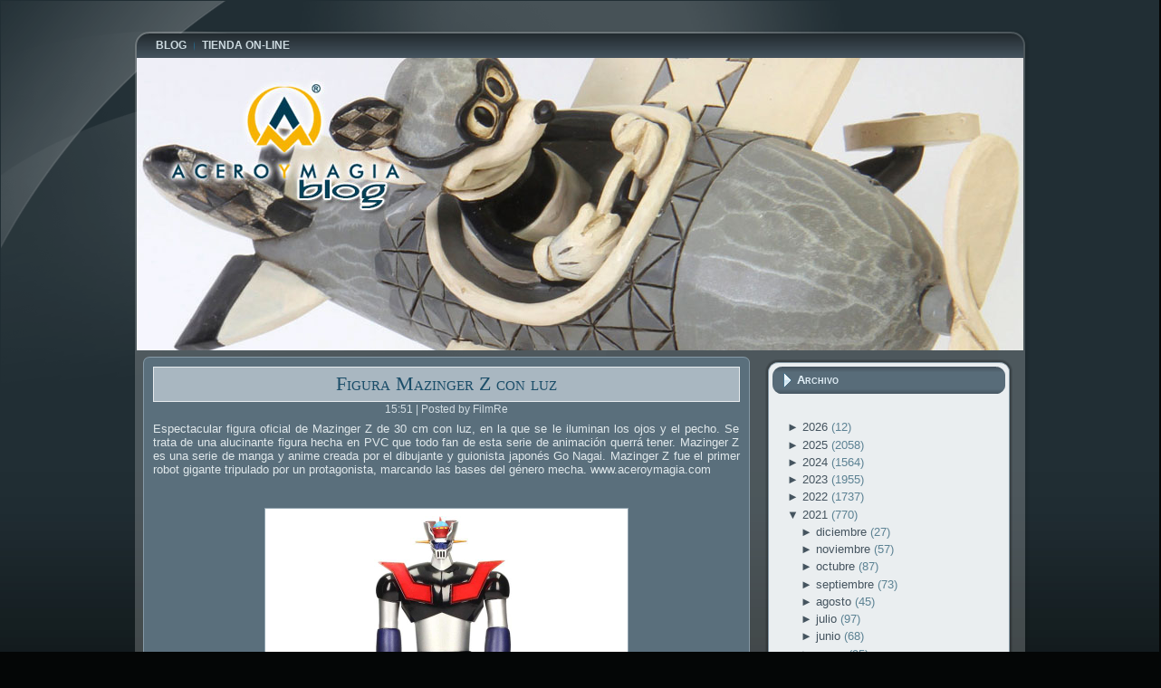

--- FILE ---
content_type: text/html; charset=UTF-8
request_url: http://blog.aceroymagia.com/2021/01/figura-mazinger-z-con-luz.html
body_size: 24649
content:
<!DOCTYPE html>
<html dir='ltr' xmlns='http://www.w3.org/1999/xhtml' xmlns:b='http://www.google.com/2005/gml/b' xmlns:data='http://www.google.com/2005/gml/data' xmlns:expr='http://www.google.com/2005/gml/expr'>
<head>
<link href='https://www.blogger.com/static/v1/widgets/55013136-widget_css_bundle.css' rel='stylesheet' type='text/css'/>
<meta content='text/html; charset=UTF-8' http-equiv='Content-Type'/>
<meta content='blogger' name='generator'/>
<link href='http://blog.aceroymagia.com/favicon.ico' rel='icon' type='image/x-icon'/>
<link href='http://blog.aceroymagia.com/2021/01/figura-mazinger-z-con-luz.html' rel='canonical'/>
<link rel="alternate" type="application/atom+xml" title="Acero y Magia - Atom" href="http://blog.aceroymagia.com/feeds/posts/default" />
<link rel="alternate" type="application/rss+xml" title="Acero y Magia - RSS" href="http://blog.aceroymagia.com/feeds/posts/default?alt=rss" />
<link rel="service.post" type="application/atom+xml" title="Acero y Magia - Atom" href="https://www.blogger.com/feeds/8816196690896115059/posts/default" />

<link rel="alternate" type="application/atom+xml" title="Acero y Magia - Atom" href="http://blog.aceroymagia.com/feeds/6328134801419386627/comments/default" />
<!--Can't find substitution for tag [blog.ieCssRetrofitLinks]-->
<link href='https://www.aceroymagia.com/Images/articulo/figura-mazingerz/01-Figura-MAZINGERZ.jpg' rel='image_src'/>
<meta content='http://blog.aceroymagia.com/2021/01/figura-mazinger-z-con-luz.html' property='og:url'/>
<meta content='Figura Mazinger Z con luz' property='og:title'/>
<meta content='' property='og:description'/>
<meta content='https://lh3.googleusercontent.com/blogger_img_proxy/AEn0k_uk3-eAf5V_eC2P9G4495gUDLAWYmf_nx_WPuAt_s_ji30XuOYWL1izpy4NbVzxu0zPqzeDeBmyHp32Eo4mFBQM8Yf9uKMG39UUqyAwXGwfmpsXItFlI39AoBaYpdDY6uzGj94diUcP-KNeoIgkFNE9upXNSkqo0A=w1200-h630-p-k-no-nu' property='og:image'/>
<meta content='IE=EmulateIE7' http-equiv='X-UA-Compatible'/>
<title>
Acero y Magia: Figura Mazinger Z con luz
</title>
<style id='page-skin-1' type='text/css'><!--
/* begin Page */
/* Generated with Artisteer version 2.3.0.25189, file checksum is C0323917. */
body
{
margin: 0 auto;
padding: 0;
background-color: #040606;
}
#art-main
{
position: relative;
width: 100%;
left: 0;
top: 0;
}
#art-page-background-glare
{
position: absolute;
width: 100%;
height: 422px;
left: 0;
top: 0;
}
#art-page-background-glare-image
{
background-image: url('http://www.aceroymagia.com/blog/images/Page-BgGlare.png');
background-repeat: no-repeat;
height: 422px;
width: 973px;
margin: 0;
}
html:first-child #art-page-background-glare
{
border: 1px solid transparent; /* Opera fix */
}
#art-page-background-simple-gradient
{
position: absolute;
background-image: url('http://www.aceroymagia.com/blog/images/Page-BgSimpleGradient.jpg');
background-repeat: repeat-x;
top:0;
width: 100%;
height: 900px;
}
.cleared
{
float: none;
clear: both;
margin: 0;
padding: 0;
border: none;
font-size:1px;
}
form
{
padding:0 !important;
margin:0 !important;
}
table.position
{
position: relative;
width: 100%;
table-layout: fixed;
}
#navbar
{
position: relative;
z-index:10;
}
#comments{
padding:0 15px 15px 15px;
}
#ArchiveList ul li
{
text-indent: -10px !important;
padding:0 0 0 15px;
}
.profile-datablock, .profile-textblock {
margin:0 0 .75em;
line-height:1.4em;
}
.profile-img {
float: left;
margin-top: 0;
margin-right: 5px;
margin-bottom: 5px;
margin-left: 0;
border: 5px solid #889977;
}
.profile-data {
font-weight: bold;
}
.blog-pager{
margin-left:15px;
}
.post-feeds{
margin-left:15px;
}
.blog-feeds
{
margin-left:15px;
}
/* for Blogger Page Elements */
body#layout div.art-Header{
height: auto;
width: 100%;
}
body#layout .art-contentLayout{
margin-top: 18px;
padding-top: 2px;
width: 100%
}
body#layout .art-Sheet{
width: 100%;
}
body#layout .art-Footer{
width: 100%;
}
body#layout .art-sidebar1{
width: 25%;
}
body#layout .art-sidebar2{
width: 25%;
}
body#layout .art-content{
width: 50%;
}
body#layout .art-Footer .art-Footer-text{
height: 85px;
}
body#layout .art-BlockContent-body{
padding: 0;
}
body#layout .art-Block-body{
padding: 0;
}
body#layout .art-nav{
height: auto;
}
/* search results  */
#uds-searchControl .gsc-results, #uds-searchControl .gsc-tabhActive
{
background-color: transparent !important;
}/* end Page */
/* begin Box, Sheet */
.art-Sheet
{
position:relative;
z-index:0;
margin:0 auto;
width: 993px;
min-width:51px;
min-height:51px;
}
.art-Sheet-body
{
position: relative;
z-index: 1;
padding: 7px;
}
.art-Sheet-tr, .art-Sheet-tl, .art-Sheet-br, .art-Sheet-bl, .art-Sheet-tc, .art-Sheet-bc,.art-Sheet-cr, .art-Sheet-cl
{
position:absolute;
z-index:-1;
}
.art-Sheet-tr, .art-Sheet-tl, .art-Sheet-br, .art-Sheet-bl
{
width: 70px;
height: 70px;
background-image: url('http://www.aceroymagia.com/blog/images/Sheet-s.png');
}
.art-Sheet-tl
{
top:0;
left:0;
clip: rect(auto, 35px, 35px, auto);
}
.art-Sheet-tr
{
top: 0;
right: 0;
clip: rect(auto, auto, 35px, 35px);
}
.art-Sheet-bl
{
bottom: 0;
left: 0;
clip: rect(35px, 35px, auto, auto);
}
.art-Sheet-br
{
bottom: 0;
right: 0;
clip: rect(35px, auto, auto, 35px);
}
.art-Sheet-tc, .art-Sheet-bc
{
left: 35px;
right: 35px;
height: 70px;
background-image: url('http://www.aceroymagia.com/blog/images/Sheet-h.png');
}
.art-Sheet-tc
{
top: 0;
clip: rect(auto, auto, 35px, auto);
}
.art-Sheet-bc
{
bottom: 0;
clip: rect(35px, auto, auto, auto);
}
.art-Sheet-cr, .art-Sheet-cl
{
top: 35px;
bottom: 35px;
width: 70px;
background-image: url('http://www.aceroymagia.com/blog/images/Sheet-v.png');
}
.art-Sheet-cr
{
right:0;
clip: rect(auto, auto, auto, 35px);
}
.art-Sheet-cl
{
left:0;
clip: rect(auto, 35px, auto, auto);
}
.art-Sheet-cc
{
position:absolute;
z-index:-1;
top: 35px;
left: 35px;
right: 35px;
bottom: 35px;
background-image: url('http://www.aceroymagia.com/blog/images/Sheet-c.png');
}
.art-Sheet
{
margin-top: 30px !important;
}
#art-page-background-simple-gradient, #art-page-background-gradient, #art-page-background-glare
{
min-width:993px;
}
/* end Box, Sheet */
/* begin Menu */
/* menu structure */
.art-menu a, .art-menu a:link, .art-menu a:visited, .art-menu a:hover
{
text-align:left;
text-decoration:none;
outline:none;
letter-spacing:normal;
word-spacing:normal;
}
.art-menu, .art-menu ul
{
margin: 0;
padding: 0;
border: 0;
list-style-type: none;
display: block;
}
.art-menu li
{
margin: 0;
padding: 0;
border: 0;
display: block;
float: left;
position: relative;
z-index: 5;
background:none;
}
.art-menu li:hover
{
z-index: 10000;
white-space: normal;
}
.art-menu li li
{
float: none;
}
.art-menu ul
{
visibility: hidden;
position: absolute;
z-index: 10;
left: 0;
top: 0;
background:none;
}
.art-menu li:hover>ul
{
visibility: visible;
top: 100%;
}
.art-menu li li:hover>ul
{
top: 0;
left: 100%;
}
.art-menu:after, .art-menu ul:after
{
content: ".";
height: 0;
display: block;
visibility: hidden;
overflow: hidden;
clear: both;
}
.art-menu, .art-menu ul
{
min-height: 0;
}
.art-menu ul
{
background-image: url(http://www.aceroymagia.com/blog/images/spacer.gif);
padding: 10px 30px 30px 30px;
margin: -10px 0 0 -30px;
}
.art-menu ul ul
{
padding: 30px 30px 30px 10px;
margin: -30px 0 0 -10px;
}
/* menu structure */
.art-menu
{
padding: 0px 13px 0px 13px;
}
.art-nav
{
position: relative;
height: 27px;
z-index: 100;
}
.art-nav .l, .art-nav .r
{
position: absolute;
z-index: -1;
top: 0;
height: 27px;
background-image: url('http://www.aceroymagia.com/blog/images/nav.png');
}
.art-nav .l
{
left: 0;
right:13px;
}
.art-nav .r
{
right: 0;
width: 979px;
clip: rect(auto, auto, auto, 966px);
}
/* end Menu */
/* begin MenuItem */
.art-menu ul li
{
clear: both;
}
.art-menu a
{
position:relative;
display: block;
overflow:hidden;
height: 27px;
cursor: pointer;
text-decoration: none;
margin-right: 0px;
margin-left: 0px;
}
.art-menu a .r, .art-menu a .l
{
position:absolute;
display: block;
top:0;
z-index:-1;
height: 81px;
background-image: url('http://www.aceroymagia.com/blog/images/MenuItem.png');
}
.art-menu a .l
{
left:0;
right:0px;
}
.art-menu a .r
{
width:400px;
right:0;
clip: rect(auto, auto, auto, 400px);
}
.art-menu a .t
{
font-family: Arial, Helvetica, Sans-Serif;
font-size: 12px;
font-style: normal;
font-weight: bold;
text-decoration: none;
text-transform: uppercase;
color: #CDDAE0;
padding: 0 8px;
margin: 0 0px;
line-height: 27px;
text-align: center;
}
.art-menu a:hover .l, .art-menu a:hover .r
{
top:-27px;
}
.art-menu li:hover>a .l, .art-menu li:hover>a .r
{
top:-27px;
}
.art-menu li:hover a .l, .art-menu li:hover a .r
{
top:-27px;
}
.art-menu a:hover .t
{
color: #F0F3F4;
}
.art-menu li:hover a .t
{
color: #F0F3F4;
}
.art-menu li:hover>a .t
{
color: #F0F3F4;
}
/* end MenuItem */
/* begin MenuSeparator */
.art-nav .art-menu-separator
{
display: block;
width: 1px;
height: 27px;
background-image: url('http://www.aceroymagia.com/blog/images/MenuSeparator.png');
}
/* end MenuSeparator */
/* begin MenuSubItem */
.art-menu ul a
{
display:block;
text-align: center;
white-space: nowrap;
height: 32px;
width: 180px;
overflow:hidden;
line-height: 32px;
margin-right: auto;
background-image: url('http://www.aceroymagia.com/blog/images/subitem-bg.png');
background-position: left top;
background-repeat: repeat-x;
border-width: 1px;
border-style: solid;
border-color: #6B8494;
}
.art-nav ul.art-menu ul span, .art-nav ul.art-menu ul span span
{
display: inline;
float: none;
margin: inherit;
padding: inherit;
background-image: none;
text-align: inherit;
text-decoration: inherit;
}
.art-menu ul a, .art-menu ul a:link, .art-menu ul a:visited, .art-menu ul a:hover, .art-menu ul a:active, .art-nav ul.art-menu ul span, .art-nav ul.art-menu ul span span
{
text-align: left;
text-indent: 12px;
text-decoration: none;
line-height: 32px;
color: #E6ECEF;
font-family: Arial, Helvetica, Sans-Serif;
font-size: 12px;
font-style: normal;
font-weight: bold;
text-decoration: none;
}
.art-menu ul ul a
{
margin-left: auto;
}
.art-menu ul li a:hover
{
color: #272F35;
border-color: #6B8494;
background-position: 0 -32px;
}
.art-menu ul li:hover>a
{
color: #272F35;
border-color: #6B8494;
background-position: 0 -32px;
}
.art-nav .art-menu ul li a:hover span, .art-nav .art-menu ul li a:hover span span
{
color: #272F35;
}
.art-nav .art-menu ul li:hover>a span, .art-nav .art-menu ul li:hover>a span span
{
color: #272F35;
}
/* end MenuSubItem */
/* begin Header */
div.art-Header
{
margin: 0 auto;
position: relative;
z-index:0;
width: 979px;
height: 323px;
}
div.art-Header-jpeg
{
position: absolute;
z-index:-1;
top: 0;
left: 0;
width: 979px;
height: 323px;
background-image: url('http://www.aceroymagia.com/blog/images/header01.jpg');
background-repeat: no-repeat;
background-position: center center;
}
/* end Header */
/* begin ContentLayout */
.art-contentLayout
{
position: relative;
margin-bottom: 2px;
width: 979px;
}
/* end ContentLayout */
/* begin Box, Block */
.art-Block
{
position:relative;
z-index:0;
margin:0 auto;
min-width:35px;
min-height:35px;
}
.art-Block-body
{
position: relative;
z-index: 1;
padding: 8px;
}
.art-Block-tr, .art-Block-tl, .art-Block-br, .art-Block-bl, .art-Block-tc, .art-Block-bc,.art-Block-cr, .art-Block-cl
{
position:absolute;
z-index:-1;
}
.art-Block-tr, .art-Block-tl, .art-Block-br, .art-Block-bl
{
width: 46px;
height: 46px;
background-image: url('http://www.aceroymagia.com/blog/images/Block-s.png');
}
.art-Block-tl
{
top:0;
left:0;
clip: rect(auto, 23px, 23px, auto);
}
.art-Block-tr
{
top: 0;
right: 0;
clip: rect(auto, auto, 23px, 23px);
}
.art-Block-bl
{
bottom: 0;
left: 0;
clip: rect(23px, 23px, auto, auto);
}
.art-Block-br
{
bottom: 0;
right: 0;
clip: rect(23px, auto, auto, 23px);
}
.art-Block-tc, .art-Block-bc
{
left: 23px;
right: 23px;
height: 46px;
background-image: url('http://www.aceroymagia.com/blog/images/Block-h.png');
}
.art-Block-tc
{
top: 0;
clip: rect(auto, auto, 23px, auto);
}
.art-Block-bc
{
bottom: 0;
clip: rect(23px, auto, auto, auto);
}
.art-Block-cr, .art-Block-cl
{
top: 23px;
bottom: 23px;
width: 46px;
background-image: url('http://www.aceroymagia.com/blog/images/Block-v.png');
}
.art-Block-cr
{
right:0;
clip: rect(auto, auto, auto, 23px);
}
.art-Block-cl
{
left:0;
clip: rect(auto, 23px, auto, auto);
}
.art-Block-cc
{
position:absolute;
z-index:-1;
top: 23px;
left: 23px;
right: 23px;
bottom: 23px;
background-color: #EAEEF0;
}
.art-Block
{
margin: 10px;
}
/* end Box, Block */
/* begin BlockHeader */
.art-BlockHeader
{
position:relative;
z-index:0;
height: 30px;
padding: 0 7px;
margin-bottom: 15px;
}
.art-BlockHeader .t
{
height: 30px;
color: #E3F0F8;
font-family: Arial, Helvetica, Sans-Serif;
font-size: 13px;
font-style: normal;
font-weight: bold;
font-variant: small-caps;
white-space : nowrap;
padding: 0 6px;
line-height: 30px;
}
.art-BlockHeader .l, .art-BlockHeader .r
{
display:block;
position:absolute;
z-index:-1;
height: 30px;
background-image: url('http://www.aceroymagia.com/blog/images/blockheader.png');
}
.art-BlockHeader .l
{
left:0;
right:10px;
}
.art-BlockHeader .r
{
width:983px;
right:0;
clip: rect(auto, auto, auto, 973px);
}
.art-header-tag-icon
{
height: 30px;
background-position:left top;
background-image: url('http://www.aceroymagia.com/blog/images/BlockHeaderIcon.png');
padding:0 0 0 9px;
background-repeat: no-repeat;
min-height: 16px;
margin: 0 0 0 5px;
}
/* end BlockHeader */
/* begin Box, BlockContent */
.art-BlockContent
{
position:relative;
z-index:0;
margin:0 auto;
min-width:1px;
min-height:1px;
}
.art-BlockContent-body
{
position: relative;
z-index: 1;
padding: 11px;
}
.art-BlockContent-body
{
color:#000000;
font-family: Arial, Helvetica, Sans-Serif;
font-size: 13px;
}
.art-BlockContent-body a:link
{
color: #45545F;
font-family: Arial, Helvetica, Sans-Serif;
text-decoration: none;
}
.art-BlockContent-body a:visited, .art-BlockContent-body a.visited
{
color: #748B9A;
font-family: Arial, Helvetica, Sans-Serif;
text-decoration: none;
}
.art-BlockContent-body a:hover, .art-BlockContent-body a.hover
{
color: #2D7EA9;
font-family: Arial, Helvetica, Sans-Serif;
text-decoration: underline;
}
.art-BlockContent-body ul
{
list-style-type: none;
color: #5C8293;
margin:0;
padding:0;
}
.art-BlockContent-body ul li
{
font-family: Arial, Helvetica, Sans-Serif;
font-size: 13px;
line-height: 125%;
line-height: 1.25em;
padding: 0px 0 0px 13px;
background-image: url('http://www.aceroymagia.com/blog/images/BlockContentBullets.png');
background-repeat: no-repeat;
}
/* Variable definitions
====================
<Variable name="textcolor" description="Block Text Color"
type="color" default="#000000">
<Variable name="linkcolor" description="Block Link Color"
type="color" default="#45545F">
<Variable name="visitedlinkcolor" description="Block Visited Link Color"
type="color" default="#748B9A">
<Variable name="hoveredlinkcolor" description="Block Hovered Link Color"
type="color" default="#2D7EA9">
*/
.art-BlockContent-body
{
color: #000000;
}
.art-BlockContent-body a:link
{
color: #45545F;
}
.art-BlockContent-body a:visited, .art-BlockContent-body a.visited
{
color: #748B9A;
}
.art-BlockContent-body a:hover, .art-BlockContent-body a.hover
{
color: #2D7EA9;
}
.toggle span
{
color: #45545F;
}
.gsc-branding-text {
color: #000000 !important;
}
/* end Box, BlockContent */
/* begin Box, Post */
.art-Post
{
position:relative;
z-index:0;
margin:0 auto;
min-width:15px;
min-height:15px;
}
.art-Post-body
{
position: relative;
z-index: 1;
padding: 11px;
}
.art-Post-tr, .art-Post-tl, .art-Post-br, .art-Post-bl, .art-Post-tc, .art-Post-bc,.art-Post-cr, .art-Post-cl
{
position:absolute;
z-index:-1;
}
.art-Post-tr, .art-Post-tl, .art-Post-br, .art-Post-bl
{
width: 14px;
height: 14px;
background-image: url('http://www.aceroymagia.com/blog/images/Post-s.png');
}
.art-Post-tl
{
top:0;
left:0;
clip: rect(auto, 7px, 7px, auto);
}
.art-Post-tr
{
top: 0;
right: 0;
clip: rect(auto, auto, 7px, 7px);
}
.art-Post-bl
{
bottom: 0;
left: 0;
clip: rect(7px, 7px, auto, auto);
}
.art-Post-br
{
bottom: 0;
right: 0;
clip: rect(7px, auto, auto, 7px);
}
.art-Post-tc, .art-Post-bc
{
left: 7px;
right: 7px;
height: 14px;
background-image: url('http://www.aceroymagia.com/blog/images/Post-h.png');
}
.art-Post-tc
{
top: 0;
clip: rect(auto, auto, 7px, auto);
}
.art-Post-bc
{
bottom: 0;
clip: rect(7px, auto, auto, auto);
}
.art-Post-cr, .art-Post-cl
{
top: 7px;
bottom: 7px;
width: 14px;
background-image: url('http://www.aceroymagia.com/blog/images/Post-v.png');
}
.art-Post-cr
{
right:0;
clip: rect(auto, auto, auto, 7px);
}
.art-Post-cl
{
left:0;
clip: rect(auto, 7px, auto, auto);
}
.art-Post-cc
{
position:absolute;
z-index:-1;
top: 7px;
left: 7px;
right: 7px;
bottom: 7px;
background-color: #5A6F7C;
}
.art-Post
{
margin: 7px;
}
/* Start images */
a img
{
border: 0;
}
.art-article img, img.art-article
{
border: solid 1px #92A4B0;
margin: 1em;
}
.art-metadata-icons img
{
border: none;
vertical-align: middle;
margin: 2px;
}
/* Finish images */
/* Start tables */
.art-article table, table.art-article
{
border-collapse: collapse;
margin: 1px;
width:auto;
}
.art-article table, table.art-article .art-article tr, .art-article th, .art-article td
{
background-color:Transparent;
}
.art-article th, .art-article td
{
padding: 2px;
border: solid 1px #5A6F7C;
vertical-align: top;
text-align:left;
}
.art-article th
{
text-align: center;
vertical-align: middle;
padding: 7px;
}
/* Finish tables */
pre
{
overflow: auto;
padding: 0.1em;
}
#uds-searchControl .gsc-results, #uds-searchControl .gsc-tabhActive
{
border-color: #5A6F7C !important;
}
/* end Box, Post */
/* begin PostMetadata */
.art-PostMetadataHeader
{
padding:1px;
background-color: #A9B7C1;
border-color: #E7EBEE;
border-style: solid;
border-width: 1px;
}
/* end PostMetadata */
/* begin PostHeaderIcon */
.art-PostHeader
{
text-decoration:none;
margin: 0.2em 0;
padding: 0;
font-weight:normal;
font-style:normal;
letter-spacing:normal;
word-spacing:normal;
font-variant:normal;
text-decoration:none;
font-variant:normal;
text-transform:none;
text-align:left;
text-indent:0;
line-height:inherit;
font-family: "Times New Roman", Georgia, Times, Serif;
font-size: 22px;
text-align: center;
color: #133649;
}
.art-PostHeader a, .art-PostHeader a:link, .art-PostHeader a:visited, .art-PostHeader a:hover
{
font-family: "Times New Roman", Georgia, Times, Serif;
font-size: 22px;
text-align: center;
margin:0;
color: #133649;
}
/* end PostHeaderIcon */
/* begin PostHeader */
.art-PostHeader a:link
{
font-family: "Times New Roman", Georgia, Times, Serif;
text-decoration: none;
font-variant: small-caps;
color: #1C4E69;
}
.art-PostHeader a:visited, .art-PostHeader a.visited
{
font-family: "Times New Roman", Georgia, Times, Serif;
text-decoration: none;
font-variant: small-caps;
color: #38444D;
}
.art-PostHeader a:hover, .art-PostHeader a.hovered
{
font-family: "Times New Roman", Georgia, Times, Serif;
text-decoration: none;
font-variant: small-caps;
color: #205A79;
}
/* end PostHeader */
/* begin PostIcons */
.art-PostHeaderIcons
{
padding:1px;
}
.art-PostHeaderIcons, .art-PostHeaderIcons a, .art-PostHeaderIcons a:link, .art-PostHeaderIcons a:visited, .art-PostHeaderIcons a:hover
{
font-family: Arial, Helvetica, Sans-Serif;
font-size: 12px;
font-style: normal;
font-weight: normal;
text-align: center;
color: #D3DEE4;
}
.art-PostHeaderIcons a, .art-PostHeaderIcons a:link, .art-PostHeaderIcons a:visited, .art-PostHeaderIcons a:hover
{
margin:0;
}
.art-PostHeaderIcons a:link
{
font-family: Arial, Helvetica, Sans-Serif;
font-style: italic;
font-weight: normal;
text-decoration: none;
color: #6AB1D7;
}
.art-PostHeaderIcons a:visited, .art-PostHeaderIcons a.visited
{
font-style: italic;
font-weight: normal;
text-decoration: none;
color: #6AB1D7;
}
.art-PostHeaderIcons a:hover, .art-PostHeaderIcons a.hover
{
font-family: Arial, Helvetica, Sans-Serif;
font-style: italic;
font-weight: normal;
text-decoration: underline;
color: #92C6E2;
}
/* end PostIcons */
/* begin PostContent */
/* Content Text Font & Color (Default) */
body
{
font-family: Arial, Helvetica, Sans-Serif;
font-size: 13px;
font-style: normal;
font-weight: normal;
color: #E0E8EB;
}
.art-PostContent p
{
margin: 0.5em 0;
}
.art-PostContent, .art-PostContent p
{
font-family: Arial, Helvetica, Sans-Serif;
font-style: normal;
font-weight: normal;
text-align: justify;
color: #E0E8EB;
}
.art-PostContent
{
margin:0;
}
/* Start Content link style */
/*
The right order of link pseudo-classes: Link-Visited-Hover-Focus-Active.
http://www.w3schools.com/CSS/css_pseudo_classes.asp
http://meyerweb.com/eric/thoughts/2007/06/11/who-ordered-the-link-states/
*/
a
{
font-family: Arial, Helvetica, Sans-Serif;
text-decoration: underline;
color: #92C6E2;
}
/* Adds special style to an unvisited link. */
a:link
{
font-family: Arial, Helvetica, Sans-Serif;
text-decoration: underline;
color: #92C6E2;
}
/* Adds special style to a visited link. */
a:visited, a.visited
{
font-family: Arial, Helvetica, Sans-Serif;
text-decoration: none;
color: #8BA9B6;
}
/* :hover - adds special style to an element when you mouse over it. */
a:hover, a.hover
{
font-family: Arial, Helvetica, Sans-Serif;
text-decoration: none;
color: #6AB1D7;
}
/* Finish Content link style */
/* Resert some headings default style & links default style for links in headings*/
h1, h2, h3, h4, h5, h6,
h1 a, h2 a, h3 a, h4 a, h5 a, h6 a
h1 a:hover, h2 a:hover, h3 a:hover, h4 a:hover, h5 a:hover, h6 a:hover
h1 a:visited, h2 a:visited, h3 a:visited, h4 a:visited, h5 a:visited, h6 a:visited
{
font-weight: normal;
font-style: normal;
text-decoration: none;
}
/* Start Content headings Fonts & Colors  */
h1, h1 a, h1 a:link, h1 a:visited, h1 a:hover
{
font-family: "Times New Roman", Georgia, Times, Serif;
font-size: 22px;
color: #6AB1D7;
}
h2, h2 a, h2 a:link, h2 a:visited, h2 a:hover
{
font-family: "Times New Roman", Georgia, Times, Serif;
font-size: 22px;
color: #6AB1D7;
}
h3, h3 a, h3 a:link, h3 a:visited, h3 a:hover
{
font-family: "Times New Roman", Georgia, Times, Serif;
font-size: 20px;
color: #92A4B0;
}
h4, h4 a, h4 a:link, h4 a:visited, h4 a:hover
{
font-family: "Times New Roman", Georgia, Times, Serif;
font-size: 18px;
color: #C7D5DC;
}
h5, h5 a, h5 a:link, h5 a:visited, h5 a:hover
{
font-family: "Times New Roman", Georgia, Times, Serif;
font-size: 15px;
color: #C7D5DC;
}
h6, h6 a, h6 a:link, h6 a:visited, h6 a:hover
{
font-family: "Times New Roman", Georgia, Times, Serif;
font-size: 13px;
color: #C7D5DC;
}
/* Finish Content headings Fonts & Colors  */
#uds-searchControl .gsc-results,
#uds-searchControl .gsc-tabhActive
{
font-family: Arial, Helvetica, Sans-Serif;
font-style: normal;
font-weight: normal;
text-align: justify;
color: #E0E8EB !important;
}
#uds-searchControl a,
#uds-searchControl .gs-result .gs-title *,
#uds-searchControl .gs-visibleUrl ,
#uds-searchControl .gsc-tabhInactive
{
font-family: Arial, Helvetica, Sans-Serif;
text-decoration: underline;
color: #92C6E2 !important;
}/* end PostContent */
/* begin PostBullets */
/* Start Content list */
ol, ul
{
color: #000000;
margin:1em 0 1em 2em;
padding:0;
font-family: Arial, Helvetica, Sans-Serif;
font-size: 13px;
}
li ol, li ul
{
margin:0.5em 0 0.5em 2em;
padding:0;
}
li
{
margin:0.2em 0;
padding:0;
}
ul
{
list-style-type: none;
}
ol
{
list-style-position:inside;
}
.art-Post li
{
padding:0px 0 0px 13px;
line-height:1.2em;
}
.art-Post ol li, .art-Post ul ol li
{
background: none;
padding-left:0;
}
.art-Post ul li, .art-Post ol ul li
{
background-image: url('http://www.aceroymagia.com/blog/images/PostBullets.png');
background-repeat:no-repeat;
padding-left:13px;
}
/* Finish Content list */
/* end PostBullets */
/* begin PostQuote */
/* Start blockquote */
blockquote,
blockquote p,
.art-PostContent blockquote p
{
color:#061218;
font-family: Arial, Helvetica, Sans-Serif;
}
blockquote,
.art-PostContent blockquote
{
border:solid 1px #869AA7;
margin:10px 10px 10px 50px;
padding:5px 5px 5px 32px;
background-color:#BFDDEE;
background-image:url('http://www.aceroymagia.com/blog/images/PostQuote.png');
background-position:left top;
background-repeat:no-repeat;
}
/* Finish blockuote */
/* end PostQuote */
/* begin PostMetadata */
.art-PostMetadataFooter
{
padding:1px;
background-color: #A9B7C1;
}
/* end PostMetadata */
/* begin PostIcons */
.art-PostFooterIcons
{
padding:1px;
}
.art-PostFooterIcons, .art-PostFooterIcons a, .art-PostFooterIcons a:link, .art-PostFooterIcons a:visited, .art-PostFooterIcons a:hover
{
font-family: Arial, Helvetica, Sans-Serif;
font-size: 12px;
font-style: normal;
font-weight: normal;
text-align: center;
color: #1A2429;
}
.art-PostFooterIcons a, .art-PostFooterIcons a:link, .art-PostFooterIcons a:visited, .art-PostFooterIcons a:hover
{
margin:0;
}
.art-PostFooterIcons a:link
{
font-family: Arial, Helvetica, Sans-Serif;
font-style: italic;
font-weight: normal;
text-decoration: none;
color: #FFFFFF;
}
.art-PostFooterIcons a:visited, .art-PostFooterIcons a.visited
{
font-family: Arial, Helvetica, Sans-Serif;
font-style: italic;
font-weight: normal;
text-decoration: none;
color: #205A79;
}
.art-PostFooterIcons a:hover, .art-PostFooterIcons a.hover
{
font-family: Arial, Helvetica, Sans-Serif;
font-style: italic;
font-weight: normal;
text-decoration: underline;
color: #2B78A1;
}
/* end PostIcons */
/* begin Button */
.art-button-wrapper .art-button
{
display:inline-block;
width: auto;
outline:none;
border:none;
background:none;
line-height:29px;
margin:0 !important;
padding:0 !important;
overflow: visible;
cursor: default;
text-decoration: none !important;
z-index:0;
vertical-align: middle;
}
.art-button img, .art-button-wrapper img
{
margin: 0;
}
.art-button-wrapper
{
display:inline-block;
vertical-align: middle;
position:relative;
height: 29px;
overflow:hidden;
white-space: nowrap;
width: auto;
z-index:0;
}
.firefox2 .art-button-wrapper
{
display:block;
float:left;
}
.art-button-wrapper .art-button
{
display:block;
height: 29px;
font-family: Arial, Helvetica, Sans-Serif;
font-size: 12px;
font-style: normal;
font-weight: bold;
white-space: nowrap;
text-align: left;
padding: 0 13px !important;
line-height: 29px;
text-decoration: none !important;
color: #E9EFF1 !important;
}
input, select
{
vertical-align: middle;
font-family: Arial, Helvetica, Sans-Serif;
font-size: 12px;
font-style: normal;
font-weight: bold;
}
.art-button-wrapper.hover .art-button, .art-button:hover
{
color: #EBF4FA !important;
text-decoration: none !important;
}
.art-button-wrapper.active .art-button
{
color: #F3F5F6 !important;
}
.art-button-wrapper .l, .art-button-wrapper .r
{
display:block;
position:absolute;
z-index:-1;
height: 87px;
background-image: url('http://www.aceroymagia.com/blog/images/Button.png');
}
.art-button-wrapper .l
{
left:0;
right:13px;
}
.art-button-wrapper .r
{
width:415px;
right:0;
clip: rect(auto, auto, auto, 402px);
}
.art-button-wrapper.hover .l, .art-button-wrapper.hover .r
{
top: -29px;
}
.art-button-wrapper.active .l, .art-button-wrapper.active .r
{
top: -58px;
}
/* end Button */
/* begin Footer */
.art-Footer
{
position:relative;
z-index:0;
overflow:hidden;
width: 979px;
margin: 5px auto 0px auto;
}
.art-Footer .art-Footer-inner
{
height:1%;
position: relative;
z-index: 0;
padding: 15px;
text-align: center;
}
.art-Footer .art-Footer-background
{
position:absolute;
z-index:-1;
background-repeat:no-repeat;
background-image: url('http://www.aceroymagia.com/blog/images/footer.png');
width: 979px;
height: 150px;
bottom:0;
left:0;
}
.art-rss-tag-icon
{
position: relative;
display:block;
float:left;
background-image: url('http://www.aceroymagia.com/blog/images/rssIcon.png');
background-position: center right;
background-repeat: no-repeat;
margin: 0 5px 0 0;
height: 25px;
width: 32px;
cursor: default;
}
.art-Footer .art-Footer-text p
{
margin: 0;
}
.art-Footer .art-Footer-text
{
display:inline-block;
color:#0E1316;
font-family: Arial, Helvetica, Sans-Serif;
font-size: 12px;
}
.art-Footer .art-Footer-text a:link
{
text-decoration: none;
color: #2B353B;
font-family: Arial, Helvetica, Sans-Serif;
text-decoration: none;
}
.art-Footer .art-Footer-text a:visited
{
text-decoration: none;
color: #404F59;
font-family: Arial, Helvetica, Sans-Serif;
text-decoration: none;
}
.art-Footer .art-Footer-text a:hover
{
text-decoration: none;
color: #205A79;
font-family: Arial, Helvetica, Sans-Serif;
text-decoration: underline;
}
/* end Footer */
/* begin PageFooter */
.art-page-footer, .art-page-footer a, .art-page-footer a:link, .art-page-footer a:visited, .art-page-footer a:hover
{
font-family:Arial;
font-size:10px;
letter-spacing:normal;
word-spacing:normal;
font-style:normal;
font-weight:normal;
text-decoration:underline;
color:#5EABD4;
}
.art-page-footer
{
margin:1em;
text-align:center;
text-decoration:none;
color:#82A2B0;
}
/* end PageFooter */
/* begin LayoutCell */
.art-contentLayout .art-content
{
position: relative;
margin: 0;
padding: 0;
border: 0;
float: left;
overflow: hidden;
width: 684px;
}
.art-contentLayout .art-content-wide
{
position: relative;
margin: 0;
padding: 0;
border: 0;
float: left;
overflow: hidden;
width: 977px;
}
/* end LayoutCell */
/* begin LayoutCell */
.art-contentLayout .art-sidebar1
{
position: relative;
margin: 0;
padding: 0;
border: 0;
float: left;
overflow: hidden;
width: 293px;
}
/* end LayoutCell */
.share-button { display:block; float:left; }
--></style>
<!--[if IE 6]> <style type="text/css"> /* begin Page */ /* Generated with Artisteer version 2.3.0.25189, file checksum is C0323917. */ #art-page-background-glare-image { background: none; behavior: expression(this.runtimeStyle.filter?'':this.runtimeStyle.filter="progid:DXImageTransform.Microsoft.AlphaImageLoader(src='"+GetStyleUrl()+"http://www.aceroymagia.com/blog/images/Page-BgGlare.png,sizingMethod='crop')"); } img { filter:expression(fixPNG(this)); } #ArchiveList ul li { behavior: expression(this.runtimeStyle.filter?'':this.runtimeStyle.filter=""); } #ArchiveList a.toggle, #ArchiveList a.toggle:link, #ArchiveList a.toggle:visited, #ArchiveList a.toggle:hover { color: expression(this.parentNode.currentStyle["color"]); } /* end Page */ /* begin Box, Sheet */ .art-Sheet, .art-Sheet-body { zoom:1; } .art-Sheet-body { position:static; } .art-Sheet-tr, .art-Sheet-tl, .art-Sheet-br, .art-Sheet-bl, .art-Sheet-tc, .art-Sheet-bc,.art-Sheet-cr, .art-Sheet-cl { font-size: 1px; background: none; } .art-Sheet-tr, .art-Sheet-tl, .art-Sheet-br, .art-Sheet-bl { behavior: expression(this.runtimeStyle.filter?'':this.runtimeStyle.filter="progid:DXImageTransform.Microsoft.AlphaImageLoader(src='" + GetStyleUrl()+"http://www.aceroymagia.com/blog/images/Sheet-s.png',sizingMethod='scale')"); } .art-Sheet-tl { clip: rect(auto 35px 35px auto); } .art-Sheet-tr { left: expression(this.parentNode.offsetWidth-70+'px'); clip: rect(auto auto 35px 35px); } .art-Sheet-bl { top: expression(this.parentNode.offsetHeight-70+'px'); clip: rect(35px 35px auto auto); } .art-Sheet-br { top: expression(this.parentNode.offsetHeight-70+'px'); left: expression(this.parentNode.offsetWidth-70+'px'); clip: rect(35px auto auto 35px); } .art-Sheet-tc, .art-Sheet-bc { width: expression(this.parentNode.offsetWidth-70+'px'); behavior: expression(this.runtimeStyle.filter?'':this.runtimeStyle.filter="progid:DXImageTransform.Microsoft.AlphaImageLoader(src='" + GetStyleUrl()+"http://www.aceroymagia.com/blog/images/Sheet-h.png',sizingMethod='scale')"); } .art-Sheet-tc { clip: rect(auto auto 35px auto); } .art-Sheet-bc { top: expression(this.parentNode.offsetHeight-70+'px'); clip: rect(35px auto auto auto); } .art-Sheet-cr, .art-Sheet-cl { height: expression(this.parentNode.offsetHeight-70+'px'); behavior: expression(this.runtimeStyle.filter?'':this.runtimeStyle.filter="progid:DXImageTransform.Microsoft.AlphaImageLoader(src='" + GetStyleUrl()+"http://www.aceroymagia.com/blog/images/Sheet-v.png',sizingMethod='scale')"); } .art-Sheet-cr { left: expression(this.parentNode.offsetWidth-70+'px'); clip: rect(auto auto auto 35px); } .art-Sheet-cl { clip: rect(auto 35px auto auto); } .art-Sheet-cc { font-size: 1px; width: expression(this.parentNode.offsetWidth-70+'px'); height: expression(this.parentNode.offsetHeight-70+'px'); background: none; behavior: expression(this.runtimeStyle.filter?'':this.runtimeStyle.filter="progid:DXImageTransform.Microsoft.AlphaImageLoader(src='" + GetStyleUrl()+"http://www.aceroymagia.com/blog/images/Sheet-c.png',sizingMethod='scale')"); } #art-page-background-simple-gradient, #art-page-background-gradient, #art-page-background-glare { width:expression(document.body.clientWidth > 993 ? "100%" : "993px"); } /* end Box, Sheet */ /* begin Menu */ .art-menu ul { height: 1%; width:1px; } .art-menu, .art-menu ul { height: 1%; } .art-menu li.art-menuhover { z-index: 10000; } .art-menu .art-menuhoverUL { visibility: visible; } .art-menu .art-menuhoverUL { top: 100%; left: 0; } .art-menu .art-menuhoverUL .art-menuhoverUL { top: 0; left: 100%; } .art-menu ul a { height: 1%; } .art-menu li li { float: left; width: 100%; } .art-menu .art-menuhoverUL .art-menuhoverUL { top: 5px; left: 100%; } .art-menu, .art-menu ul { height: 1%; } .art-menu li.art-menuhover { z-index: 10000; } .art-menu .art-menuhoverUL { visibility: visible; } .art-menu .art-menuhoverUL { top: 100%; left: 0; } .art-menu .art-menuhoverUL .art-menuhoverUL { top: 0; left: 100%; } .art-menu ul a { height: 1%; } .art-menu li li { float: left; width: 100%; } .art-nav { zoom: 1; } .art-nav .l, .art-nav .r { font-size: 1px; background: none; behavior: expression(this.runtimeStyle.filter?'':this.runtimeStyle.filter="progid:DXImageTransform.Microsoft.AlphaImageLoader(src='" + GetStyleUrl()+"http://www.aceroymagia.com/blog/images/nav.png',sizingMethod='crop')"); } .art-nav .l { width: expression(this.parentNode.offsetWidth-13+'px'); } .art-nav .r { left: expression(this.parentNode.offsetWidth-979+'px'); clip: rect(auto auto auto 966px); } /* end Menu */ /* begin MenuItem */ .art-menu a { float:left; } .art-menu a:hover { visibility:visible; } .art-menu a .r, .art-menu a .l { font-size:1px; background: none; behavior: expression(this.runtimeStyle.filter?'':this.runtimeStyle.filter="progid:DXImageTransform.Microsoft.AlphaImageLoader(src='" + GetStyleUrl()+"http://www.aceroymagia.com/blog/images/MenuItem.png',sizingMethod='crop')"); } .art-menu a .r { left: expression(this.parentNode.offsetWidth-400+'px'); clip: rect(auto auto auto 400px); } .art-menu a .l { width: expression(this.parentNode.offsetWidth-0+'px'); } .art-menuhover .art-menuhoverA .t { color: #F0F3F4; } .art-menuhover .art-menuhoverA .l, .art-menuhover .art-menuhoverA .r { top: -27px; } /* end MenuItem */ /* begin MenuSeparator */ .art-nav .art-menu-separator { font-size: 1px; zoom:1; background: none; behavior: expression(this.runtimeStyle.filter?'':this.runtimeStyle.filter="progid:DXImageTransform.Microsoft.AlphaImageLoader(src='" + GetStyleUrl()+"http://www.aceroymagia.com/blog/images/MenuSeparator.png',sizingMethod='crop')"); } /* end MenuSeparator */ /* begin MenuSubItem */ .art-menu ul a { color: #E6ECEF !important; } .art-menu ul a:hover { color: #272F35 !important; } .art-menu ul .art-menuhover .art-menuhoverA { color: #272F35 !important; border-color: #6B8494; background-position: 0 -32px; } .art-nav .art-menu ul a:hover span, .art-nav .art-menu ul a:hover span span { color: #272F35 !important; } .art-nav .art-menu ul .art-menuhover .art-menuhoverA span, .art-nav .art-menu ul .art-menuhover .art-menuhoverA span span { color: #272F35 !important; } /* end MenuSubItem */ /* begin Box, Block */ .art-Block, .art-Block-body { zoom:1; } .art-Block-body { position:static; } .art-Block-tr, .art-Block-tl, .art-Block-br, .art-Block-bl, .art-Block-tc, .art-Block-bc,.art-Block-cr, .art-Block-cl { font-size: 1px; background: none; } .art-Block-tr, .art-Block-tl, .art-Block-br, .art-Block-bl { behavior: expression(this.runtimeStyle.filter?'':this.runtimeStyle.filter="progid:DXImageTransform.Microsoft.AlphaImageLoader(src='" + GetStyleUrl()+"http://www.aceroymagia.com/blog/images/Block-s.png',sizingMethod='scale')"); } .art-Block-tl { clip: rect(auto 23px 23px auto); } .art-Block-tr { left: expression(this.parentNode.offsetWidth-46+'px'); clip: rect(auto auto 23px 23px); } .art-Block-bl { top: expression(this.parentNode.offsetHeight-46+'px'); clip: rect(23px 23px auto auto); } .art-Block-br { top: expression(this.parentNode.offsetHeight-46+'px'); left: expression(this.parentNode.offsetWidth-46+'px'); clip: rect(23px auto auto 23px); } .art-Block-tc, .art-Block-bc { width: expression(this.parentNode.offsetWidth-46+'px'); behavior: expression(this.runtimeStyle.filter?'':this.runtimeStyle.filter="progid:DXImageTransform.Microsoft.AlphaImageLoader(src='" + GetStyleUrl()+"http://www.aceroymagia.com/blog/images/Block-h.png',sizingMethod='scale')"); } .art-Block-tc { clip: rect(auto auto 23px auto); } .art-Block-bc { top: expression(this.parentNode.offsetHeight-46+'px'); clip: rect(23px auto auto auto); } .art-Block-cr, .art-Block-cl { height: expression(this.parentNode.offsetHeight-46+'px'); behavior: expression(this.runtimeStyle.filter?'':this.runtimeStyle.filter="progid:DXImageTransform.Microsoft.AlphaImageLoader(src='" + GetStyleUrl()+"http://www.aceroymagia.com/blog/images/Block-v.png',sizingMethod='scale')"); } .art-Block-cr { left: expression(this.parentNode.offsetWidth-46+'px'); clip: rect(auto auto auto 23px); } .art-Block-cl { clip: rect(auto 23px auto auto); } .art-Block-cc { font-size: 1px; width: expression(this.parentNode.offsetWidth-46+'px'); height: expression(this.parentNode.offsetHeight-46+'px'); background-color: #EAEEF0; } /* end Box, Block */ /* begin BlockHeader */ .art-BlockHeader, .art-BlockHeader { font-size: 1px; } .art-BlockHeader .l, .art-BlockHeader .r { background: none; behavior: expression(this.runtimeStyle.filter?'':this.runtimeStyle.filter="progid:DXImageTransform.Microsoft.AlphaImageLoader(src='" + GetStyleUrl()+"http://www.aceroymagia.com/blog/images/blockheader.png',sizingMethod='crop')"); } .art-BlockHeader .r { left: expression(this.parentNode.offsetWidth-983+'px'); clip: rect(auto auto auto 973px); } .art-BlockHeader .l { width: expression(this.parentNode.offsetWidth-10+'px'); } .art-header-tag-icon { background: none; behavior: expression(this.runtimeStyle.filter?'':this.runtimeStyle.filter="progid:DXImageTransform.Microsoft.AlphaImageLoader(src='" + GetStyleUrl()+"http://www.aceroymagia.com/blog/images/BlockHeaderIcon.png',sizingMethod='crop')"); } /* end BlockHeader */ /* begin Box, BlockContent */ .art-BlockContent, .art-BlockContent-body { zoom:1; } .art-BlockContent-body { position:static; } .art-BlockContent-body ul li { height:1%; background:none; behavior: expression(this.runtimeStyle.filter?'':this.runtimeStyle.filter="progid:DXImageTransform.Microsoft.AlphaImageLoader(src='" + GetStyleUrl()+"http://www.aceroymagia.com/blog/images/BlockContentBullets.png',sizingMethod='crop')"); } /* end Box, BlockContent */ /* begin Box, Post */ .art-Post, .art-Post-body { zoom:1; } .art-Post-body { position:static; } .art-Post-tr, .art-Post-tl, .art-Post-br, .art-Post-bl, .art-Post-tc, .art-Post-bc,.art-Post-cr, .art-Post-cl { font-size: 1px; background: none; } .art-Post-tr, .art-Post-tl, .art-Post-br, .art-Post-bl { behavior: expression(this.runtimeStyle.filter?'':this.runtimeStyle.filter="progid:DXImageTransform.Microsoft.AlphaImageLoader(src='" + GetStyleUrl()+"http://www.aceroymagia.com/blog/images/Post-s.png',sizingMethod='scale')"); } .art-Post-tl { clip: rect(auto 7px 7px auto); } .art-Post-tr { left: expression(this.parentNode.offsetWidth-14+'px'); clip: rect(auto auto 7px 7px); } .art-Post-bl { top: expression(this.parentNode.offsetHeight-14+'px'); clip: rect(7px 7px auto auto); } .art-Post-br { top: expression(this.parentNode.offsetHeight-14+'px'); left: expression(this.parentNode.offsetWidth-14+'px'); clip: rect(7px auto auto 7px); } .art-Post-tc, .art-Post-bc { width: expression(this.parentNode.offsetWidth-14+'px'); behavior: expression(this.runtimeStyle.filter?'':this.runtimeStyle.filter="progid:DXImageTransform.Microsoft.AlphaImageLoader(src='" + GetStyleUrl()+"http://www.aceroymagia.com/blog/images/Post-h.png',sizingMethod='scale')"); } .art-Post-tc { clip: rect(auto auto 7px auto); } .art-Post-bc { top: expression(this.parentNode.offsetHeight-14+'px'); clip: rect(7px auto auto auto); } .art-Post-cr, .art-Post-cl { height: expression(this.parentNode.offsetHeight-14+'px'); behavior: expression(this.runtimeStyle.filter?'':this.runtimeStyle.filter="progid:DXImageTransform.Microsoft.AlphaImageLoader(src='" + GetStyleUrl()+"http://www.aceroymagia.com/blog/images/Post-v.png',sizingMethod='scale')"); } .art-Post-cr { left: expression(this.parentNode.offsetWidth-14+'px'); clip: rect(auto auto auto 7px); } .art-Post-cl { clip: rect(auto 7px auto auto); } .art-Post-cc { font-size: 1px; width: expression(this.parentNode.offsetWidth-14+'px'); height: expression(this.parentNode.offsetHeight-14+'px'); background-color: #5A6F7C; } /* end Box, Post */ /* begin PostContent */ h1 { margin: 0.67em 0; } h2 { margin: 0.8em 0; } h3 { margin: 1em 0; } h4 { margin: 1.25em 0; } h5 { margin: 1.67em 0; } h6 { margin: 2.33em 0; } /* end PostContent */ /* begin PostBullets */ .art-Post ul li, .art-Post ol ul li { height:1%; background:none; behavior: expression(this.runtimeStyle.filter?'':this.runtimeStyle.filter="progid:DXImageTransform.Microsoft.AlphaImageLoader(src='" + GetStyleUrl()+"http://www.aceroymagia.com/blog/images/PostBullets.png',sizingMethod='crop')"); } .art-Post ul ol li { background:none; behavior: expression(this.runtimeStyle.filter?'':this.runtimeStyle.filter=""); } /* end PostBullets */ /* begin PostQuote */ blockquote, .art-PostContent blockquote { height:1%; background-image: none; behavior: expression(this.runtimeStyle.filter?'':this.runtimeStyle.filter="progid:DXImageTransform.Microsoft.AlphaImageLoader(src='" + GetStyleUrl()+"http://www.aceroymagia.com/blog/images/PostQuote.png',sizingMethod='crop')"); } /* end PostQuote */ /* begin Button */ .art-button-wrapper, .art-button-wrapper .l, .art-button-wrapper .r { font-size: 1px; } .art-button-wrapper .art-button { float:left; } .art-button-wrapper .l, .art-button-wrapper .r { background: none; behavior: expression(this.runtimeStyle.filter?'':this.runtimeStyle.filter="progid:DXImageTransform.Microsoft.AlphaImageLoader(src='" + GetStyleUrl()+"http://www.aceroymagia.com/blog/images/Button.png',sizingMethod='crop')"); } .art-button-wrapper .r { left: expression(this.parentNode.offsetWidth-415+'px'); clip: rect(auto auto auto 402px); } .art-button-wrapper .l { width: expression(this.parentNode.offsetWidth-13+'px'); } /* end Button */ /* begin Footer */ .art-Footer .art-Footer-background { top: expression(this.parentNode.offsetHeight-150+'px'); background: none; behavior: expression(this.runtimeStyle.filter?'':this.runtimeStyle.filter="progid:DXImageTransform.Microsoft.AlphaImageLoader(src='" + GetStyleUrl()+"http://www.aceroymagia.com/blog/images/footer.png',sizingMethod='crop')"); zoom: 1; font-size:1px; } .art-rss-tag-icon { zoom:1; font-size:1px; background:none; behavior: expression(this.runtimeStyle.filter?'':this.runtimeStyle.filter="progid:DXImageTransform.Microsoft.AlphaImageLoader(src='" + GetStyleUrl()+"http://www.aceroymagia.com/blog/images/rssIcon.png',sizingMethod='crop')"); } /* end Footer */ </style> <![endif]-->
<!--[if IE 7]> <style type="text/css"> /* begin Box, Sheet */ .art-Sheet-tl { clip: rect(auto 35px 35px auto); } .art-Sheet-tr { clip: rect(auto auto 35px 35px); } .art-Sheet-bl { clip: rect(35px 35px auto auto); } .art-Sheet-br { clip: rect(35px auto auto 35px); } .art-Sheet-tc { clip: rect(auto auto 35px auto); } .art-Sheet-bc { clip: rect(35px auto auto auto); } .art-Sheet-cr { clip: rect(auto auto auto 35px); } .art-Sheet-cl { clip: rect(auto 35px auto auto); } .art-Sheet-body { zoom: 1; } /* end Box, Sheet */ /* begin Menu */ .art-nav .r { clip: rect(auto auto auto 966px); } /* end Menu */ /* begin MenuItem */ .art-menu a .r { clip: rect(auto auto auto 400px); } /* end MenuItem */ /* begin Box, Block */ .art-Block-tl { clip: rect(auto 23px 23px auto); } .art-Block-tr { clip: rect(auto auto 23px 23px); } .art-Block-bl { clip: rect(23px 23px auto auto); } .art-Block-br { clip: rect(23px auto auto 23px); } .art-Block-tc { clip: rect(auto auto 23px auto); } .art-Block-bc { clip: rect(23px auto auto auto); } .art-Block-cr { clip: rect(auto auto auto 23px); } .art-Block-cl { clip: rect(auto 23px auto auto); } .art-Block-body { zoom: 1; } /* end Box, Block */ /* begin BlockHeader */ .art-BlockHeader .r { clip: rect(auto auto auto 973px); } /* end BlockHeader */ /* begin Box, BlockContent */ .art-BlockContent-body { zoom: 1; } /* end Box, BlockContent */ /* begin Box, Post */ .art-Post-tl { clip: rect(auto 7px 7px auto); } .art-Post-tr { clip: rect(auto auto 7px 7px); } .art-Post-bl { clip: rect(7px 7px auto auto); } .art-Post-br { clip: rect(7px auto auto 7px); } .art-Post-tc { clip: rect(auto auto 7px auto); } .art-Post-bc { clip: rect(7px auto auto auto); } .art-Post-cr { clip: rect(auto auto auto 7px); } .art-Post-cl { clip: rect(auto 7px auto auto); } .art-Post-body { zoom: 1; } /* end Box, Post */ /* begin PostContent */ .art-PostContent { height:1%; } /* end PostContent */ /* begin Button */ .art-button-wrapper .r { clip: rect(auto auto auto 402px); } /* end Button */ </style> <![endif]-->
<script type='text/javascript'>
      /* begin Page */

      /* Generated with Artisteer version 2.3.0.25189, file checksum is 536E3C0B. */

      cssFix = function(){
      var u = navigator.userAgent.toLowerCase(),
      addClass = function(el, val){
      if(! el.className) {
      el.className = val;
      } else {
      var newCl = el.className;
      newCl+=(' '+val);
      el.className = newCl;
      }
      },
      is = function(t){return (u.indexOf(t)!=-1)};
      addClass(document.getElementsByTagName('html')[0],[
      (!(/opera|webtv/i.test(u))&&/msie (\d)/.test(u))?('ie ie'+RegExp.$1)
      : is('firefox/2')?'gecko firefox2'
      : is('firefox/3')?'gecko firefox3'
      : is('gecko/')?'gecko'
      : is('chrome/')?'chrome'
      : is('opera/9')?'opera opera9':/opera (\d)/.test(u)?'opera opera'+RegExp.$1
      : is('konqueror')?'konqueror'
      : is('applewebkit/')?'webkit safari'
      : is('mozilla/')?'gecko':'',
      (is('x11')||is('linux'))?' linux'
      : is('mac')?' mac'
      : is('win')?' win':''
      ].join(' '));
      }();

      var artEventHelper = {
      'bind': function(obj, evt, fn) {
      if (obj.addEventListener)
      obj.addEventListener(evt, fn, false);
      else if (obj.attachEvent)
      obj.attachEvent('on' + evt, fn);
      else
      obj['on' + evt] = fn;
      }
      };

      var userAgent = navigator.userAgent.toLowerCase();
      var browser = {
      version: (userAgent.match(/.+(?:rv|it|ra|ie)[\/: ]([\d.]+)/) || [])[1],
      safari: /webkit/.test(userAgent) && !/chrome/.test(userAgent),
      chrome: /chrome/.test(userAgent),
      opera: /opera/.test(userAgent),
      msie: /msie/.test(userAgent) && !/opera/.test(userAgent),
      mozilla: /mozilla/.test(userAgent) && !/(compatible|webkit)/.test(userAgent)
      };

      var artLoadEvent = (function() {


      var list = [];

      var done = false;
      var ready = function() {
      if (done) return;
      done = true;
      for (var i = 0; i < list.length; i++)
      list[i]();
      };

      if (document.addEventListener && !browser.opera)
      document.addEventListener('DOMContentLoaded', ready, false);

      if (browser.msie && window == top) {
      (function() {
      try {
      document.documentElement.doScroll('left');
      } catch (e) {
      setTimeout(arguments.callee, 10);
      return;
      }
      ready();
      })();
      }

      if (browser.opera) {
      document.addEventListener('DOMContentLoaded', function() {
      for (var i = 0; i < document.styleSheets.length; i++) {
      if (document.styleSheets[i].disabled) {
      setTimeout(arguments.callee, 10);
      return;
      }
      }
      ready();
      }, false);
      }

      if (browser.safari || browser.chrome) {
      var numStyles;
      (function() {
      if (document.readyState != 'loaded' && document.readyState != 'complete') {
      setTimeout(arguments.callee, 10);
      return;
      }
      if ('undefined' == typeof numStyles) {
      numStyles = document.getElementsByTagName('style').length;
      var links = document.getElementsByTagName('link');
      for (var i = 0; i < links.length; i++) {
      numStyles += (links[i].getAttribute('rel') == 'stylesheet') ? 1 : 0;
      }
      if (document.styleSheets.length != numStyles) {
      setTimeout(arguments.callee, 0);
      return;
      }
      }
      ready();
      })();
      }
      artEventHelper.bind(window, 'load', ready);
      return ({
      add: function(f) {
      list.push(f);
      }
      })
      })();

      (function() {
      // fix ie blinking
      var m = document.uniqueID && document.compatMode && !window.XMLHttpRequest && document.execCommand;
      try { if (!!m) { m('BackgroundImageCache', false, true); } }
      catch (oh) { };
      })();

      function xGetElementsByClassName(clsName, parentEle, tagName) {
      var elements = null;
      var found = [];
      var s = String.fromCharCode(92);
      var re = new RegExp('(?:^|' + s + 's+)' + clsName + '(?:$|' + s + 's+)');
      if (!parentEle) parentEle = document;
      if (!tagName) tagName = '*';
      elements = parentEle.getElementsByTagName(tagName);
      if (elements) {
      for (var i = 0; i < elements.length; ++i) {
      if (elements[i].className.search(re) != -1) {
      found[found.length] = elements[i];
      }
      }
      }
      return found;
      }

      var styleUrlCached = null;
      function GetStyleUrl() {
      if (null == styleUrlCached) {
      var ns;
      styleUrlCached = '';
      ns = document.getElementsByTagName('link');
      for (var i = 0; i < ns.length; i++) {
      var l = ns[i];
      if (l.href && /style\.ie6\.css(\?.*)?$/.test(l.href)) {
      return styleUrlCached = l.href.replace(/style\.ie6\.css(\?.*)?$/, '');
      }
      }

      ns = document.getElementsByTagName('style');
      for (var i = 0; i < ns.length; i++) {
      var matches = new RegExp('import\\s+"([^"]+\\/)style\\.ie6\\.css"').exec(ns[i].innerHTML);
      if (null != matches && matches.length > 0)
      return styleUrlCached = matches[1];
      }
      }
      return styleUrlCached;
      }

      function fixPNG(element) {
      if (/MSIE (5\.5|6).+Win/.test(navigator.userAgent)) {
      var src;
      if (element.tagName == 'IMG') {
      if (/\.png$/.test(element.src)) {
      src = element.src;
      element.src = GetStyleUrl() + 'http://www.aceroymagia.com/blog/images/spacer.gif';
      }
      }
      else {
      src = element.currentStyle.backgroundImage.match(/url\("(.+\.png)"\)/i);
      if (src) {
      src = src[1];
      element.runtimeStyle.backgroundImage = 'none';
      }
      }
      if (src) element.runtimeStyle.filter = "progid:DXImageTransform.Microsoft.AlphaImageLoader(src='" + src + "')";
      }
      }

      function artHasClass(el, cls) {
      return (el && el.className && (' ' + el.className + ' ').indexOf(' ' + cls + ' ') != -1);
      }


      var block_header_exists = false;
      /* end Page */

      /* begin Menu */
      function gTranslateFix() {
      var menus = xGetElementsByClassName("art-menu", document);
      for (var i = 0; i < menus.length; i++) {
      var menu = menus[i];
      var childs = menu.childNodes;
      var listItems = [];
      for (var j = 0; j < childs.length; j++) {
      var el = childs[j];
      if (String(el.tagName).toLowerCase() == "li") listItems.push(el);
      }
      for (var j = 0; j < listItems.length; j++) {
      var item = listItems[j];
      var a = null;
      var gspan = null;
      for (var p = 0; p < item.childNodes.length; p++) {
      var l = item.childNodes[p];
      if (!(l && l.tagName)) continue;
      if (String(l.tagName).toLowerCase() == "a") a = l;
      if (String(l.tagName).toLowerCase() == "span") gspan = l;
      }
      if (gspan && a) {
      var t = null;
      for (var k = 0; k < gspan.childNodes.length; k++) {
      var e = gspan.childNodes[k];
      if (!(e && e.tagName)) continue;
      if (String(e.tagName).toLowerCase() == "a" && e.firstChild) e = e.firstChild;
      if (e && e.className && e.className == 't') {
      t = e;
      if (t.firstChild && t.firstChild.tagName && String(t.firstChild.tagName).toLowerCase() == "a") {
      while (t.firstChild.firstChild) t.appendChild(t.firstChild.firstChild);
      t.removeChild(t.firstChild);
      }
      a.appendChild(t);
      break;
      }
      }
      gspan.parentNode.removeChild(gspan);
      }
      }
      }
      }
      artLoadEvent.add(gTranslateFix);

      function Insert_Separators() {
      var menus = xGetElementsByClassName("art-menu", document, "ul");
      for (var i = 0; i < menus.length; i++) {
      var menu = menus[i];
      var childs = menu.childNodes;
      var listItems = [];
      for (var j = 0; j < childs.length; j++) {
      var el = childs[j];
      if (String(el.tagName).toLowerCase() == "li") listItems.push(el);
      }
      for (var j = 0; j < listItems.length - 1; j++) {
      var item = listItems[j];
      var span = document.createElement('span');
      span.className = 'art-menu-separator';
      var li = document.createElement('li');
      li.appendChild(span);
      item.parentNode.insertBefore(li, item.nextSibling);

      }
      if (browser.msie) menu.style.position = "relative";
      }

      }
      artLoadEvent.add(Insert_Separators);

      function Menu_IE6Setup() {
      var isIE6 = navigator.userAgent.toLowerCase().indexOf("msie") != -1
      && navigator.userAgent.toLowerCase().indexOf("msie 7") == -1;
      if (!isIE6) return;
      var aTmp2, i, j, oLI, aUL, aA;
      var aTmp = xGetElementsByClassName("art-menu", document, "ul");
      for (i = 0; i < aTmp.length; i++) {
      aTmp2 = aTmp[i].getElementsByTagName("li");
      for (j = 0; j < aTmp2.length; j++) {
      oLI = aTmp2[j];
      aUL = oLI.getElementsByTagName("ul");
      if (aUL && aUL.length) {
      oLI.UL = aUL[0];
      aA = oLI.getElementsByTagName("a");
      if (aA && aA.length)
      oLI.A = aA[0];
      oLI.onmouseenter = function() {
      this.className += " art-menuhover";
      this.UL.className += " art-menuhoverUL";
      if (this.A) this.A.className += " art-menuhoverA";
      };
      oLI.onmouseleave = function() {
      this.className = this.className.replace(/art-menuhover/, "");
      this.UL.className = this.UL.className.replace(/art-menuhoverUL/, "");
      if (this.A) this.A.className = this.A.className.replace(/art-menuhoverA/, "");
      };
      }
      }
      }
      }
      artLoadEvent.add(Menu_IE6Setup);
      /* end Menu */

      /* begin BlockHeader */
      block_header_exists = true;/* end BlockHeader */

      /* begin Button */


      function artButtonsSetupJsHover(className) {
      var tags = ["input", "a", "button"];
      for (var j = 0; j < tags.length; j++){
      var buttons = xGetElementsByClassName(className, document, tags[j]);
      for (var i = 0; i < buttons.length; i++) {
      var button = buttons[i];
      if (!button.tagName || !button.parentNode) return;
      if (!artHasClass(button.parentNode, 'art-button-wrapper')) {
      if (!artHasClass(button, 'art-button')) button.className += ' art-button';
      var wrapper = document.createElement('span');
      wrapper.className = "art-button-wrapper";
      if (artHasClass(button, 'active')) wrapper.className += ' active';
      var spanL = document.createElement('span');
      spanL.className = "l";
      spanL.innerHTML = " ";
      wrapper.appendChild(spanL);
      var spanR = document.createElement('span');
      spanR.className = "r";
      spanR.innerHTML = " ";
      wrapper.appendChild(spanR);
      button.parentNode.insertBefore(wrapper, button);
      wrapper.appendChild(button);
      }
      artEventHelper.bind(button, 'mouseover', function(e) {
      e = e || window.event;
      wrapper = (e.target || e.srcElement).parentNode;
      wrapper.className += " hover";
      });
      artEventHelper.bind(button, 'mouseout', function(e) {
      e = e || window.event;
      button = e.target || e.srcElement;
      wrapper = button.parentNode;
      wrapper.className = wrapper.className.replace(/hover/, "");
      if (!artHasClass(button, 'active')) wrapper.className = wrapper.className.replace(/active/, "");
      });
      artEventHelper.bind(button, 'mousedown', function(e) {
      e = e || window.event;
      button = e.target || e.srcElement;
      wrapper = button.parentNode;
      if (!artHasClass(button, 'active')) wrapper.className += " active";
      });
      artEventHelper.bind(button, 'mouseup', function(e) {
      e = e || window.event;
      button = e.target || e.srcElement;
      wrapper = button.parentNode;
      if (!artHasClass(button, 'active')) wrapper.className = wrapper.className.replace(/active/, "");
      });
      }
      }
      }

      artLoadEvent.add(function() { artButtonsSetupJsHover("art-button"); });
      /* end Button */



      function artInsertSidebarBlocks(widgetClassName) {
      var widgets = xGetElementsByClassName(widgetClassName, document);
      for (var i = 0; i < widgets.length; i++) {
      var widget = widgets[i];
      if (widget.id == 'LinkList99') continue;
      if (widget.id == 'LinkList98') continue;
      if (widget.id == 'Text99')     continue;

      var childs = widget.childNodes;
      var widgetTitle = widget.getElementsByTagName("h2");
      var widgetContent = widget.innerHTML;
      var widgetTitleText = '';
      if (widgetTitle.length != 0){
      widgetTitleText = widgetTitle[0].innerHTML;
      }

      var div1  = document.createElement('div'); div1.className  = 'art-Block';


      var div2  = document.createElement('div'); div2.className  = 'art-Block-tl'; div1.appendChild(div2);
      var div3  = document.createElement('div'); div3.className  = 'art-Block-tr'; div1.appendChild(div3);
      var div4  = document.createElement('div'); div4.className  = 'art-Block-bl'; div1.appendChild(div4);
      var div5  = document.createElement('div'); div5.className  = 'art-Block-br'; div1.appendChild(div5);
      var div6  = document.createElement('div'); div6.className  = 'art-Block-tc'; div1.appendChild(div6);
      var div7  = document.createElement('div'); div7.className  = 'art-Block-bc'; div1.appendChild(div7);
      var div8  = document.createElement('div'); div8.className  = 'art-Block-cl'; div1.appendChild(div8);


      var div9  = document.createElement('div'); div9.className  = 'art-Block-cr'; div1.appendChild(div9);
      var div10 = document.createElement('div'); div10.className = 'art-Block-cc'; div1.appendChild(div10);


      var divBB   = document.createElement('div'); divBB.className = 'art-Block-body';  div1.appendChild(divBB);
      if (widgetTitleText && block_header_exists){
      var divBH   = document.createElement('div'); divBH.className = 'art-BlockHeader'; divBB.appendChild(divBH);
      var divBHl  = document.createElement('div'); divBHl.className = 'l'; divBH.appendChild(divBHl);
      var divBHr  = document.createElement('div'); divBHr.className = 'r'; divBH.appendChild(divBHr);
      var divBHti = document.createElement('div'); divBHti.className = 'art-header-tag-icon'; divBH.appendChild(divBHti);
      var divBHt  = document.createElement('div'); divBHt.className = 't'; divBHti.appendChild(divBHt);
      divBHt.innerHTML = widgetTitleText;
      }

      var divBC   = document.createElement('div'); divBC.className = 'art-BlockContent'; divBB.appendChild(divBC);


      var di2  = document.createElement('div'); di2.className  = 'art-BlockContent-tl'; divBC.appendChild(di2);
      var di3  = document.createElement('div'); di3.className  = 'art-BlockContent-tr'; divBC.appendChild(di3);
      var di4  = document.createElement('div'); di4.className  = 'art-BlockContent-bl'; divBC.appendChild(di4);
      var di5  = document.createElement('div'); di5.className  = 'art-BlockContent-br'; divBC.appendChild(di5);
      var di6  = document.createElement('div'); di6.className  = 'art-BlockContent-tc'; divBC.appendChild(di6);
      var di7  = document.createElement('div'); di7.className  = 'art-BlockContent-bc'; divBC.appendChild(di7);
      var di8  = document.createElement('div'); di8.className  = 'art-BlockContent-cl'; divBC.appendChild(di8);


      var di9  = document.createElement('div'); di9.className  = 'art-BlockContent-cr'; divBC.appendChild(di9);
      var di10 = document.createElement('div'); di10.className = 'art-BlockContent-cc'; divBC.appendChild(di10);


      var divBCb  = document.createElement('div'); divBCb.className = 'art-BlockContent-body'; divBC.appendChild(divBCb);



      if ( ((widgetClassName == 'widget Gadget') || (widgetClassName == 'widget Followers')) && (widgetContent.indexOf("friendconnect.js") != -1)){

      if (browser.mozilla){
      if (widgetTitle.length != 0){
      widgetTitle[0].parentNode.removeChild(widgetTitle[0]);
      }
      divBCb.innerHTML = widget.innerHTML;
      widget.innerHTML = "";
      widget.appendChild(div1);
      }
      if (browser.msie){
      if (widgetTitle.length != 0){
      widgetTitle[0].parentNode.removeChild(widgetTitle[0]);
      }
      var childsLength = childs.length;
      for (var j = 0; j < childsLength; j++) {
      divBCb.appendChild(childs[0]);
      }
      widget.appendChild(div1);
      }

      } else {
      if (widgetTitle.length != 0){
      widgetTitle[0].parentNode.removeChild(widgetTitle[0]);
      }
      var childsLength = childs.length;
      for (var j = 0; j < childsLength; j++) {
      divBCb.appendChild(childs[0]);
      }
      widget.appendChild(div1);
      }


      if (widgetClassName == 'widget Subscribe') {
      widget.style.position = "relative";
      widget.style.zIndex = "2";
      }

      }
      }

      function artCheckNavBar(){
      var navbar = document.getElementById("navbar");
      if (navbar){
      if (false) {
      var el1 = document.getElementById("art-page-background-glare");
      if (el1) el1.style.top = "30px";
      var el2 = document.getElementById("art-page-background-simple-gradient");
      if (el2) el2.style.top = "30px";
      if (!el2) {
      var el3 = document.getElementById("art-page-background-gradient");
      if (el3) el3.style.top = "30px";
      }
      } else {
      navbar.style.display = 'none';
      }
      }
      }

      function artFixFooterMenu(){
      var widgetLinks = document.getElementById("LinkList98");
      var widgetText  = document.getElementById("Text99");
      if (widgetLinks) {
      var widgetText = widgetLinks.innerHTML;
      widgetLinks.innerHTML = widgetText.replace("| |", "");
      } else {
      if (widgetText){
      var els = xGetElementsByClassName("widget-content", widgetText);
      var el = els[0];
      if (el.innerHTML == '\n') {
      el.innerHTML = "<br /><br />";
      } else {
      el.innerHTML += "<br />";
      }
      }
      }
      }

      function artFixPostHeaders(){
      var els = xGetElementsByClassName("art-PostMetadataHeader", document);
      for (var i = 0; i < els.length; i++) {
      var el = els[i];
      if (el) {
      var elText = el.innerHTML;
      if ((el.getElementsByTagName("div").length == 0) && (el.getElementsByTagName("h2").length == 0)) el.style.visibility = 'hidden';
      }
      }
      }

      artLoadEvent.add(function() { artFixPostHeaders(); });

      function artFixPostFooters(){
      var els = xGetElementsByClassName("art-PostMetadataFooter", document);
      for (var i = 0; i < els.length; i++) {
      var el = els[i];
      if (el) {
      var els2 = xGetElementsByClassName("art-PostFooterIcons", el);
      for (var j = 0; j < els2.length; j++) {
      var el2 = els2[j];
      var elText = el2.innerHTML;
      if ((el.getElementsByTagName("img").length == 0) && (el.getElementsByTagName("a").length == 0)) el.style.visibility = 'hidden';
      }
      }
      }
      }

      artLoadEvent.add(function() { artFixPostFooters(); });

      function artFixTopMenu(){
      var topMenu = document.getElementById("LinkList99");
      if (!topMenu){
      var navSection = document.getElementById("navsection");
      if (navSection){
      if (showHomePage) {
      if (window.location == homePageLink)
      var tmpstr = '<a href="'+homePageLink+'" class="active">';
      else
      var tmpstr = '<a href="'+homePageLink+'">';
      navSection.innerHTML = '<div><div class="l"></div><div class="r"></div><div class="art-nav-center"><ul class="art-menu"><li>'+tmpstr+'<span class="l"></span><span class="r"></span><span class="t">'+homePageName+'</span></a></li></ul></div></div>';
      } else {
      navSection.innerHTML = '<div><div class="l"></div><div class="r"></div><div class="art-nav-center"></div></div>';
      }
      }
      }
      }
      artLoadEvent.add(function() { artFixTopMenu(); });

      function artDisplayTopMenu(menuitems){
      var i=0;
      var subList = false;
      var menu = new Array();
      for(i=0; i < menuitems.length; i++){
      var item = menuitems[i];
      var itemname = item[0];
      var itemlink = item[1];

      if ( (itemname.indexOf("-") == 0) && !subList) document.write("<ul>");
      else if ( (itemname.indexOf("-") != 0) && subList) { document.write("</ul></li>"); subList = false; }
      else if (i != 0) document.write("</li>");

      document.write("<li>");

      if (itemname.indexOf("-") != 0){
      if (window.location == itemlink)
      document.write('<a href="'+itemlink+'" class="active"><span class="l"></span><span class="r"></span><span class="t">'+itemname+'</span></a>');
      else if(itemlink == "http://./")
      document.write('<a href="#"><span class="l"></span><span class="r"></span><span class="t">'+itemname+'</span></a>');
      else
      document.write('<a href="'+itemlink+'"><span class="l"></span><span class="r"></span><span class="t">'+itemname+'</span></a>');
      } else {
      document.write('<a href="'+itemlink+'">'+itemname.substr(1,itemname.length)+'</a>');
      subList = true;
      }
      if (i==(menuitems.length-1)) document.write("</li>");
      }
      }
    </script>
<script src='http://ajax.googleapis.com/ajax/libs/jquery/1.6.4/jquery.min.js' type='text/javascript'></script>
<link href='https://www.blogger.com/dyn-css/authorization.css?targetBlogID=8816196690896115059&amp;zx=d9806379-bb48-48f4-96ac-698907713720' media='none' onload='if(media!=&#39;all&#39;)media=&#39;all&#39;' rel='stylesheet'/><noscript><link href='https://www.blogger.com/dyn-css/authorization.css?targetBlogID=8816196690896115059&amp;zx=d9806379-bb48-48f4-96ac-698907713720' rel='stylesheet'/></noscript>
<meta name='google-adsense-platform-account' content='ca-host-pub-1556223355139109'/>
<meta name='google-adsense-platform-domain' content='blogspot.com'/>

<!-- data-ad-client=ca-pub-7363852345609031 -->

</head>
<body>
<div class='navbar section' id='navbar'><div class='widget Navbar' data-version='1' id='Navbar1'><script type="text/javascript">
    function setAttributeOnload(object, attribute, val) {
      if(window.addEventListener) {
        window.addEventListener('load',
          function(){ object[attribute] = val; }, false);
      } else {
        window.attachEvent('onload', function(){ object[attribute] = val; });
      }
    }
  </script>
<div id="navbar-iframe-container"></div>
<script type="text/javascript" src="https://apis.google.com/js/platform.js"></script>
<script type="text/javascript">
      gapi.load("gapi.iframes:gapi.iframes.style.bubble", function() {
        if (gapi.iframes && gapi.iframes.getContext) {
          gapi.iframes.getContext().openChild({
              url: 'https://www.blogger.com/navbar/8816196690896115059?po\x3d6328134801419386627\x26origin\x3dhttp://blog.aceroymagia.com',
              where: document.getElementById("navbar-iframe-container"),
              id: "navbar-iframe"
          });
        }
      });
    </script><script type="text/javascript">
(function() {
var script = document.createElement('script');
script.type = 'text/javascript';
script.src = '//pagead2.googlesyndication.com/pagead/js/google_top_exp.js';
var head = document.getElementsByTagName('head')[0];
if (head) {
head.appendChild(script);
}})();
</script>
</div></div>
<div id='art-page-background-simple-gradient'>
</div>
<div id='art-page-background-glare'>
<div id='art-page-background-glare-image'></div>
</div>
<script type='text/javascript'>
      artCheckNavBar();
    </script>
<div id='art-main'>
<div class='art-Sheet'>
<div class='art-Sheet-tl'></div>
<div class='art-Sheet-tr'></div>
<div class='art-Sheet-bl'></div>
<div class='art-Sheet-br'></div>
<div class='art-Sheet-tc'></div>
<div class='art-Sheet-bc'></div>
<div class='art-Sheet-cl'></div>
<div class='art-Sheet-cr'></div>
<div class='art-Sheet-cc'></div>
<div class='art-Sheet-body'>
<script type='text/javascript'>
            var menuitems = new Array();
            var showHomePage = false;
            if (true) {
            showHomePage = true;
            var homePageName = 'Blog';
            var homePageLink = 'http://blog.aceroymagia.com/';
            menuitems.push(new Array('Blog','http://blog.aceroymagia.com/'));
            }
          </script>
<div class='art-nav section' id='navsection'><div class='widget LinkList' data-version='1' id='LinkList99'>
<div class='l'></div>
<div class='r'></div>
<ul class='art-menu'>
<script type='text/javascript'>
                    
                      menuitems.push(new Array('Tienda On-line','http://www.aceroymagia.com/'));
                    
                    artDisplayTopMenu(menuitems);
                  </script>
</ul>
</div></div>
<div class='art-Header section' id='header'><div class='widget Header' data-version='1' id='Header1'>
<div class='art-Header-jpeg'></div>
</div></div>
<div id='crosscol-wrapper' style='text-align:center'>
<div class='crosscol no-items section' id='crosscol'></div>
</div>
<div class='art-contentLayout'>
<div class='art-content section' id='main'><div class='widget Blog' data-version='1' id='Blog1'>
<!--Can't find substitution for tag [adStart]-->
<div class='art-Post'>
<div class='art-Post-tl'></div>
<div class='art-Post-tr'></div>
<div class='art-Post-bl'></div>
<div class='art-Post-br'></div>
<div class='art-Post-tc'></div>
<div class='art-Post-bc'></div>
<div class='art-Post-cl'></div>
<div class='art-Post-cr'></div>
<div class='art-Post-cc'></div>
<div class='art-Post-body'>
<div class='art-Post-inner art-article'>
<a name='6328134801419386627'></a>
<div class='art-PostMetadataHeader'>
<h2 class='art-PostHeader'>
<a href='http://blog.aceroymagia.com/2021/01/figura-mazinger-z-con-luz.html'>
Figura Mazinger Z con luz
</a>
</h2>
</div>
<div class='art-PostHeaderIcons art-metadata-icons'>
15:51 | Posted by
FilmRe
</div>
<div class='art-PostContent'>
<p>Espectacular figura oficial de Mazinger Z de 30 cm con luz, en la que se le iluminan los ojos y el pecho. Se trata de una alucinante figura hecha en PVC que todo fan de esta serie de animación querrá tener. Mazinger Z es una serie de manga y anime creada por el dibujante y guionista japonés Go Nagai. Mazinger Z fue el primer robot gigante tripulado por un protagonista, marcando las bases del género mecha. www.aceroymagia.com</p><br/><div class="separator" style="clear: both; text-align: center;"><a href="https://www.aceroymagia.com/Images/articulo/figura-mazingerz/01-Figura-MAZINGERZ.jpg" imageanchor="1"><img border="0" src="https://www.aceroymagia.com/Images/articulo/figura-mazingerz/01-Figura-MAZINGERZ.jpg" width="400"/></a></div>
</div>
<div class='cleared'></div>
<div class='art-PostMetadataFooter'>
<div class='art-PostFooterIcons art-metadata-icons'>
</div>
</div>
<div class='post-footer'>
<div class='post-footer-line post-footer-line-1'>
<span class='reaction-buttons'>
</span>
<span class='star-ratings'>
</span>
<span class='post-backlinks post-comment-link'>
</span>
<span class='post-icons'>
<span class='item-action'>
<a href='https://www.blogger.com/email-post/8816196690896115059/6328134801419386627' title='Enviar entrada por correo electrónico'>
<img alt='' class='icon-action' height='13' src='http://www.blogger.com/img/icon18_email.gif' width='18'/>
</a>
<a class='share-button sb-blog' href='https://www.blogger.com/share-post.g?blogID=8816196690896115059&postID=6328134801419386627&target=blog' onclick='window.open(this.href, "_blank", "height=270,width=475"); return false;' target='_blank' title='Escribe un blog'>
<span class='share-button-link-text'>
Escribe un blog
</span>
</a>
<a class='share-button sb-twitter' href='https://www.blogger.com/share-post.g?blogID=8816196690896115059&postID=6328134801419386627&target=twitter' target='_blank' title='Compartir en X'>
<span class='share-button-link-text'>
Compartir en X
</span>
</a>
<a class='share-button sb-facebook' href='https://www.blogger.com/share-post.g?blogID=8816196690896115059&postID=6328134801419386627&target=facebook' onclick='window.open(this.href, "_blank", "height=430,width=640"); return false;' target='_blank' title='Compartir con Facebook'>
<span class='share-button-link-text'>
Compartir con Facebook
</span>
</a>
<a class='share-button sb-buzz' href='https://www.blogger.com/share-post.g?blogID=8816196690896115059&postID=6328134801419386627&target=buzz' onclick='window.open(this.href, "_blank", "height=415,width=690"); return false;' target='_blank' title=''>
<span class='share-button-link-text'>
<!--Can't find substitution for tag [top.shareToBuzzMsg]-->
</span>
</a>
</span>
</span>
</div>
<div class='post-footer-line post-footer-line-3'>
<span class='post-location'>
</span>
</div>
</div>
</div>
</div>
<div class='comments' id='comments'>
<a name='comments'></a>
<div id='backlinks-container'>
<div id='Blog1_backlinks-container'>
</div>
</div>
</div>
<!--Can't find substitution for tag [adEnd]-->
<script async src="https://pagead2.googlesyndication.com/pagead/js/adsbygoogle.js?client=ca-pub-7363852345609031&host=ca-host-pub-1556223355139109" crossorigin="anonymous"></script>
<!-- aceroymagia_main_Blog1_300x250_as -->
<ins class="adsbygoogle"
     style="display:inline-block;width:300px;height:250px"
     data-ad-client="ca-pub-7363852345609031"
     data-ad-host="ca-host-pub-1556223355139109"
     data-ad-slot="5756532419"></ins>
<script>
(adsbygoogle = window.adsbygoogle || []).push({});
</script>
<!--Can't find substitution for tag [adStart]-->
</div>
<!--Can't find substitution for tag [adEnd]-->
<div class='blog-pager' id='blog-pager'>
<span id='blog-pager-newer-link'>
<a class='blog-pager-newer-link' href='http://blog.aceroymagia.com/2021/01/pack-figuras-mazinger-z-y-afrodita-a.html' id='Blog1_blog-pager-newer-link' title='Entrada más reciente'>
Entrada más reciente
</a>
</span>
<span id='blog-pager-older-link'>
<a class='blog-pager-older-link' href='http://blog.aceroymagia.com/2021/01/figura-sauron-toyllectible-bendfigs.html' id='Blog1_blog-pager-older-link' title='Entrada antigua'>
Entrada antigua
</a>
</span>
<a class='home-link' href='http://blog.aceroymagia.com/'>
Inicio
</a>
</div>
<div class='clear'></div>
<div class='post-feeds'>
</div>
</div></div>
<div class='art-sidebar1 section' id='sidebar1'><div class='widget BlogArchive' data-version='1' id='BlogArchive1'>
<h2>
Archivo
</h2>
<div class='widget-content'>
<div id='ArchiveList'>
<div id='BlogArchive1_ArchiveList'>
<ul>
<li class='archivedate collapsed'>
<a class='toggle' href='//blog.aceroymagia.com/2021/01/figura-mazinger-z-con-luz.html?widgetType=BlogArchive&widgetId=BlogArchive1&action=toggle&dir=open&toggle=YEARLY-1767222000000&toggleopen=MONTHLY-1609455600000'>
<span class='zippy'>

                            &#9658;
                          
</span>
</a>
<a class='post-count-link' href='http://blog.aceroymagia.com/2026/'>
2026
</a>
<span class='post-count' dir='ltr'>
                          (12)
                        </span>
<ul>
<li class='archivedate collapsed'>
<a class='toggle' href='//blog.aceroymagia.com/2021/01/figura-mazinger-z-con-luz.html?widgetType=BlogArchive&widgetId=BlogArchive1&action=toggle&dir=open&toggle=MONTHLY-1767222000000&toggleopen=MONTHLY-1609455600000'>
<span class='zippy'>

                            &#9658;
                          
</span>
</a>
<a class='post-count-link' href='http://blog.aceroymagia.com/2026/01/'>
enero
</a>
<span class='post-count' dir='ltr'>
                          (12)
                        </span>
</li>
</ul>
</li>
</ul>
<ul>
<li class='archivedate collapsed'>
<a class='toggle' href='//blog.aceroymagia.com/2021/01/figura-mazinger-z-con-luz.html?widgetType=BlogArchive&widgetId=BlogArchive1&action=toggle&dir=open&toggle=YEARLY-1735686000000&toggleopen=MONTHLY-1609455600000'>
<span class='zippy'>

                            &#9658;
                          
</span>
</a>
<a class='post-count-link' href='http://blog.aceroymagia.com/2025/'>
2025
</a>
<span class='post-count' dir='ltr'>
                          (2058)
                        </span>
<ul>
<li class='archivedate collapsed'>
<a class='toggle' href='//blog.aceroymagia.com/2021/01/figura-mazinger-z-con-luz.html?widgetType=BlogArchive&widgetId=BlogArchive1&action=toggle&dir=open&toggle=MONTHLY-1764543600000&toggleopen=MONTHLY-1609455600000'>
<span class='zippy'>

                            &#9658;
                          
</span>
</a>
<a class='post-count-link' href='http://blog.aceroymagia.com/2025/12/'>
diciembre
</a>
<span class='post-count' dir='ltr'>
                          (108)
                        </span>
</li>
</ul>
<ul>
<li class='archivedate collapsed'>
<a class='toggle' href='//blog.aceroymagia.com/2021/01/figura-mazinger-z-con-luz.html?widgetType=BlogArchive&widgetId=BlogArchive1&action=toggle&dir=open&toggle=MONTHLY-1761951600000&toggleopen=MONTHLY-1609455600000'>
<span class='zippy'>

                            &#9658;
                          
</span>
</a>
<a class='post-count-link' href='http://blog.aceroymagia.com/2025/11/'>
noviembre
</a>
<span class='post-count' dir='ltr'>
                          (120)
                        </span>
</li>
</ul>
<ul>
<li class='archivedate collapsed'>
<a class='toggle' href='//blog.aceroymagia.com/2021/01/figura-mazinger-z-con-luz.html?widgetType=BlogArchive&widgetId=BlogArchive1&action=toggle&dir=open&toggle=MONTHLY-1759269600000&toggleopen=MONTHLY-1609455600000'>
<span class='zippy'>

                            &#9658;
                          
</span>
</a>
<a class='post-count-link' href='http://blog.aceroymagia.com/2025/10/'>
octubre
</a>
<span class='post-count' dir='ltr'>
                          (127)
                        </span>
</li>
</ul>
<ul>
<li class='archivedate collapsed'>
<a class='toggle' href='//blog.aceroymagia.com/2021/01/figura-mazinger-z-con-luz.html?widgetType=BlogArchive&widgetId=BlogArchive1&action=toggle&dir=open&toggle=MONTHLY-1756677600000&toggleopen=MONTHLY-1609455600000'>
<span class='zippy'>

                            &#9658;
                          
</span>
</a>
<a class='post-count-link' href='http://blog.aceroymagia.com/2025/09/'>
septiembre
</a>
<span class='post-count' dir='ltr'>
                          (194)
                        </span>
</li>
</ul>
<ul>
<li class='archivedate collapsed'>
<a class='toggle' href='//blog.aceroymagia.com/2021/01/figura-mazinger-z-con-luz.html?widgetType=BlogArchive&widgetId=BlogArchive1&action=toggle&dir=open&toggle=MONTHLY-1753999200000&toggleopen=MONTHLY-1609455600000'>
<span class='zippy'>

                            &#9658;
                          
</span>
</a>
<a class='post-count-link' href='http://blog.aceroymagia.com/2025/08/'>
agosto
</a>
<span class='post-count' dir='ltr'>
                          (297)
                        </span>
</li>
</ul>
<ul>
<li class='archivedate collapsed'>
<a class='toggle' href='//blog.aceroymagia.com/2021/01/figura-mazinger-z-con-luz.html?widgetType=BlogArchive&widgetId=BlogArchive1&action=toggle&dir=open&toggle=MONTHLY-1751320800000&toggleopen=MONTHLY-1609455600000'>
<span class='zippy'>

                            &#9658;
                          
</span>
</a>
<a class='post-count-link' href='http://blog.aceroymagia.com/2025/07/'>
julio
</a>
<span class='post-count' dir='ltr'>
                          (283)
                        </span>
</li>
</ul>
<ul>
<li class='archivedate collapsed'>
<a class='toggle' href='//blog.aceroymagia.com/2021/01/figura-mazinger-z-con-luz.html?widgetType=BlogArchive&widgetId=BlogArchive1&action=toggle&dir=open&toggle=MONTHLY-1748728800000&toggleopen=MONTHLY-1609455600000'>
<span class='zippy'>

                            &#9658;
                          
</span>
</a>
<a class='post-count-link' href='http://blog.aceroymagia.com/2025/06/'>
junio
</a>
<span class='post-count' dir='ltr'>
                          (287)
                        </span>
</li>
</ul>
<ul>
<li class='archivedate collapsed'>
<a class='toggle' href='//blog.aceroymagia.com/2021/01/figura-mazinger-z-con-luz.html?widgetType=BlogArchive&widgetId=BlogArchive1&action=toggle&dir=open&toggle=MONTHLY-1746050400000&toggleopen=MONTHLY-1609455600000'>
<span class='zippy'>

                            &#9658;
                          
</span>
</a>
<a class='post-count-link' href='http://blog.aceroymagia.com/2025/05/'>
mayo
</a>
<span class='post-count' dir='ltr'>
                          (178)
                        </span>
</li>
</ul>
<ul>
<li class='archivedate collapsed'>
<a class='toggle' href='//blog.aceroymagia.com/2021/01/figura-mazinger-z-con-luz.html?widgetType=BlogArchive&widgetId=BlogArchive1&action=toggle&dir=open&toggle=MONTHLY-1743458400000&toggleopen=MONTHLY-1609455600000'>
<span class='zippy'>

                            &#9658;
                          
</span>
</a>
<a class='post-count-link' href='http://blog.aceroymagia.com/2025/04/'>
abril
</a>
<span class='post-count' dir='ltr'>
                          (116)
                        </span>
</li>
</ul>
<ul>
<li class='archivedate collapsed'>
<a class='toggle' href='//blog.aceroymagia.com/2021/01/figura-mazinger-z-con-luz.html?widgetType=BlogArchive&widgetId=BlogArchive1&action=toggle&dir=open&toggle=MONTHLY-1740783600000&toggleopen=MONTHLY-1609455600000'>
<span class='zippy'>

                            &#9658;
                          
</span>
</a>
<a class='post-count-link' href='http://blog.aceroymagia.com/2025/03/'>
marzo
</a>
<span class='post-count' dir='ltr'>
                          (147)
                        </span>
</li>
</ul>
<ul>
<li class='archivedate collapsed'>
<a class='toggle' href='//blog.aceroymagia.com/2021/01/figura-mazinger-z-con-luz.html?widgetType=BlogArchive&widgetId=BlogArchive1&action=toggle&dir=open&toggle=MONTHLY-1738364400000&toggleopen=MONTHLY-1609455600000'>
<span class='zippy'>

                            &#9658;
                          
</span>
</a>
<a class='post-count-link' href='http://blog.aceroymagia.com/2025/02/'>
febrero
</a>
<span class='post-count' dir='ltr'>
                          (80)
                        </span>
</li>
</ul>
<ul>
<li class='archivedate collapsed'>
<a class='toggle' href='//blog.aceroymagia.com/2021/01/figura-mazinger-z-con-luz.html?widgetType=BlogArchive&widgetId=BlogArchive1&action=toggle&dir=open&toggle=MONTHLY-1735686000000&toggleopen=MONTHLY-1609455600000'>
<span class='zippy'>

                            &#9658;
                          
</span>
</a>
<a class='post-count-link' href='http://blog.aceroymagia.com/2025/01/'>
enero
</a>
<span class='post-count' dir='ltr'>
                          (121)
                        </span>
</li>
</ul>
</li>
</ul>
<ul>
<li class='archivedate collapsed'>
<a class='toggle' href='//blog.aceroymagia.com/2021/01/figura-mazinger-z-con-luz.html?widgetType=BlogArchive&widgetId=BlogArchive1&action=toggle&dir=open&toggle=YEARLY-1704063600000&toggleopen=MONTHLY-1609455600000'>
<span class='zippy'>

                            &#9658;
                          
</span>
</a>
<a class='post-count-link' href='http://blog.aceroymagia.com/2024/'>
2024
</a>
<span class='post-count' dir='ltr'>
                          (1564)
                        </span>
<ul>
<li class='archivedate collapsed'>
<a class='toggle' href='//blog.aceroymagia.com/2021/01/figura-mazinger-z-con-luz.html?widgetType=BlogArchive&widgetId=BlogArchive1&action=toggle&dir=open&toggle=MONTHLY-1733007600000&toggleopen=MONTHLY-1609455600000'>
<span class='zippy'>

                            &#9658;
                          
</span>
</a>
<a class='post-count-link' href='http://blog.aceroymagia.com/2024/12/'>
diciembre
</a>
<span class='post-count' dir='ltr'>
                          (66)
                        </span>
</li>
</ul>
<ul>
<li class='archivedate collapsed'>
<a class='toggle' href='//blog.aceroymagia.com/2021/01/figura-mazinger-z-con-luz.html?widgetType=BlogArchive&widgetId=BlogArchive1&action=toggle&dir=open&toggle=MONTHLY-1730415600000&toggleopen=MONTHLY-1609455600000'>
<span class='zippy'>

                            &#9658;
                          
</span>
</a>
<a class='post-count-link' href='http://blog.aceroymagia.com/2024/11/'>
noviembre
</a>
<span class='post-count' dir='ltr'>
                          (98)
                        </span>
</li>
</ul>
<ul>
<li class='archivedate collapsed'>
<a class='toggle' href='//blog.aceroymagia.com/2021/01/figura-mazinger-z-con-luz.html?widgetType=BlogArchive&widgetId=BlogArchive1&action=toggle&dir=open&toggle=MONTHLY-1727733600000&toggleopen=MONTHLY-1609455600000'>
<span class='zippy'>

                            &#9658;
                          
</span>
</a>
<a class='post-count-link' href='http://blog.aceroymagia.com/2024/10/'>
octubre
</a>
<span class='post-count' dir='ltr'>
                          (88)
                        </span>
</li>
</ul>
<ul>
<li class='archivedate collapsed'>
<a class='toggle' href='//blog.aceroymagia.com/2021/01/figura-mazinger-z-con-luz.html?widgetType=BlogArchive&widgetId=BlogArchive1&action=toggle&dir=open&toggle=MONTHLY-1725141600000&toggleopen=MONTHLY-1609455600000'>
<span class='zippy'>

                            &#9658;
                          
</span>
</a>
<a class='post-count-link' href='http://blog.aceroymagia.com/2024/09/'>
septiembre
</a>
<span class='post-count' dir='ltr'>
                          (123)
                        </span>
</li>
</ul>
<ul>
<li class='archivedate collapsed'>
<a class='toggle' href='//blog.aceroymagia.com/2021/01/figura-mazinger-z-con-luz.html?widgetType=BlogArchive&widgetId=BlogArchive1&action=toggle&dir=open&toggle=MONTHLY-1722463200000&toggleopen=MONTHLY-1609455600000'>
<span class='zippy'>

                            &#9658;
                          
</span>
</a>
<a class='post-count-link' href='http://blog.aceroymagia.com/2024/08/'>
agosto
</a>
<span class='post-count' dir='ltr'>
                          (106)
                        </span>
</li>
</ul>
<ul>
<li class='archivedate collapsed'>
<a class='toggle' href='//blog.aceroymagia.com/2021/01/figura-mazinger-z-con-luz.html?widgetType=BlogArchive&widgetId=BlogArchive1&action=toggle&dir=open&toggle=MONTHLY-1719784800000&toggleopen=MONTHLY-1609455600000'>
<span class='zippy'>

                            &#9658;
                          
</span>
</a>
<a class='post-count-link' href='http://blog.aceroymagia.com/2024/07/'>
julio
</a>
<span class='post-count' dir='ltr'>
                          (182)
                        </span>
</li>
</ul>
<ul>
<li class='archivedate collapsed'>
<a class='toggle' href='//blog.aceroymagia.com/2021/01/figura-mazinger-z-con-luz.html?widgetType=BlogArchive&widgetId=BlogArchive1&action=toggle&dir=open&toggle=MONTHLY-1717192800000&toggleopen=MONTHLY-1609455600000'>
<span class='zippy'>

                            &#9658;
                          
</span>
</a>
<a class='post-count-link' href='http://blog.aceroymagia.com/2024/06/'>
junio
</a>
<span class='post-count' dir='ltr'>
                          (121)
                        </span>
</li>
</ul>
<ul>
<li class='archivedate collapsed'>
<a class='toggle' href='//blog.aceroymagia.com/2021/01/figura-mazinger-z-con-luz.html?widgetType=BlogArchive&widgetId=BlogArchive1&action=toggle&dir=open&toggle=MONTHLY-1714514400000&toggleopen=MONTHLY-1609455600000'>
<span class='zippy'>

                            &#9658;
                          
</span>
</a>
<a class='post-count-link' href='http://blog.aceroymagia.com/2024/05/'>
mayo
</a>
<span class='post-count' dir='ltr'>
                          (166)
                        </span>
</li>
</ul>
<ul>
<li class='archivedate collapsed'>
<a class='toggle' href='//blog.aceroymagia.com/2021/01/figura-mazinger-z-con-luz.html?widgetType=BlogArchive&widgetId=BlogArchive1&action=toggle&dir=open&toggle=MONTHLY-1711922400000&toggleopen=MONTHLY-1609455600000'>
<span class='zippy'>

                            &#9658;
                          
</span>
</a>
<a class='post-count-link' href='http://blog.aceroymagia.com/2024/04/'>
abril
</a>
<span class='post-count' dir='ltr'>
                          (148)
                        </span>
</li>
</ul>
<ul>
<li class='archivedate collapsed'>
<a class='toggle' href='//blog.aceroymagia.com/2021/01/figura-mazinger-z-con-luz.html?widgetType=BlogArchive&widgetId=BlogArchive1&action=toggle&dir=open&toggle=MONTHLY-1709247600000&toggleopen=MONTHLY-1609455600000'>
<span class='zippy'>

                            &#9658;
                          
</span>
</a>
<a class='post-count-link' href='http://blog.aceroymagia.com/2024/03/'>
marzo
</a>
<span class='post-count' dir='ltr'>
                          (175)
                        </span>
</li>
</ul>
<ul>
<li class='archivedate collapsed'>
<a class='toggle' href='//blog.aceroymagia.com/2021/01/figura-mazinger-z-con-luz.html?widgetType=BlogArchive&widgetId=BlogArchive1&action=toggle&dir=open&toggle=MONTHLY-1706742000000&toggleopen=MONTHLY-1609455600000'>
<span class='zippy'>

                            &#9658;
                          
</span>
</a>
<a class='post-count-link' href='http://blog.aceroymagia.com/2024/02/'>
febrero
</a>
<span class='post-count' dir='ltr'>
                          (174)
                        </span>
</li>
</ul>
<ul>
<li class='archivedate collapsed'>
<a class='toggle' href='//blog.aceroymagia.com/2021/01/figura-mazinger-z-con-luz.html?widgetType=BlogArchive&widgetId=BlogArchive1&action=toggle&dir=open&toggle=MONTHLY-1704063600000&toggleopen=MONTHLY-1609455600000'>
<span class='zippy'>

                            &#9658;
                          
</span>
</a>
<a class='post-count-link' href='http://blog.aceroymagia.com/2024/01/'>
enero
</a>
<span class='post-count' dir='ltr'>
                          (117)
                        </span>
</li>
</ul>
</li>
</ul>
<ul>
<li class='archivedate collapsed'>
<a class='toggle' href='//blog.aceroymagia.com/2021/01/figura-mazinger-z-con-luz.html?widgetType=BlogArchive&widgetId=BlogArchive1&action=toggle&dir=open&toggle=YEARLY-1672527600000&toggleopen=MONTHLY-1609455600000'>
<span class='zippy'>

                            &#9658;
                          
</span>
</a>
<a class='post-count-link' href='http://blog.aceroymagia.com/2023/'>
2023
</a>
<span class='post-count' dir='ltr'>
                          (1955)
                        </span>
<ul>
<li class='archivedate collapsed'>
<a class='toggle' href='//blog.aceroymagia.com/2021/01/figura-mazinger-z-con-luz.html?widgetType=BlogArchive&widgetId=BlogArchive1&action=toggle&dir=open&toggle=MONTHLY-1701385200000&toggleopen=MONTHLY-1609455600000'>
<span class='zippy'>

                            &#9658;
                          
</span>
</a>
<a class='post-count-link' href='http://blog.aceroymagia.com/2023/12/'>
diciembre
</a>
<span class='post-count' dir='ltr'>
                          (92)
                        </span>
</li>
</ul>
<ul>
<li class='archivedate collapsed'>
<a class='toggle' href='//blog.aceroymagia.com/2021/01/figura-mazinger-z-con-luz.html?widgetType=BlogArchive&widgetId=BlogArchive1&action=toggle&dir=open&toggle=MONTHLY-1698793200000&toggleopen=MONTHLY-1609455600000'>
<span class='zippy'>

                            &#9658;
                          
</span>
</a>
<a class='post-count-link' href='http://blog.aceroymagia.com/2023/11/'>
noviembre
</a>
<span class='post-count' dir='ltr'>
                          (90)
                        </span>
</li>
</ul>
<ul>
<li class='archivedate collapsed'>
<a class='toggle' href='//blog.aceroymagia.com/2021/01/figura-mazinger-z-con-luz.html?widgetType=BlogArchive&widgetId=BlogArchive1&action=toggle&dir=open&toggle=MONTHLY-1696111200000&toggleopen=MONTHLY-1609455600000'>
<span class='zippy'>

                            &#9658;
                          
</span>
</a>
<a class='post-count-link' href='http://blog.aceroymagia.com/2023/10/'>
octubre
</a>
<span class='post-count' dir='ltr'>
                          (147)
                        </span>
</li>
</ul>
<ul>
<li class='archivedate collapsed'>
<a class='toggle' href='//blog.aceroymagia.com/2021/01/figura-mazinger-z-con-luz.html?widgetType=BlogArchive&widgetId=BlogArchive1&action=toggle&dir=open&toggle=MONTHLY-1693519200000&toggleopen=MONTHLY-1609455600000'>
<span class='zippy'>

                            &#9658;
                          
</span>
</a>
<a class='post-count-link' href='http://blog.aceroymagia.com/2023/09/'>
septiembre
</a>
<span class='post-count' dir='ltr'>
                          (114)
                        </span>
</li>
</ul>
<ul>
<li class='archivedate collapsed'>
<a class='toggle' href='//blog.aceroymagia.com/2021/01/figura-mazinger-z-con-luz.html?widgetType=BlogArchive&widgetId=BlogArchive1&action=toggle&dir=open&toggle=MONTHLY-1690840800000&toggleopen=MONTHLY-1609455600000'>
<span class='zippy'>

                            &#9658;
                          
</span>
</a>
<a class='post-count-link' href='http://blog.aceroymagia.com/2023/08/'>
agosto
</a>
<span class='post-count' dir='ltr'>
                          (129)
                        </span>
</li>
</ul>
<ul>
<li class='archivedate collapsed'>
<a class='toggle' href='//blog.aceroymagia.com/2021/01/figura-mazinger-z-con-luz.html?widgetType=BlogArchive&widgetId=BlogArchive1&action=toggle&dir=open&toggle=MONTHLY-1688162400000&toggleopen=MONTHLY-1609455600000'>
<span class='zippy'>

                            &#9658;
                          
</span>
</a>
<a class='post-count-link' href='http://blog.aceroymagia.com/2023/07/'>
julio
</a>
<span class='post-count' dir='ltr'>
                          (145)
                        </span>
</li>
</ul>
<ul>
<li class='archivedate collapsed'>
<a class='toggle' href='//blog.aceroymagia.com/2021/01/figura-mazinger-z-con-luz.html?widgetType=BlogArchive&widgetId=BlogArchive1&action=toggle&dir=open&toggle=MONTHLY-1685570400000&toggleopen=MONTHLY-1609455600000'>
<span class='zippy'>

                            &#9658;
                          
</span>
</a>
<a class='post-count-link' href='http://blog.aceroymagia.com/2023/06/'>
junio
</a>
<span class='post-count' dir='ltr'>
                          (232)
                        </span>
</li>
</ul>
<ul>
<li class='archivedate collapsed'>
<a class='toggle' href='//blog.aceroymagia.com/2021/01/figura-mazinger-z-con-luz.html?widgetType=BlogArchive&widgetId=BlogArchive1&action=toggle&dir=open&toggle=MONTHLY-1682892000000&toggleopen=MONTHLY-1609455600000'>
<span class='zippy'>

                            &#9658;
                          
</span>
</a>
<a class='post-count-link' href='http://blog.aceroymagia.com/2023/05/'>
mayo
</a>
<span class='post-count' dir='ltr'>
                          (201)
                        </span>
</li>
</ul>
<ul>
<li class='archivedate collapsed'>
<a class='toggle' href='//blog.aceroymagia.com/2021/01/figura-mazinger-z-con-luz.html?widgetType=BlogArchive&widgetId=BlogArchive1&action=toggle&dir=open&toggle=MONTHLY-1680300000000&toggleopen=MONTHLY-1609455600000'>
<span class='zippy'>

                            &#9658;
                          
</span>
</a>
<a class='post-count-link' href='http://blog.aceroymagia.com/2023/04/'>
abril
</a>
<span class='post-count' dir='ltr'>
                          (145)
                        </span>
</li>
</ul>
<ul>
<li class='archivedate collapsed'>
<a class='toggle' href='//blog.aceroymagia.com/2021/01/figura-mazinger-z-con-luz.html?widgetType=BlogArchive&widgetId=BlogArchive1&action=toggle&dir=open&toggle=MONTHLY-1677625200000&toggleopen=MONTHLY-1609455600000'>
<span class='zippy'>

                            &#9658;
                          
</span>
</a>
<a class='post-count-link' href='http://blog.aceroymagia.com/2023/03/'>
marzo
</a>
<span class='post-count' dir='ltr'>
                          (230)
                        </span>
</li>
</ul>
<ul>
<li class='archivedate collapsed'>
<a class='toggle' href='//blog.aceroymagia.com/2021/01/figura-mazinger-z-con-luz.html?widgetType=BlogArchive&widgetId=BlogArchive1&action=toggle&dir=open&toggle=MONTHLY-1675206000000&toggleopen=MONTHLY-1609455600000'>
<span class='zippy'>

                            &#9658;
                          
</span>
</a>
<a class='post-count-link' href='http://blog.aceroymagia.com/2023/02/'>
febrero
</a>
<span class='post-count' dir='ltr'>
                          (217)
                        </span>
</li>
</ul>
<ul>
<li class='archivedate collapsed'>
<a class='toggle' href='//blog.aceroymagia.com/2021/01/figura-mazinger-z-con-luz.html?widgetType=BlogArchive&widgetId=BlogArchive1&action=toggle&dir=open&toggle=MONTHLY-1672527600000&toggleopen=MONTHLY-1609455600000'>
<span class='zippy'>

                            &#9658;
                          
</span>
</a>
<a class='post-count-link' href='http://blog.aceroymagia.com/2023/01/'>
enero
</a>
<span class='post-count' dir='ltr'>
                          (213)
                        </span>
</li>
</ul>
</li>
</ul>
<ul>
<li class='archivedate collapsed'>
<a class='toggle' href='//blog.aceroymagia.com/2021/01/figura-mazinger-z-con-luz.html?widgetType=BlogArchive&widgetId=BlogArchive1&action=toggle&dir=open&toggle=YEARLY-1640991600000&toggleopen=MONTHLY-1609455600000'>
<span class='zippy'>

                            &#9658;
                          
</span>
</a>
<a class='post-count-link' href='http://blog.aceroymagia.com/2022/'>
2022
</a>
<span class='post-count' dir='ltr'>
                          (1737)
                        </span>
<ul>
<li class='archivedate collapsed'>
<a class='toggle' href='//blog.aceroymagia.com/2021/01/figura-mazinger-z-con-luz.html?widgetType=BlogArchive&widgetId=BlogArchive1&action=toggle&dir=open&toggle=MONTHLY-1669849200000&toggleopen=MONTHLY-1609455600000'>
<span class='zippy'>

                            &#9658;
                          
</span>
</a>
<a class='post-count-link' href='http://blog.aceroymagia.com/2022/12/'>
diciembre
</a>
<span class='post-count' dir='ltr'>
                          (161)
                        </span>
</li>
</ul>
<ul>
<li class='archivedate collapsed'>
<a class='toggle' href='//blog.aceroymagia.com/2021/01/figura-mazinger-z-con-luz.html?widgetType=BlogArchive&widgetId=BlogArchive1&action=toggle&dir=open&toggle=MONTHLY-1667257200000&toggleopen=MONTHLY-1609455600000'>
<span class='zippy'>

                            &#9658;
                          
</span>
</a>
<a class='post-count-link' href='http://blog.aceroymagia.com/2022/11/'>
noviembre
</a>
<span class='post-count' dir='ltr'>
                          (241)
                        </span>
</li>
</ul>
<ul>
<li class='archivedate collapsed'>
<a class='toggle' href='//blog.aceroymagia.com/2021/01/figura-mazinger-z-con-luz.html?widgetType=BlogArchive&widgetId=BlogArchive1&action=toggle&dir=open&toggle=MONTHLY-1664575200000&toggleopen=MONTHLY-1609455600000'>
<span class='zippy'>

                            &#9658;
                          
</span>
</a>
<a class='post-count-link' href='http://blog.aceroymagia.com/2022/10/'>
octubre
</a>
<span class='post-count' dir='ltr'>
                          (364)
                        </span>
</li>
</ul>
<ul>
<li class='archivedate collapsed'>
<a class='toggle' href='//blog.aceroymagia.com/2021/01/figura-mazinger-z-con-luz.html?widgetType=BlogArchive&widgetId=BlogArchive1&action=toggle&dir=open&toggle=MONTHLY-1661983200000&toggleopen=MONTHLY-1609455600000'>
<span class='zippy'>

                            &#9658;
                          
</span>
</a>
<a class='post-count-link' href='http://blog.aceroymagia.com/2022/09/'>
septiembre
</a>
<span class='post-count' dir='ltr'>
                          (256)
                        </span>
</li>
</ul>
<ul>
<li class='archivedate collapsed'>
<a class='toggle' href='//blog.aceroymagia.com/2021/01/figura-mazinger-z-con-luz.html?widgetType=BlogArchive&widgetId=BlogArchive1&action=toggle&dir=open&toggle=MONTHLY-1659304800000&toggleopen=MONTHLY-1609455600000'>
<span class='zippy'>

                            &#9658;
                          
</span>
</a>
<a class='post-count-link' href='http://blog.aceroymagia.com/2022/08/'>
agosto
</a>
<span class='post-count' dir='ltr'>
                          (106)
                        </span>
</li>
</ul>
<ul>
<li class='archivedate collapsed'>
<a class='toggle' href='//blog.aceroymagia.com/2021/01/figura-mazinger-z-con-luz.html?widgetType=BlogArchive&widgetId=BlogArchive1&action=toggle&dir=open&toggle=MONTHLY-1656626400000&toggleopen=MONTHLY-1609455600000'>
<span class='zippy'>

                            &#9658;
                          
</span>
</a>
<a class='post-count-link' href='http://blog.aceroymagia.com/2022/07/'>
julio
</a>
<span class='post-count' dir='ltr'>
                          (121)
                        </span>
</li>
</ul>
<ul>
<li class='archivedate collapsed'>
<a class='toggle' href='//blog.aceroymagia.com/2021/01/figura-mazinger-z-con-luz.html?widgetType=BlogArchive&widgetId=BlogArchive1&action=toggle&dir=open&toggle=MONTHLY-1654034400000&toggleopen=MONTHLY-1609455600000'>
<span class='zippy'>

                            &#9658;
                          
</span>
</a>
<a class='post-count-link' href='http://blog.aceroymagia.com/2022/06/'>
junio
</a>
<span class='post-count' dir='ltr'>
                          (90)
                        </span>
</li>
</ul>
<ul>
<li class='archivedate collapsed'>
<a class='toggle' href='//blog.aceroymagia.com/2021/01/figura-mazinger-z-con-luz.html?widgetType=BlogArchive&widgetId=BlogArchive1&action=toggle&dir=open&toggle=MONTHLY-1651356000000&toggleopen=MONTHLY-1609455600000'>
<span class='zippy'>

                            &#9658;
                          
</span>
</a>
<a class='post-count-link' href='http://blog.aceroymagia.com/2022/05/'>
mayo
</a>
<span class='post-count' dir='ltr'>
                          (60)
                        </span>
</li>
</ul>
<ul>
<li class='archivedate collapsed'>
<a class='toggle' href='//blog.aceroymagia.com/2021/01/figura-mazinger-z-con-luz.html?widgetType=BlogArchive&widgetId=BlogArchive1&action=toggle&dir=open&toggle=MONTHLY-1648764000000&toggleopen=MONTHLY-1609455600000'>
<span class='zippy'>

                            &#9658;
                          
</span>
</a>
<a class='post-count-link' href='http://blog.aceroymagia.com/2022/04/'>
abril
</a>
<span class='post-count' dir='ltr'>
                          (69)
                        </span>
</li>
</ul>
<ul>
<li class='archivedate collapsed'>
<a class='toggle' href='//blog.aceroymagia.com/2021/01/figura-mazinger-z-con-luz.html?widgetType=BlogArchive&widgetId=BlogArchive1&action=toggle&dir=open&toggle=MONTHLY-1646089200000&toggleopen=MONTHLY-1609455600000'>
<span class='zippy'>

                            &#9658;
                          
</span>
</a>
<a class='post-count-link' href='http://blog.aceroymagia.com/2022/03/'>
marzo
</a>
<span class='post-count' dir='ltr'>
                          (98)
                        </span>
</li>
</ul>
<ul>
<li class='archivedate collapsed'>
<a class='toggle' href='//blog.aceroymagia.com/2021/01/figura-mazinger-z-con-luz.html?widgetType=BlogArchive&widgetId=BlogArchive1&action=toggle&dir=open&toggle=MONTHLY-1643670000000&toggleopen=MONTHLY-1609455600000'>
<span class='zippy'>

                            &#9658;
                          
</span>
</a>
<a class='post-count-link' href='http://blog.aceroymagia.com/2022/02/'>
febrero
</a>
<span class='post-count' dir='ltr'>
                          (55)
                        </span>
</li>
</ul>
<ul>
<li class='archivedate collapsed'>
<a class='toggle' href='//blog.aceroymagia.com/2021/01/figura-mazinger-z-con-luz.html?widgetType=BlogArchive&widgetId=BlogArchive1&action=toggle&dir=open&toggle=MONTHLY-1640991600000&toggleopen=MONTHLY-1609455600000'>
<span class='zippy'>

                            &#9658;
                          
</span>
</a>
<a class='post-count-link' href='http://blog.aceroymagia.com/2022/01/'>
enero
</a>
<span class='post-count' dir='ltr'>
                          (116)
                        </span>
</li>
</ul>
</li>
</ul>
<ul>
<li class='archivedate expanded'>
<a class='toggle' href='//blog.aceroymagia.com/2021/01/figura-mazinger-z-con-luz.html?widgetType=BlogArchive&widgetId=BlogArchive1&action=toggle&dir=close&toggle=YEARLY-1609455600000&toggleopen=MONTHLY-1609455600000'>
<span class='zippy toggle-open'>&#9660; </span>
</a>
<a class='post-count-link' href='http://blog.aceroymagia.com/2021/'>
2021
</a>
<span class='post-count' dir='ltr'>
                          (770)
                        </span>
<ul>
<li class='archivedate collapsed'>
<a class='toggle' href='//blog.aceroymagia.com/2021/01/figura-mazinger-z-con-luz.html?widgetType=BlogArchive&widgetId=BlogArchive1&action=toggle&dir=open&toggle=MONTHLY-1638313200000&toggleopen=MONTHLY-1609455600000'>
<span class='zippy'>

                            &#9658;
                          
</span>
</a>
<a class='post-count-link' href='http://blog.aceroymagia.com/2021/12/'>
diciembre
</a>
<span class='post-count' dir='ltr'>
                          (27)
                        </span>
</li>
</ul>
<ul>
<li class='archivedate collapsed'>
<a class='toggle' href='//blog.aceroymagia.com/2021/01/figura-mazinger-z-con-luz.html?widgetType=BlogArchive&widgetId=BlogArchive1&action=toggle&dir=open&toggle=MONTHLY-1635721200000&toggleopen=MONTHLY-1609455600000'>
<span class='zippy'>

                            &#9658;
                          
</span>
</a>
<a class='post-count-link' href='http://blog.aceroymagia.com/2021/11/'>
noviembre
</a>
<span class='post-count' dir='ltr'>
                          (57)
                        </span>
</li>
</ul>
<ul>
<li class='archivedate collapsed'>
<a class='toggle' href='//blog.aceroymagia.com/2021/01/figura-mazinger-z-con-luz.html?widgetType=BlogArchive&widgetId=BlogArchive1&action=toggle&dir=open&toggle=MONTHLY-1633039200000&toggleopen=MONTHLY-1609455600000'>
<span class='zippy'>

                            &#9658;
                          
</span>
</a>
<a class='post-count-link' href='http://blog.aceroymagia.com/2021/10/'>
octubre
</a>
<span class='post-count' dir='ltr'>
                          (87)
                        </span>
</li>
</ul>
<ul>
<li class='archivedate collapsed'>
<a class='toggle' href='//blog.aceroymagia.com/2021/01/figura-mazinger-z-con-luz.html?widgetType=BlogArchive&widgetId=BlogArchive1&action=toggle&dir=open&toggle=MONTHLY-1630447200000&toggleopen=MONTHLY-1609455600000'>
<span class='zippy'>

                            &#9658;
                          
</span>
</a>
<a class='post-count-link' href='http://blog.aceroymagia.com/2021/09/'>
septiembre
</a>
<span class='post-count' dir='ltr'>
                          (73)
                        </span>
</li>
</ul>
<ul>
<li class='archivedate collapsed'>
<a class='toggle' href='//blog.aceroymagia.com/2021/01/figura-mazinger-z-con-luz.html?widgetType=BlogArchive&widgetId=BlogArchive1&action=toggle&dir=open&toggle=MONTHLY-1627768800000&toggleopen=MONTHLY-1609455600000'>
<span class='zippy'>

                            &#9658;
                          
</span>
</a>
<a class='post-count-link' href='http://blog.aceroymagia.com/2021/08/'>
agosto
</a>
<span class='post-count' dir='ltr'>
                          (45)
                        </span>
</li>
</ul>
<ul>
<li class='archivedate collapsed'>
<a class='toggle' href='//blog.aceroymagia.com/2021/01/figura-mazinger-z-con-luz.html?widgetType=BlogArchive&widgetId=BlogArchive1&action=toggle&dir=open&toggle=MONTHLY-1625090400000&toggleopen=MONTHLY-1609455600000'>
<span class='zippy'>

                            &#9658;
                          
</span>
</a>
<a class='post-count-link' href='http://blog.aceroymagia.com/2021/07/'>
julio
</a>
<span class='post-count' dir='ltr'>
                          (97)
                        </span>
</li>
</ul>
<ul>
<li class='archivedate collapsed'>
<a class='toggle' href='//blog.aceroymagia.com/2021/01/figura-mazinger-z-con-luz.html?widgetType=BlogArchive&widgetId=BlogArchive1&action=toggle&dir=open&toggle=MONTHLY-1622498400000&toggleopen=MONTHLY-1609455600000'>
<span class='zippy'>

                            &#9658;
                          
</span>
</a>
<a class='post-count-link' href='http://blog.aceroymagia.com/2021/06/'>
junio
</a>
<span class='post-count' dir='ltr'>
                          (68)
                        </span>
</li>
</ul>
<ul>
<li class='archivedate collapsed'>
<a class='toggle' href='//blog.aceroymagia.com/2021/01/figura-mazinger-z-con-luz.html?widgetType=BlogArchive&widgetId=BlogArchive1&action=toggle&dir=open&toggle=MONTHLY-1619820000000&toggleopen=MONTHLY-1609455600000'>
<span class='zippy'>

                            &#9658;
                          
</span>
</a>
<a class='post-count-link' href='http://blog.aceroymagia.com/2021/05/'>
mayo
</a>
<span class='post-count' dir='ltr'>
                          (95)
                        </span>
</li>
</ul>
<ul>
<li class='archivedate collapsed'>
<a class='toggle' href='//blog.aceroymagia.com/2021/01/figura-mazinger-z-con-luz.html?widgetType=BlogArchive&widgetId=BlogArchive1&action=toggle&dir=open&toggle=MONTHLY-1617228000000&toggleopen=MONTHLY-1609455600000'>
<span class='zippy'>

                            &#9658;
                          
</span>
</a>
<a class='post-count-link' href='http://blog.aceroymagia.com/2021/04/'>
abril
</a>
<span class='post-count' dir='ltr'>
                          (52)
                        </span>
</li>
</ul>
<ul>
<li class='archivedate collapsed'>
<a class='toggle' href='//blog.aceroymagia.com/2021/01/figura-mazinger-z-con-luz.html?widgetType=BlogArchive&widgetId=BlogArchive1&action=toggle&dir=open&toggle=MONTHLY-1614553200000&toggleopen=MONTHLY-1609455600000'>
<span class='zippy'>

                            &#9658;
                          
</span>
</a>
<a class='post-count-link' href='http://blog.aceroymagia.com/2021/03/'>
marzo
</a>
<span class='post-count' dir='ltr'>
                          (47)
                        </span>
</li>
</ul>
<ul>
<li class='archivedate collapsed'>
<a class='toggle' href='//blog.aceroymagia.com/2021/01/figura-mazinger-z-con-luz.html?widgetType=BlogArchive&widgetId=BlogArchive1&action=toggle&dir=open&toggle=MONTHLY-1612134000000&toggleopen=MONTHLY-1609455600000'>
<span class='zippy'>

                            &#9658;
                          
</span>
</a>
<a class='post-count-link' href='http://blog.aceroymagia.com/2021/02/'>
febrero
</a>
<span class='post-count' dir='ltr'>
                          (65)
                        </span>
</li>
</ul>
<ul>
<li class='archivedate expanded'>
<a class='toggle' href='//blog.aceroymagia.com/2021/01/figura-mazinger-z-con-luz.html?widgetType=BlogArchive&widgetId=BlogArchive1&action=toggle&dir=close&toggle=MONTHLY-1609455600000&toggleopen=MONTHLY-1609455600000'>
<span class='zippy toggle-open'>&#9660; </span>
</a>
<a class='post-count-link' href='http://blog.aceroymagia.com/2021/01/'>
enero
</a>
<span class='post-count' dir='ltr'>
                          (57)
                        </span>
<ul class='posts'>
<li>
<a href='http://blog.aceroymagia.com/2021/01/taza-caldero-magico-automatico.html'>
Taza Caldero Mágico Automático
</a>
</li>
<li>
<a href='http://blog.aceroymagia.com/2021/01/lampara-lumiere-la-bella-y-la-bestia.html'>
Lámpara Lumiere La Bella y la Bestia
</a>
</li>
<li>
<a href='http://blog.aceroymagia.com/2021/01/taza-sensible-al-calor-jurassic-park.html'>
Taza Sensible al Calor Jurassic Park
</a>
</li>
<li>
<a href='http://blog.aceroymagia.com/2021/01/taza-de-viaje-bambu-jurassic-park.html'>
Taza de Viaje Bambú Jurassic Park
</a>
</li>
<li>
<a href='http://blog.aceroymagia.com/2021/01/taza-vintage-sr-adn-jurassic-park.html'>
Taza Vintage SR ADN Jurassic Park
</a>
</li>
<li>
<a href='http://blog.aceroymagia.com/2021/01/taza-3d-t-rex-jurassic-park.html'>
Taza 3D T-Rex Jurassic Park
</a>
</li>
<li>
<a href='http://blog.aceroymagia.com/2021/01/figura-samantha-stephens-embrujada.html'>
Figura Samantha Stephens Embrujada
</a>
</li>
<li>
<a href='http://blog.aceroymagia.com/2021/01/salero-y-pimentero-lightsaber-star-wars.html'>
Salero y Pimentero Lightsaber Star Wars
</a>
</li>
<li>
<a href='http://blog.aceroymagia.com/2021/01/maquina-para-hacer-gofres-child.html'>
Máquina para hacer Gofres The Child
</a>
</li>
<li>
<a href='http://blog.aceroymagia.com/2021/01/sandwichera-de-darth-vader-y.html'>
Sandwichera de Darth Vader y Stormtrooper
</a>
</li>
<li>
<a href='http://blog.aceroymagia.com/2021/01/sandwichera-mandalorian.html'>
Sandwichera The Mandalorian
</a>
</li>
<li>
<a href='http://blog.aceroymagia.com/2021/01/maquina-para-hacer-gofres-kevin-minions.html'>
Máquina para hacer gofres Kevin Minions
</a>
</li>
<li>
<a href='http://blog.aceroymagia.com/2021/01/maquina-para-hacer-gofres-halcon.html'>
Máquina para hacer Gofres Halcón Milenario
</a>
</li>
<li>
<a href='http://blog.aceroymagia.com/2021/01/figura-wall-e-dia-de-la-tierra-funko-pop.html'>
Figura Wall-E Día de la Tierra Funko Pop
</a>
</li>
<li>
<a href='http://blog.aceroymagia.com/2021/01/figura-chip-burbujitas-funko-pop.html'>
Figura Chip Burbujitas Funko Pop
</a>
</li>
<li>
<a href='http://blog.aceroymagia.com/2021/01/figura-dark-trooper-star-wars.html'>
Figura Dark Trooper Star Wars The Mandalorian
</a>
</li>
<li>
<a href='http://blog.aceroymagia.com/2021/01/pack-cuaderno-y-boligrafo-harry-potter.html'>
Pack cuaderno y bolígrafo Harry Potter
</a>
</li>
<li>
<a href='http://blog.aceroymagia.com/2021/01/paraguas-pesadilla-antes-de-navidad.html'>
Paraguas Pesadilla antes de Navidad
</a>
</li>
<li>
<a href='http://blog.aceroymagia.com/2021/01/paraguas-cheshire.html'>
Paraguas Cheshire
</a>
</li>
<li>
<a href='http://blog.aceroymagia.com/2021/01/taza-de-viaje-cheshire.html'>
Taza de Viaje Cheshire
</a>
</li>
<li>
<a href='http://blog.aceroymagia.com/2021/01/lampara-marvel-logo.html'>
Lámpara Marvel Logo
</a>
</li>
<li>
<a href='http://blog.aceroymagia.com/2021/01/figura-panthor-flocked-collectors.html'>
Figura Panthor Flocked Collectors Edition Exclusive
</a>
</li>
<li>
<a href='http://blog.aceroymagia.com/2021/01/pack-2021-rise-of-evil-exclusive-keldor.html'>
Pack 2021 Rise of Evil Exclusive Keldor y Kronis
</a>
</li>
<li>
<a href='http://blog.aceroymagia.com/2021/01/figura-uhura-toyllectible-bendyfigs.html'>
Figura Uhura Toyllectible Bendyfigs
</a>
</li>
<li>
<a href='http://blog.aceroymagia.com/2021/01/figura-mccoy-toyllectible-bendyfigs.html'>
Figura McCoy Toyllectible Bendyfigs
</a>
</li>
<li>
<a href='http://blog.aceroymagia.com/2021/01/figura-senor-spock-toyllectible.html'>
Figura Señor Spock Toyllectible Bendyfigs
</a>
</li>
<li>
<a href='http://blog.aceroymagia.com/2021/01/figura-capitan-kirk-toyllectible.html'>
Figura Capitán Kirk Toyllectible Bendyfigs
</a>
</li>
<li>
<a href='http://blog.aceroymagia.com/2021/01/figura-hermione-maleable-bendyfigs.html'>
Figura Hermione Maleable Bendyfigs
</a>
</li>
<li>
<a href='http://blog.aceroymagia.com/2021/01/figura-albus-dumbledore-maleable.html'>
Figura Albus Dumbledore Maleable Bendyfigs
</a>
</li>
<li>
<a href='http://blog.aceroymagia.com/2021/01/figura-harry-potter-maleable-bendyfigs.html'>
Figura Harry Potter Maleable Bendyfigs
</a>
</li>
<li>
<a href='http://blog.aceroymagia.com/2021/01/lampara-logo-jurassic-park.html'>
Lámpara Logo Jurassic Park
</a>
</li>
<li>
<a href='http://blog.aceroymagia.com/2021/01/figura-monstruo-del-pantano.html'>
Figura Monstruo del Pantano Toyllectible Bendyfigs
</a>
</li>
<li>
<a href='http://blog.aceroymagia.com/2021/01/figura-frankenstein-toyllectible.html'>
Figura Frankenstein Toyllectible Bendyfigs
</a>
</li>
<li>
<a href='http://blog.aceroymagia.com/2021/01/figura-novia-de-frankenstein.html'>
Figura Novia de Frankenstein Toyllectible Bendyfigs
</a>
</li>
<li>
<a href='http://blog.aceroymagia.com/2021/01/figura-dracula-toyllectible-bendyfigs.html'>
Figura Drácula Toyllectible Bendyfigs
</a>
</li>
<li>
<a href='http://blog.aceroymagia.com/2021/01/figura-frodo-toyllectible-bendyfigs.html'>
Figura Frodo Toyllectible Bendyfigs
</a>
</li>
<li>
<a href='http://blog.aceroymagia.com/2021/01/figura-gollum-toyllectible-bendyfigs.html'>
Figura Gollum Toyllectible Bendyfigs
</a>
</li>
<li>
<a href='http://blog.aceroymagia.com/2021/01/figura-gandalf-toyllectible-bendyfigs.html'>
Figura Gandalf Toyllectible Bendyfigs
</a>
</li>
<li>
<a href='http://blog.aceroymagia.com/2021/01/pack-figuras-mazinger-z-y-afrodita-a.html'>
Pack figuras Mazinger Z y Afrodita A
</a>
</li>
<li>
<a href='http://blog.aceroymagia.com/2021/01/figura-mazinger-z-con-luz.html'>
Figura Mazinger Z con luz
</a>
</li>
<li>
<a href='http://blog.aceroymagia.com/2021/01/figura-sauron-toyllectible-bendfigs.html'>
Figura Sauron Toyllectible Bendfigs
</a>
</li>
<li>
<a href='http://blog.aceroymagia.com/2021/01/camiseta-nope-not-today.html'>
Camiseta Nope not today
</a>
</li>
<li>
<a href='http://blog.aceroymagia.com/2021/01/set-notas-adhesivas-mickey-mouse.html'>
Set Notas Adhesivas Mickey Mouse
</a>
</li>
<li>
<a href='http://blog.aceroymagia.com/2021/01/pack-boligrafos-harry-potter.html'>
Pack Bolígrafos Harry Potter
</a>
</li>
<li>
<a href='http://blog.aceroymagia.com/2021/01/bolsa-de-almuerzo-letter-from-hogwarts.html'>
Bolsa de Almuerzo Letter from Hogwarts Owl Post
</a>
</li>
<li>
<a href='http://blog.aceroymagia.com/2021/01/cojin-stitch.html'>
Cojin Stitch
</a>
</li>
<li>
<a href='http://blog.aceroymagia.com/2021/01/lampara-logo-los-cazafantasmas.html'>
Lámpara Logo Los Cazafantasmas Ghostbusters
</a>
</li>
<li>
<a href='http://blog.aceroymagia.com/2021/01/quemador-de-incienso-los-cazafantasmas.html'>
Quemador de incienso Los Cazafantasmas
</a>
</li>
<li>
<a href='http://blog.aceroymagia.com/2021/01/casco-captain-cardinal-galaxys-edge.html'>
Casco Captain Cardinal Galaxy&#8217;s Edge Black Series
</a>
</li>
<li>
<a href='http://blog.aceroymagia.com/2021/01/replica-puertas-de-entrada-jurassic-park.html'>
Réplica Puertas de Entrada Jurassic Park
</a>
</li>
<li>
<a href='http://blog.aceroymagia.com/2021/01/figura-teela-motu-origins.html'>
Figura Teela MOTU Origins
</a>
</li>
<li>
<a href='http://blog.aceroymagia.com/2021/01/mirkwood-double-bladed-polearm.html'>
Mirkwood Double-Bladed Polearm
</a>
</li>
<li>
<a href='http://blog.aceroymagia.com/2021/01/espada-thorin-oakenshield-regal-hobbit.html'>
Espada Thorin Oakenshield Regal The Hobbit
</a>
</li>
<li>
<a href='http://blog.aceroymagia.com/2021/01/figura-masterpiece-iron-man-2-mark-v.html'>
Figura Masterpiece Iron Man 2 Mark V
</a>
</li>
<li>
<a href='http://blog.aceroymagia.com/2021/01/figura-cenicienta-showcase-rosa.html'>
Figura Cenicienta Showcase Rosa
</a>
</li>
<li>
<a href='http://blog.aceroymagia.com/2021/01/figura-jasmine-showcase.html'>
Figura Jasmine Showcase
</a>
</li>
<li>
<a href='http://blog.aceroymagia.com/2021/01/figura-aurora-showcase.html'>
Figura Aurora Showcase
</a>
</li>
</ul>
</li>
</ul>
</li>
</ul>
<ul>
<li class='archivedate collapsed'>
<a class='toggle' href='//blog.aceroymagia.com/2021/01/figura-mazinger-z-con-luz.html?widgetType=BlogArchive&widgetId=BlogArchive1&action=toggle&dir=open&toggle=YEARLY-1577833200000&toggleopen=MONTHLY-1609455600000'>
<span class='zippy'>

                            &#9658;
                          
</span>
</a>
<a class='post-count-link' href='http://blog.aceroymagia.com/2020/'>
2020
</a>
<span class='post-count' dir='ltr'>
                          (962)
                        </span>
<ul>
<li class='archivedate collapsed'>
<a class='toggle' href='//blog.aceroymagia.com/2021/01/figura-mazinger-z-con-luz.html?widgetType=BlogArchive&widgetId=BlogArchive1&action=toggle&dir=open&toggle=MONTHLY-1606777200000&toggleopen=MONTHLY-1609455600000'>
<span class='zippy'>

                            &#9658;
                          
</span>
</a>
<a class='post-count-link' href='http://blog.aceroymagia.com/2020/12/'>
diciembre
</a>
<span class='post-count' dir='ltr'>
                          (18)
                        </span>
</li>
</ul>
<ul>
<li class='archivedate collapsed'>
<a class='toggle' href='//blog.aceroymagia.com/2021/01/figura-mazinger-z-con-luz.html?widgetType=BlogArchive&widgetId=BlogArchive1&action=toggle&dir=open&toggle=MONTHLY-1604185200000&toggleopen=MONTHLY-1609455600000'>
<span class='zippy'>

                            &#9658;
                          
</span>
</a>
<a class='post-count-link' href='http://blog.aceroymagia.com/2020/11/'>
noviembre
</a>
<span class='post-count' dir='ltr'>
                          (56)
                        </span>
</li>
</ul>
<ul>
<li class='archivedate collapsed'>
<a class='toggle' href='//blog.aceroymagia.com/2021/01/figura-mazinger-z-con-luz.html?widgetType=BlogArchive&widgetId=BlogArchive1&action=toggle&dir=open&toggle=MONTHLY-1601503200000&toggleopen=MONTHLY-1609455600000'>
<span class='zippy'>

                            &#9658;
                          
</span>
</a>
<a class='post-count-link' href='http://blog.aceroymagia.com/2020/10/'>
octubre
</a>
<span class='post-count' dir='ltr'>
                          (70)
                        </span>
</li>
</ul>
<ul>
<li class='archivedate collapsed'>
<a class='toggle' href='//blog.aceroymagia.com/2021/01/figura-mazinger-z-con-luz.html?widgetType=BlogArchive&widgetId=BlogArchive1&action=toggle&dir=open&toggle=MONTHLY-1598911200000&toggleopen=MONTHLY-1609455600000'>
<span class='zippy'>

                            &#9658;
                          
</span>
</a>
<a class='post-count-link' href='http://blog.aceroymagia.com/2020/09/'>
septiembre
</a>
<span class='post-count' dir='ltr'>
                          (55)
                        </span>
</li>
</ul>
<ul>
<li class='archivedate collapsed'>
<a class='toggle' href='//blog.aceroymagia.com/2021/01/figura-mazinger-z-con-luz.html?widgetType=BlogArchive&widgetId=BlogArchive1&action=toggle&dir=open&toggle=MONTHLY-1596232800000&toggleopen=MONTHLY-1609455600000'>
<span class='zippy'>

                            &#9658;
                          
</span>
</a>
<a class='post-count-link' href='http://blog.aceroymagia.com/2020/08/'>
agosto
</a>
<span class='post-count' dir='ltr'>
                          (61)
                        </span>
</li>
</ul>
<ul>
<li class='archivedate collapsed'>
<a class='toggle' href='//blog.aceroymagia.com/2021/01/figura-mazinger-z-con-luz.html?widgetType=BlogArchive&widgetId=BlogArchive1&action=toggle&dir=open&toggle=MONTHLY-1593554400000&toggleopen=MONTHLY-1609455600000'>
<span class='zippy'>

                            &#9658;
                          
</span>
</a>
<a class='post-count-link' href='http://blog.aceroymagia.com/2020/07/'>
julio
</a>
<span class='post-count' dir='ltr'>
                          (95)
                        </span>
</li>
</ul>
<ul>
<li class='archivedate collapsed'>
<a class='toggle' href='//blog.aceroymagia.com/2021/01/figura-mazinger-z-con-luz.html?widgetType=BlogArchive&widgetId=BlogArchive1&action=toggle&dir=open&toggle=MONTHLY-1590962400000&toggleopen=MONTHLY-1609455600000'>
<span class='zippy'>

                            &#9658;
                          
</span>
</a>
<a class='post-count-link' href='http://blog.aceroymagia.com/2020/06/'>
junio
</a>
<span class='post-count' dir='ltr'>
                          (88)
                        </span>
</li>
</ul>
<ul>
<li class='archivedate collapsed'>
<a class='toggle' href='//blog.aceroymagia.com/2021/01/figura-mazinger-z-con-luz.html?widgetType=BlogArchive&widgetId=BlogArchive1&action=toggle&dir=open&toggle=MONTHLY-1588284000000&toggleopen=MONTHLY-1609455600000'>
<span class='zippy'>

                            &#9658;
                          
</span>
</a>
<a class='post-count-link' href='http://blog.aceroymagia.com/2020/05/'>
mayo
</a>
<span class='post-count' dir='ltr'>
                          (80)
                        </span>
</li>
</ul>
<ul>
<li class='archivedate collapsed'>
<a class='toggle' href='//blog.aceroymagia.com/2021/01/figura-mazinger-z-con-luz.html?widgetType=BlogArchive&widgetId=BlogArchive1&action=toggle&dir=open&toggle=MONTHLY-1585692000000&toggleopen=MONTHLY-1609455600000'>
<span class='zippy'>

                            &#9658;
                          
</span>
</a>
<a class='post-count-link' href='http://blog.aceroymagia.com/2020/04/'>
abril
</a>
<span class='post-count' dir='ltr'>
                          (55)
                        </span>
</li>
</ul>
<ul>
<li class='archivedate collapsed'>
<a class='toggle' href='//blog.aceroymagia.com/2021/01/figura-mazinger-z-con-luz.html?widgetType=BlogArchive&widgetId=BlogArchive1&action=toggle&dir=open&toggle=MONTHLY-1583017200000&toggleopen=MONTHLY-1609455600000'>
<span class='zippy'>

                            &#9658;
                          
</span>
</a>
<a class='post-count-link' href='http://blog.aceroymagia.com/2020/03/'>
marzo
</a>
<span class='post-count' dir='ltr'>
                          (67)
                        </span>
</li>
</ul>
<ul>
<li class='archivedate collapsed'>
<a class='toggle' href='//blog.aceroymagia.com/2021/01/figura-mazinger-z-con-luz.html?widgetType=BlogArchive&widgetId=BlogArchive1&action=toggle&dir=open&toggle=MONTHLY-1580511600000&toggleopen=MONTHLY-1609455600000'>
<span class='zippy'>

                            &#9658;
                          
</span>
</a>
<a class='post-count-link' href='http://blog.aceroymagia.com/2020/02/'>
febrero
</a>
<span class='post-count' dir='ltr'>
                          (137)
                        </span>
</li>
</ul>
<ul>
<li class='archivedate collapsed'>
<a class='toggle' href='//blog.aceroymagia.com/2021/01/figura-mazinger-z-con-luz.html?widgetType=BlogArchive&widgetId=BlogArchive1&action=toggle&dir=open&toggle=MONTHLY-1577833200000&toggleopen=MONTHLY-1609455600000'>
<span class='zippy'>

                            &#9658;
                          
</span>
</a>
<a class='post-count-link' href='http://blog.aceroymagia.com/2020/01/'>
enero
</a>
<span class='post-count' dir='ltr'>
                          (180)
                        </span>
</li>
</ul>
</li>
</ul>
<ul>
<li class='archivedate collapsed'>
<a class='toggle' href='//blog.aceroymagia.com/2021/01/figura-mazinger-z-con-luz.html?widgetType=BlogArchive&widgetId=BlogArchive1&action=toggle&dir=open&toggle=YEARLY-1546297200000&toggleopen=MONTHLY-1609455600000'>
<span class='zippy'>

                            &#9658;
                          
</span>
</a>
<a class='post-count-link' href='http://blog.aceroymagia.com/2019/'>
2019
</a>
<span class='post-count' dir='ltr'>
                          (1063)
                        </span>
<ul>
<li class='archivedate collapsed'>
<a class='toggle' href='//blog.aceroymagia.com/2021/01/figura-mazinger-z-con-luz.html?widgetType=BlogArchive&widgetId=BlogArchive1&action=toggle&dir=open&toggle=MONTHLY-1575154800000&toggleopen=MONTHLY-1609455600000'>
<span class='zippy'>

                            &#9658;
                          
</span>
</a>
<a class='post-count-link' href='http://blog.aceroymagia.com/2019/12/'>
diciembre
</a>
<span class='post-count' dir='ltr'>
                          (75)
                        </span>
</li>
</ul>
<ul>
<li class='archivedate collapsed'>
<a class='toggle' href='//blog.aceroymagia.com/2021/01/figura-mazinger-z-con-luz.html?widgetType=BlogArchive&widgetId=BlogArchive1&action=toggle&dir=open&toggle=MONTHLY-1572562800000&toggleopen=MONTHLY-1609455600000'>
<span class='zippy'>

                            &#9658;
                          
</span>
</a>
<a class='post-count-link' href='http://blog.aceroymagia.com/2019/11/'>
noviembre
</a>
<span class='post-count' dir='ltr'>
                          (77)
                        </span>
</li>
</ul>
<ul>
<li class='archivedate collapsed'>
<a class='toggle' href='//blog.aceroymagia.com/2021/01/figura-mazinger-z-con-luz.html?widgetType=BlogArchive&widgetId=BlogArchive1&action=toggle&dir=open&toggle=MONTHLY-1569880800000&toggleopen=MONTHLY-1609455600000'>
<span class='zippy'>

                            &#9658;
                          
</span>
</a>
<a class='post-count-link' href='http://blog.aceroymagia.com/2019/10/'>
octubre
</a>
<span class='post-count' dir='ltr'>
                          (109)
                        </span>
</li>
</ul>
<ul>
<li class='archivedate collapsed'>
<a class='toggle' href='//blog.aceroymagia.com/2021/01/figura-mazinger-z-con-luz.html?widgetType=BlogArchive&widgetId=BlogArchive1&action=toggle&dir=open&toggle=MONTHLY-1567288800000&toggleopen=MONTHLY-1609455600000'>
<span class='zippy'>

                            &#9658;
                          
</span>
</a>
<a class='post-count-link' href='http://blog.aceroymagia.com/2019/09/'>
septiembre
</a>
<span class='post-count' dir='ltr'>
                          (93)
                        </span>
</li>
</ul>
<ul>
<li class='archivedate collapsed'>
<a class='toggle' href='//blog.aceroymagia.com/2021/01/figura-mazinger-z-con-luz.html?widgetType=BlogArchive&widgetId=BlogArchive1&action=toggle&dir=open&toggle=MONTHLY-1564610400000&toggleopen=MONTHLY-1609455600000'>
<span class='zippy'>

                            &#9658;
                          
</span>
</a>
<a class='post-count-link' href='http://blog.aceroymagia.com/2019/08/'>
agosto
</a>
<span class='post-count' dir='ltr'>
                          (82)
                        </span>
</li>
</ul>
<ul>
<li class='archivedate collapsed'>
<a class='toggle' href='//blog.aceroymagia.com/2021/01/figura-mazinger-z-con-luz.html?widgetType=BlogArchive&widgetId=BlogArchive1&action=toggle&dir=open&toggle=MONTHLY-1561932000000&toggleopen=MONTHLY-1609455600000'>
<span class='zippy'>

                            &#9658;
                          
</span>
</a>
<a class='post-count-link' href='http://blog.aceroymagia.com/2019/07/'>
julio
</a>
<span class='post-count' dir='ltr'>
                          (77)
                        </span>
</li>
</ul>
<ul>
<li class='archivedate collapsed'>
<a class='toggle' href='//blog.aceroymagia.com/2021/01/figura-mazinger-z-con-luz.html?widgetType=BlogArchive&widgetId=BlogArchive1&action=toggle&dir=open&toggle=MONTHLY-1559340000000&toggleopen=MONTHLY-1609455600000'>
<span class='zippy'>

                            &#9658;
                          
</span>
</a>
<a class='post-count-link' href='http://blog.aceroymagia.com/2019/06/'>
junio
</a>
<span class='post-count' dir='ltr'>
                          (77)
                        </span>
</li>
</ul>
<ul>
<li class='archivedate collapsed'>
<a class='toggle' href='//blog.aceroymagia.com/2021/01/figura-mazinger-z-con-luz.html?widgetType=BlogArchive&widgetId=BlogArchive1&action=toggle&dir=open&toggle=MONTHLY-1556661600000&toggleopen=MONTHLY-1609455600000'>
<span class='zippy'>

                            &#9658;
                          
</span>
</a>
<a class='post-count-link' href='http://blog.aceroymagia.com/2019/05/'>
mayo
</a>
<span class='post-count' dir='ltr'>
                          (83)
                        </span>
</li>
</ul>
<ul>
<li class='archivedate collapsed'>
<a class='toggle' href='//blog.aceroymagia.com/2021/01/figura-mazinger-z-con-luz.html?widgetType=BlogArchive&widgetId=BlogArchive1&action=toggle&dir=open&toggle=MONTHLY-1554069600000&toggleopen=MONTHLY-1609455600000'>
<span class='zippy'>

                            &#9658;
                          
</span>
</a>
<a class='post-count-link' href='http://blog.aceroymagia.com/2019/04/'>
abril
</a>
<span class='post-count' dir='ltr'>
                          (88)
                        </span>
</li>
</ul>
<ul>
<li class='archivedate collapsed'>
<a class='toggle' href='//blog.aceroymagia.com/2021/01/figura-mazinger-z-con-luz.html?widgetType=BlogArchive&widgetId=BlogArchive1&action=toggle&dir=open&toggle=MONTHLY-1551394800000&toggleopen=MONTHLY-1609455600000'>
<span class='zippy'>

                            &#9658;
                          
</span>
</a>
<a class='post-count-link' href='http://blog.aceroymagia.com/2019/03/'>
marzo
</a>
<span class='post-count' dir='ltr'>
                          (99)
                        </span>
</li>
</ul>
<ul>
<li class='archivedate collapsed'>
<a class='toggle' href='//blog.aceroymagia.com/2021/01/figura-mazinger-z-con-luz.html?widgetType=BlogArchive&widgetId=BlogArchive1&action=toggle&dir=open&toggle=MONTHLY-1548975600000&toggleopen=MONTHLY-1609455600000'>
<span class='zippy'>

                            &#9658;
                          
</span>
</a>
<a class='post-count-link' href='http://blog.aceroymagia.com/2019/02/'>
febrero
</a>
<span class='post-count' dir='ltr'>
                          (83)
                        </span>
</li>
</ul>
<ul>
<li class='archivedate collapsed'>
<a class='toggle' href='//blog.aceroymagia.com/2021/01/figura-mazinger-z-con-luz.html?widgetType=BlogArchive&widgetId=BlogArchive1&action=toggle&dir=open&toggle=MONTHLY-1546297200000&toggleopen=MONTHLY-1609455600000'>
<span class='zippy'>

                            &#9658;
                          
</span>
</a>
<a class='post-count-link' href='http://blog.aceroymagia.com/2019/01/'>
enero
</a>
<span class='post-count' dir='ltr'>
                          (120)
                        </span>
</li>
</ul>
</li>
</ul>
<ul>
<li class='archivedate collapsed'>
<a class='toggle' href='//blog.aceroymagia.com/2021/01/figura-mazinger-z-con-luz.html?widgetType=BlogArchive&widgetId=BlogArchive1&action=toggle&dir=open&toggle=YEARLY-1514761200000&toggleopen=MONTHLY-1609455600000'>
<span class='zippy'>

                            &#9658;
                          
</span>
</a>
<a class='post-count-link' href='http://blog.aceroymagia.com/2018/'>
2018
</a>
<span class='post-count' dir='ltr'>
                          (1568)
                        </span>
<ul>
<li class='archivedate collapsed'>
<a class='toggle' href='//blog.aceroymagia.com/2021/01/figura-mazinger-z-con-luz.html?widgetType=BlogArchive&widgetId=BlogArchive1&action=toggle&dir=open&toggle=MONTHLY-1543618800000&toggleopen=MONTHLY-1609455600000'>
<span class='zippy'>

                            &#9658;
                          
</span>
</a>
<a class='post-count-link' href='http://blog.aceroymagia.com/2018/12/'>
diciembre
</a>
<span class='post-count' dir='ltr'>
                          (69)
                        </span>
</li>
</ul>
<ul>
<li class='archivedate collapsed'>
<a class='toggle' href='//blog.aceroymagia.com/2021/01/figura-mazinger-z-con-luz.html?widgetType=BlogArchive&widgetId=BlogArchive1&action=toggle&dir=open&toggle=MONTHLY-1541026800000&toggleopen=MONTHLY-1609455600000'>
<span class='zippy'>

                            &#9658;
                          
</span>
</a>
<a class='post-count-link' href='http://blog.aceroymagia.com/2018/11/'>
noviembre
</a>
<span class='post-count' dir='ltr'>
                          (118)
                        </span>
</li>
</ul>
<ul>
<li class='archivedate collapsed'>
<a class='toggle' href='//blog.aceroymagia.com/2021/01/figura-mazinger-z-con-luz.html?widgetType=BlogArchive&widgetId=BlogArchive1&action=toggle&dir=open&toggle=MONTHLY-1538344800000&toggleopen=MONTHLY-1609455600000'>
<span class='zippy'>

                            &#9658;
                          
</span>
</a>
<a class='post-count-link' href='http://blog.aceroymagia.com/2018/10/'>
octubre
</a>
<span class='post-count' dir='ltr'>
                          (158)
                        </span>
</li>
</ul>
<ul>
<li class='archivedate collapsed'>
<a class='toggle' href='//blog.aceroymagia.com/2021/01/figura-mazinger-z-con-luz.html?widgetType=BlogArchive&widgetId=BlogArchive1&action=toggle&dir=open&toggle=MONTHLY-1535752800000&toggleopen=MONTHLY-1609455600000'>
<span class='zippy'>

                            &#9658;
                          
</span>
</a>
<a class='post-count-link' href='http://blog.aceroymagia.com/2018/09/'>
septiembre
</a>
<span class='post-count' dir='ltr'>
                          (139)
                        </span>
</li>
</ul>
<ul>
<li class='archivedate collapsed'>
<a class='toggle' href='//blog.aceroymagia.com/2021/01/figura-mazinger-z-con-luz.html?widgetType=BlogArchive&widgetId=BlogArchive1&action=toggle&dir=open&toggle=MONTHLY-1533074400000&toggleopen=MONTHLY-1609455600000'>
<span class='zippy'>

                            &#9658;
                          
</span>
</a>
<a class='post-count-link' href='http://blog.aceroymagia.com/2018/08/'>
agosto
</a>
<span class='post-count' dir='ltr'>
                          (106)
                        </span>
</li>
</ul>
<ul>
<li class='archivedate collapsed'>
<a class='toggle' href='//blog.aceroymagia.com/2021/01/figura-mazinger-z-con-luz.html?widgetType=BlogArchive&widgetId=BlogArchive1&action=toggle&dir=open&toggle=MONTHLY-1530396000000&toggleopen=MONTHLY-1609455600000'>
<span class='zippy'>

                            &#9658;
                          
</span>
</a>
<a class='post-count-link' href='http://blog.aceroymagia.com/2018/07/'>
julio
</a>
<span class='post-count' dir='ltr'>
                          (160)
                        </span>
</li>
</ul>
<ul>
<li class='archivedate collapsed'>
<a class='toggle' href='//blog.aceroymagia.com/2021/01/figura-mazinger-z-con-luz.html?widgetType=BlogArchive&widgetId=BlogArchive1&action=toggle&dir=open&toggle=MONTHLY-1527804000000&toggleopen=MONTHLY-1609455600000'>
<span class='zippy'>

                            &#9658;
                          
</span>
</a>
<a class='post-count-link' href='http://blog.aceroymagia.com/2018/06/'>
junio
</a>
<span class='post-count' dir='ltr'>
                          (148)
                        </span>
</li>
</ul>
<ul>
<li class='archivedate collapsed'>
<a class='toggle' href='//blog.aceroymagia.com/2021/01/figura-mazinger-z-con-luz.html?widgetType=BlogArchive&widgetId=BlogArchive1&action=toggle&dir=open&toggle=MONTHLY-1525125600000&toggleopen=MONTHLY-1609455600000'>
<span class='zippy'>

                            &#9658;
                          
</span>
</a>
<a class='post-count-link' href='http://blog.aceroymagia.com/2018/05/'>
mayo
</a>
<span class='post-count' dir='ltr'>
                          (133)
                        </span>
</li>
</ul>
<ul>
<li class='archivedate collapsed'>
<a class='toggle' href='//blog.aceroymagia.com/2021/01/figura-mazinger-z-con-luz.html?widgetType=BlogArchive&widgetId=BlogArchive1&action=toggle&dir=open&toggle=MONTHLY-1522533600000&toggleopen=MONTHLY-1609455600000'>
<span class='zippy'>

                            &#9658;
                          
</span>
</a>
<a class='post-count-link' href='http://blog.aceroymagia.com/2018/04/'>
abril
</a>
<span class='post-count' dir='ltr'>
                          (95)
                        </span>
</li>
</ul>
<ul>
<li class='archivedate collapsed'>
<a class='toggle' href='//blog.aceroymagia.com/2021/01/figura-mazinger-z-con-luz.html?widgetType=BlogArchive&widgetId=BlogArchive1&action=toggle&dir=open&toggle=MONTHLY-1519858800000&toggleopen=MONTHLY-1609455600000'>
<span class='zippy'>

                            &#9658;
                          
</span>
</a>
<a class='post-count-link' href='http://blog.aceroymagia.com/2018/03/'>
marzo
</a>
<span class='post-count' dir='ltr'>
                          (133)
                        </span>
</li>
</ul>
<ul>
<li class='archivedate collapsed'>
<a class='toggle' href='//blog.aceroymagia.com/2021/01/figura-mazinger-z-con-luz.html?widgetType=BlogArchive&widgetId=BlogArchive1&action=toggle&dir=open&toggle=MONTHLY-1517439600000&toggleopen=MONTHLY-1609455600000'>
<span class='zippy'>

                            &#9658;
                          
</span>
</a>
<a class='post-count-link' href='http://blog.aceroymagia.com/2018/02/'>
febrero
</a>
<span class='post-count' dir='ltr'>
                          (156)
                        </span>
</li>
</ul>
<ul>
<li class='archivedate collapsed'>
<a class='toggle' href='//blog.aceroymagia.com/2021/01/figura-mazinger-z-con-luz.html?widgetType=BlogArchive&widgetId=BlogArchive1&action=toggle&dir=open&toggle=MONTHLY-1514761200000&toggleopen=MONTHLY-1609455600000'>
<span class='zippy'>

                            &#9658;
                          
</span>
</a>
<a class='post-count-link' href='http://blog.aceroymagia.com/2018/01/'>
enero
</a>
<span class='post-count' dir='ltr'>
                          (153)
                        </span>
</li>
</ul>
</li>
</ul>
<ul>
<li class='archivedate collapsed'>
<a class='toggle' href='//blog.aceroymagia.com/2021/01/figura-mazinger-z-con-luz.html?widgetType=BlogArchive&widgetId=BlogArchive1&action=toggle&dir=open&toggle=YEARLY-1483225200000&toggleopen=MONTHLY-1609455600000'>
<span class='zippy'>

                            &#9658;
                          
</span>
</a>
<a class='post-count-link' href='http://blog.aceroymagia.com/2017/'>
2017
</a>
<span class='post-count' dir='ltr'>
                          (802)
                        </span>
<ul>
<li class='archivedate collapsed'>
<a class='toggle' href='//blog.aceroymagia.com/2021/01/figura-mazinger-z-con-luz.html?widgetType=BlogArchive&widgetId=BlogArchive1&action=toggle&dir=open&toggle=MONTHLY-1512082800000&toggleopen=MONTHLY-1609455600000'>
<span class='zippy'>

                            &#9658;
                          
</span>
</a>
<a class='post-count-link' href='http://blog.aceroymagia.com/2017/12/'>
diciembre
</a>
<span class='post-count' dir='ltr'>
                          (69)
                        </span>
</li>
</ul>
<ul>
<li class='archivedate collapsed'>
<a class='toggle' href='//blog.aceroymagia.com/2021/01/figura-mazinger-z-con-luz.html?widgetType=BlogArchive&widgetId=BlogArchive1&action=toggle&dir=open&toggle=MONTHLY-1509490800000&toggleopen=MONTHLY-1609455600000'>
<span class='zippy'>

                            &#9658;
                          
</span>
</a>
<a class='post-count-link' href='http://blog.aceroymagia.com/2017/11/'>
noviembre
</a>
<span class='post-count' dir='ltr'>
                          (108)
                        </span>
</li>
</ul>
<ul>
<li class='archivedate collapsed'>
<a class='toggle' href='//blog.aceroymagia.com/2021/01/figura-mazinger-z-con-luz.html?widgetType=BlogArchive&widgetId=BlogArchive1&action=toggle&dir=open&toggle=MONTHLY-1506808800000&toggleopen=MONTHLY-1609455600000'>
<span class='zippy'>

                            &#9658;
                          
</span>
</a>
<a class='post-count-link' href='http://blog.aceroymagia.com/2017/10/'>
octubre
</a>
<span class='post-count' dir='ltr'>
                          (65)
                        </span>
</li>
</ul>
<ul>
<li class='archivedate collapsed'>
<a class='toggle' href='//blog.aceroymagia.com/2021/01/figura-mazinger-z-con-luz.html?widgetType=BlogArchive&widgetId=BlogArchive1&action=toggle&dir=open&toggle=MONTHLY-1504216800000&toggleopen=MONTHLY-1609455600000'>
<span class='zippy'>

                            &#9658;
                          
</span>
</a>
<a class='post-count-link' href='http://blog.aceroymagia.com/2017/09/'>
septiembre
</a>
<span class='post-count' dir='ltr'>
                          (48)
                        </span>
</li>
</ul>
<ul>
<li class='archivedate collapsed'>
<a class='toggle' href='//blog.aceroymagia.com/2021/01/figura-mazinger-z-con-luz.html?widgetType=BlogArchive&widgetId=BlogArchive1&action=toggle&dir=open&toggle=MONTHLY-1501538400000&toggleopen=MONTHLY-1609455600000'>
<span class='zippy'>

                            &#9658;
                          
</span>
</a>
<a class='post-count-link' href='http://blog.aceroymagia.com/2017/08/'>
agosto
</a>
<span class='post-count' dir='ltr'>
                          (68)
                        </span>
</li>
</ul>
<ul>
<li class='archivedate collapsed'>
<a class='toggle' href='//blog.aceroymagia.com/2021/01/figura-mazinger-z-con-luz.html?widgetType=BlogArchive&widgetId=BlogArchive1&action=toggle&dir=open&toggle=MONTHLY-1498860000000&toggleopen=MONTHLY-1609455600000'>
<span class='zippy'>

                            &#9658;
                          
</span>
</a>
<a class='post-count-link' href='http://blog.aceroymagia.com/2017/07/'>
julio
</a>
<span class='post-count' dir='ltr'>
                          (99)
                        </span>
</li>
</ul>
<ul>
<li class='archivedate collapsed'>
<a class='toggle' href='//blog.aceroymagia.com/2021/01/figura-mazinger-z-con-luz.html?widgetType=BlogArchive&widgetId=BlogArchive1&action=toggle&dir=open&toggle=MONTHLY-1496268000000&toggleopen=MONTHLY-1609455600000'>
<span class='zippy'>

                            &#9658;
                          
</span>
</a>
<a class='post-count-link' href='http://blog.aceroymagia.com/2017/06/'>
junio
</a>
<span class='post-count' dir='ltr'>
                          (96)
                        </span>
</li>
</ul>
<ul>
<li class='archivedate collapsed'>
<a class='toggle' href='//blog.aceroymagia.com/2021/01/figura-mazinger-z-con-luz.html?widgetType=BlogArchive&widgetId=BlogArchive1&action=toggle&dir=open&toggle=MONTHLY-1493589600000&toggleopen=MONTHLY-1609455600000'>
<span class='zippy'>

                            &#9658;
                          
</span>
</a>
<a class='post-count-link' href='http://blog.aceroymagia.com/2017/05/'>
mayo
</a>
<span class='post-count' dir='ltr'>
                          (88)
                        </span>
</li>
</ul>
<ul>
<li class='archivedate collapsed'>
<a class='toggle' href='//blog.aceroymagia.com/2021/01/figura-mazinger-z-con-luz.html?widgetType=BlogArchive&widgetId=BlogArchive1&action=toggle&dir=open&toggle=MONTHLY-1490997600000&toggleopen=MONTHLY-1609455600000'>
<span class='zippy'>

                            &#9658;
                          
</span>
</a>
<a class='post-count-link' href='http://blog.aceroymagia.com/2017/04/'>
abril
</a>
<span class='post-count' dir='ltr'>
                          (27)
                        </span>
</li>
</ul>
<ul>
<li class='archivedate collapsed'>
<a class='toggle' href='//blog.aceroymagia.com/2021/01/figura-mazinger-z-con-luz.html?widgetType=BlogArchive&widgetId=BlogArchive1&action=toggle&dir=open&toggle=MONTHLY-1488322800000&toggleopen=MONTHLY-1609455600000'>
<span class='zippy'>

                            &#9658;
                          
</span>
</a>
<a class='post-count-link' href='http://blog.aceroymagia.com/2017/03/'>
marzo
</a>
<span class='post-count' dir='ltr'>
                          (59)
                        </span>
</li>
</ul>
<ul>
<li class='archivedate collapsed'>
<a class='toggle' href='//blog.aceroymagia.com/2021/01/figura-mazinger-z-con-luz.html?widgetType=BlogArchive&widgetId=BlogArchive1&action=toggle&dir=open&toggle=MONTHLY-1485903600000&toggleopen=MONTHLY-1609455600000'>
<span class='zippy'>

                            &#9658;
                          
</span>
</a>
<a class='post-count-link' href='http://blog.aceroymagia.com/2017/02/'>
febrero
</a>
<span class='post-count' dir='ltr'>
                          (35)
                        </span>
</li>
</ul>
<ul>
<li class='archivedate collapsed'>
<a class='toggle' href='//blog.aceroymagia.com/2021/01/figura-mazinger-z-con-luz.html?widgetType=BlogArchive&widgetId=BlogArchive1&action=toggle&dir=open&toggle=MONTHLY-1483225200000&toggleopen=MONTHLY-1609455600000'>
<span class='zippy'>

                            &#9658;
                          
</span>
</a>
<a class='post-count-link' href='http://blog.aceroymagia.com/2017/01/'>
enero
</a>
<span class='post-count' dir='ltr'>
                          (40)
                        </span>
</li>
</ul>
</li>
</ul>
<ul>
<li class='archivedate collapsed'>
<a class='toggle' href='//blog.aceroymagia.com/2021/01/figura-mazinger-z-con-luz.html?widgetType=BlogArchive&widgetId=BlogArchive1&action=toggle&dir=open&toggle=YEARLY-1451602800000&toggleopen=MONTHLY-1609455600000'>
<span class='zippy'>

                            &#9658;
                          
</span>
</a>
<a class='post-count-link' href='http://blog.aceroymagia.com/2016/'>
2016
</a>
<span class='post-count' dir='ltr'>
                          (658)
                        </span>
<ul>
<li class='archivedate collapsed'>
<a class='toggle' href='//blog.aceroymagia.com/2021/01/figura-mazinger-z-con-luz.html?widgetType=BlogArchive&widgetId=BlogArchive1&action=toggle&dir=open&toggle=MONTHLY-1480546800000&toggleopen=MONTHLY-1609455600000'>
<span class='zippy'>

                            &#9658;
                          
</span>
</a>
<a class='post-count-link' href='http://blog.aceroymagia.com/2016/12/'>
diciembre
</a>
<span class='post-count' dir='ltr'>
                          (27)
                        </span>
</li>
</ul>
<ul>
<li class='archivedate collapsed'>
<a class='toggle' href='//blog.aceroymagia.com/2021/01/figura-mazinger-z-con-luz.html?widgetType=BlogArchive&widgetId=BlogArchive1&action=toggle&dir=open&toggle=MONTHLY-1477954800000&toggleopen=MONTHLY-1609455600000'>
<span class='zippy'>

                            &#9658;
                          
</span>
</a>
<a class='post-count-link' href='http://blog.aceroymagia.com/2016/11/'>
noviembre
</a>
<span class='post-count' dir='ltr'>
                          (70)
                        </span>
</li>
</ul>
<ul>
<li class='archivedate collapsed'>
<a class='toggle' href='//blog.aceroymagia.com/2021/01/figura-mazinger-z-con-luz.html?widgetType=BlogArchive&widgetId=BlogArchive1&action=toggle&dir=open&toggle=MONTHLY-1475272800000&toggleopen=MONTHLY-1609455600000'>
<span class='zippy'>

                            &#9658;
                          
</span>
</a>
<a class='post-count-link' href='http://blog.aceroymagia.com/2016/10/'>
octubre
</a>
<span class='post-count' dir='ltr'>
                          (53)
                        </span>
</li>
</ul>
<ul>
<li class='archivedate collapsed'>
<a class='toggle' href='//blog.aceroymagia.com/2021/01/figura-mazinger-z-con-luz.html?widgetType=BlogArchive&widgetId=BlogArchive1&action=toggle&dir=open&toggle=MONTHLY-1472680800000&toggleopen=MONTHLY-1609455600000'>
<span class='zippy'>

                            &#9658;
                          
</span>
</a>
<a class='post-count-link' href='http://blog.aceroymagia.com/2016/09/'>
septiembre
</a>
<span class='post-count' dir='ltr'>
                          (69)
                        </span>
</li>
</ul>
<ul>
<li class='archivedate collapsed'>
<a class='toggle' href='//blog.aceroymagia.com/2021/01/figura-mazinger-z-con-luz.html?widgetType=BlogArchive&widgetId=BlogArchive1&action=toggle&dir=open&toggle=MONTHLY-1470002400000&toggleopen=MONTHLY-1609455600000'>
<span class='zippy'>

                            &#9658;
                          
</span>
</a>
<a class='post-count-link' href='http://blog.aceroymagia.com/2016/08/'>
agosto
</a>
<span class='post-count' dir='ltr'>
                          (83)
                        </span>
</li>
</ul>
<ul>
<li class='archivedate collapsed'>
<a class='toggle' href='//blog.aceroymagia.com/2021/01/figura-mazinger-z-con-luz.html?widgetType=BlogArchive&widgetId=BlogArchive1&action=toggle&dir=open&toggle=MONTHLY-1467324000000&toggleopen=MONTHLY-1609455600000'>
<span class='zippy'>

                            &#9658;
                          
</span>
</a>
<a class='post-count-link' href='http://blog.aceroymagia.com/2016/07/'>
julio
</a>
<span class='post-count' dir='ltr'>
                          (71)
                        </span>
</li>
</ul>
<ul>
<li class='archivedate collapsed'>
<a class='toggle' href='//blog.aceroymagia.com/2021/01/figura-mazinger-z-con-luz.html?widgetType=BlogArchive&widgetId=BlogArchive1&action=toggle&dir=open&toggle=MONTHLY-1464732000000&toggleopen=MONTHLY-1609455600000'>
<span class='zippy'>

                            &#9658;
                          
</span>
</a>
<a class='post-count-link' href='http://blog.aceroymagia.com/2016/06/'>
junio
</a>
<span class='post-count' dir='ltr'>
                          (71)
                        </span>
</li>
</ul>
<ul>
<li class='archivedate collapsed'>
<a class='toggle' href='//blog.aceroymagia.com/2021/01/figura-mazinger-z-con-luz.html?widgetType=BlogArchive&widgetId=BlogArchive1&action=toggle&dir=open&toggle=MONTHLY-1462053600000&toggleopen=MONTHLY-1609455600000'>
<span class='zippy'>

                            &#9658;
                          
</span>
</a>
<a class='post-count-link' href='http://blog.aceroymagia.com/2016/05/'>
mayo
</a>
<span class='post-count' dir='ltr'>
                          (66)
                        </span>
</li>
</ul>
<ul>
<li class='archivedate collapsed'>
<a class='toggle' href='//blog.aceroymagia.com/2021/01/figura-mazinger-z-con-luz.html?widgetType=BlogArchive&widgetId=BlogArchive1&action=toggle&dir=open&toggle=MONTHLY-1459461600000&toggleopen=MONTHLY-1609455600000'>
<span class='zippy'>

                            &#9658;
                          
</span>
</a>
<a class='post-count-link' href='http://blog.aceroymagia.com/2016/04/'>
abril
</a>
<span class='post-count' dir='ltr'>
                          (27)
                        </span>
</li>
</ul>
<ul>
<li class='archivedate collapsed'>
<a class='toggle' href='//blog.aceroymagia.com/2021/01/figura-mazinger-z-con-luz.html?widgetType=BlogArchive&widgetId=BlogArchive1&action=toggle&dir=open&toggle=MONTHLY-1456786800000&toggleopen=MONTHLY-1609455600000'>
<span class='zippy'>

                            &#9658;
                          
</span>
</a>
<a class='post-count-link' href='http://blog.aceroymagia.com/2016/03/'>
marzo
</a>
<span class='post-count' dir='ltr'>
                          (38)
                        </span>
</li>
</ul>
<ul>
<li class='archivedate collapsed'>
<a class='toggle' href='//blog.aceroymagia.com/2021/01/figura-mazinger-z-con-luz.html?widgetType=BlogArchive&widgetId=BlogArchive1&action=toggle&dir=open&toggle=MONTHLY-1454281200000&toggleopen=MONTHLY-1609455600000'>
<span class='zippy'>

                            &#9658;
                          
</span>
</a>
<a class='post-count-link' href='http://blog.aceroymagia.com/2016/02/'>
febrero
</a>
<span class='post-count' dir='ltr'>
                          (41)
                        </span>
</li>
</ul>
<ul>
<li class='archivedate collapsed'>
<a class='toggle' href='//blog.aceroymagia.com/2021/01/figura-mazinger-z-con-luz.html?widgetType=BlogArchive&widgetId=BlogArchive1&action=toggle&dir=open&toggle=MONTHLY-1451602800000&toggleopen=MONTHLY-1609455600000'>
<span class='zippy'>

                            &#9658;
                          
</span>
</a>
<a class='post-count-link' href='http://blog.aceroymagia.com/2016/01/'>
enero
</a>
<span class='post-count' dir='ltr'>
                          (42)
                        </span>
</li>
</ul>
</li>
</ul>
<ul>
<li class='archivedate collapsed'>
<a class='toggle' href='//blog.aceroymagia.com/2021/01/figura-mazinger-z-con-luz.html?widgetType=BlogArchive&widgetId=BlogArchive1&action=toggle&dir=open&toggle=YEARLY-1420066800000&toggleopen=MONTHLY-1609455600000'>
<span class='zippy'>

                            &#9658;
                          
</span>
</a>
<a class='post-count-link' href='http://blog.aceroymagia.com/2015/'>
2015
</a>
<span class='post-count' dir='ltr'>
                          (393)
                        </span>
<ul>
<li class='archivedate collapsed'>
<a class='toggle' href='//blog.aceroymagia.com/2021/01/figura-mazinger-z-con-luz.html?widgetType=BlogArchive&widgetId=BlogArchive1&action=toggle&dir=open&toggle=MONTHLY-1448924400000&toggleopen=MONTHLY-1609455600000'>
<span class='zippy'>

                            &#9658;
                          
</span>
</a>
<a class='post-count-link' href='http://blog.aceroymagia.com/2015/12/'>
diciembre
</a>
<span class='post-count' dir='ltr'>
                          (4)
                        </span>
</li>
</ul>
<ul>
<li class='archivedate collapsed'>
<a class='toggle' href='//blog.aceroymagia.com/2021/01/figura-mazinger-z-con-luz.html?widgetType=BlogArchive&widgetId=BlogArchive1&action=toggle&dir=open&toggle=MONTHLY-1446332400000&toggleopen=MONTHLY-1609455600000'>
<span class='zippy'>

                            &#9658;
                          
</span>
</a>
<a class='post-count-link' href='http://blog.aceroymagia.com/2015/11/'>
noviembre
</a>
<span class='post-count' dir='ltr'>
                          (22)
                        </span>
</li>
</ul>
<ul>
<li class='archivedate collapsed'>
<a class='toggle' href='//blog.aceroymagia.com/2021/01/figura-mazinger-z-con-luz.html?widgetType=BlogArchive&widgetId=BlogArchive1&action=toggle&dir=open&toggle=MONTHLY-1443650400000&toggleopen=MONTHLY-1609455600000'>
<span class='zippy'>

                            &#9658;
                          
</span>
</a>
<a class='post-count-link' href='http://blog.aceroymagia.com/2015/10/'>
octubre
</a>
<span class='post-count' dir='ltr'>
                          (36)
                        </span>
</li>
</ul>
<ul>
<li class='archivedate collapsed'>
<a class='toggle' href='//blog.aceroymagia.com/2021/01/figura-mazinger-z-con-luz.html?widgetType=BlogArchive&widgetId=BlogArchive1&action=toggle&dir=open&toggle=MONTHLY-1441058400000&toggleopen=MONTHLY-1609455600000'>
<span class='zippy'>

                            &#9658;
                          
</span>
</a>
<a class='post-count-link' href='http://blog.aceroymagia.com/2015/09/'>
septiembre
</a>
<span class='post-count' dir='ltr'>
                          (56)
                        </span>
</li>
</ul>
<ul>
<li class='archivedate collapsed'>
<a class='toggle' href='//blog.aceroymagia.com/2021/01/figura-mazinger-z-con-luz.html?widgetType=BlogArchive&widgetId=BlogArchive1&action=toggle&dir=open&toggle=MONTHLY-1438380000000&toggleopen=MONTHLY-1609455600000'>
<span class='zippy'>

                            &#9658;
                          
</span>
</a>
<a class='post-count-link' href='http://blog.aceroymagia.com/2015/08/'>
agosto
</a>
<span class='post-count' dir='ltr'>
                          (30)
                        </span>
</li>
</ul>
<ul>
<li class='archivedate collapsed'>
<a class='toggle' href='//blog.aceroymagia.com/2021/01/figura-mazinger-z-con-luz.html?widgetType=BlogArchive&widgetId=BlogArchive1&action=toggle&dir=open&toggle=MONTHLY-1435701600000&toggleopen=MONTHLY-1609455600000'>
<span class='zippy'>

                            &#9658;
                          
</span>
</a>
<a class='post-count-link' href='http://blog.aceroymagia.com/2015/07/'>
julio
</a>
<span class='post-count' dir='ltr'>
                          (48)
                        </span>
</li>
</ul>
<ul>
<li class='archivedate collapsed'>
<a class='toggle' href='//blog.aceroymagia.com/2021/01/figura-mazinger-z-con-luz.html?widgetType=BlogArchive&widgetId=BlogArchive1&action=toggle&dir=open&toggle=MONTHLY-1433109600000&toggleopen=MONTHLY-1609455600000'>
<span class='zippy'>

                            &#9658;
                          
</span>
</a>
<a class='post-count-link' href='http://blog.aceroymagia.com/2015/06/'>
junio
</a>
<span class='post-count' dir='ltr'>
                          (35)
                        </span>
</li>
</ul>
<ul>
<li class='archivedate collapsed'>
<a class='toggle' href='//blog.aceroymagia.com/2021/01/figura-mazinger-z-con-luz.html?widgetType=BlogArchive&widgetId=BlogArchive1&action=toggle&dir=open&toggle=MONTHLY-1430431200000&toggleopen=MONTHLY-1609455600000'>
<span class='zippy'>

                            &#9658;
                          
</span>
</a>
<a class='post-count-link' href='http://blog.aceroymagia.com/2015/05/'>
mayo
</a>
<span class='post-count' dir='ltr'>
                          (35)
                        </span>
</li>
</ul>
<ul>
<li class='archivedate collapsed'>
<a class='toggle' href='//blog.aceroymagia.com/2021/01/figura-mazinger-z-con-luz.html?widgetType=BlogArchive&widgetId=BlogArchive1&action=toggle&dir=open&toggle=MONTHLY-1427839200000&toggleopen=MONTHLY-1609455600000'>
<span class='zippy'>

                            &#9658;
                          
</span>
</a>
<a class='post-count-link' href='http://blog.aceroymagia.com/2015/04/'>
abril
</a>
<span class='post-count' dir='ltr'>
                          (30)
                        </span>
</li>
</ul>
<ul>
<li class='archivedate collapsed'>
<a class='toggle' href='//blog.aceroymagia.com/2021/01/figura-mazinger-z-con-luz.html?widgetType=BlogArchive&widgetId=BlogArchive1&action=toggle&dir=open&toggle=MONTHLY-1425164400000&toggleopen=MONTHLY-1609455600000'>
<span class='zippy'>

                            &#9658;
                          
</span>
</a>
<a class='post-count-link' href='http://blog.aceroymagia.com/2015/03/'>
marzo
</a>
<span class='post-count' dir='ltr'>
                          (30)
                        </span>
</li>
</ul>
<ul>
<li class='archivedate collapsed'>
<a class='toggle' href='//blog.aceroymagia.com/2021/01/figura-mazinger-z-con-luz.html?widgetType=BlogArchive&widgetId=BlogArchive1&action=toggle&dir=open&toggle=MONTHLY-1422745200000&toggleopen=MONTHLY-1609455600000'>
<span class='zippy'>

                            &#9658;
                          
</span>
</a>
<a class='post-count-link' href='http://blog.aceroymagia.com/2015/02/'>
febrero
</a>
<span class='post-count' dir='ltr'>
                          (36)
                        </span>
</li>
</ul>
<ul>
<li class='archivedate collapsed'>
<a class='toggle' href='//blog.aceroymagia.com/2021/01/figura-mazinger-z-con-luz.html?widgetType=BlogArchive&widgetId=BlogArchive1&action=toggle&dir=open&toggle=MONTHLY-1420066800000&toggleopen=MONTHLY-1609455600000'>
<span class='zippy'>

                            &#9658;
                          
</span>
</a>
<a class='post-count-link' href='http://blog.aceroymagia.com/2015/01/'>
enero
</a>
<span class='post-count' dir='ltr'>
                          (31)
                        </span>
</li>
</ul>
</li>
</ul>
<ul>
<li class='archivedate collapsed'>
<a class='toggle' href='//blog.aceroymagia.com/2021/01/figura-mazinger-z-con-luz.html?widgetType=BlogArchive&widgetId=BlogArchive1&action=toggle&dir=open&toggle=YEARLY-1388530800000&toggleopen=MONTHLY-1609455600000'>
<span class='zippy'>

                            &#9658;
                          
</span>
</a>
<a class='post-count-link' href='http://blog.aceroymagia.com/2014/'>
2014
</a>
<span class='post-count' dir='ltr'>
                          (641)
                        </span>
<ul>
<li class='archivedate collapsed'>
<a class='toggle' href='//blog.aceroymagia.com/2021/01/figura-mazinger-z-con-luz.html?widgetType=BlogArchive&widgetId=BlogArchive1&action=toggle&dir=open&toggle=MONTHLY-1417388400000&toggleopen=MONTHLY-1609455600000'>
<span class='zippy'>

                            &#9658;
                          
</span>
</a>
<a class='post-count-link' href='http://blog.aceroymagia.com/2014/12/'>
diciembre
</a>
<span class='post-count' dir='ltr'>
                          (11)
                        </span>
</li>
</ul>
<ul>
<li class='archivedate collapsed'>
<a class='toggle' href='//blog.aceroymagia.com/2021/01/figura-mazinger-z-con-luz.html?widgetType=BlogArchive&widgetId=BlogArchive1&action=toggle&dir=open&toggle=MONTHLY-1414796400000&toggleopen=MONTHLY-1609455600000'>
<span class='zippy'>

                            &#9658;
                          
</span>
</a>
<a class='post-count-link' href='http://blog.aceroymagia.com/2014/11/'>
noviembre
</a>
<span class='post-count' dir='ltr'>
                          (19)
                        </span>
</li>
</ul>
<ul>
<li class='archivedate collapsed'>
<a class='toggle' href='//blog.aceroymagia.com/2021/01/figura-mazinger-z-con-luz.html?widgetType=BlogArchive&widgetId=BlogArchive1&action=toggle&dir=open&toggle=MONTHLY-1412114400000&toggleopen=MONTHLY-1609455600000'>
<span class='zippy'>

                            &#9658;
                          
</span>
</a>
<a class='post-count-link' href='http://blog.aceroymagia.com/2014/10/'>
octubre
</a>
<span class='post-count' dir='ltr'>
                          (54)
                        </span>
</li>
</ul>
<ul>
<li class='archivedate collapsed'>
<a class='toggle' href='//blog.aceroymagia.com/2021/01/figura-mazinger-z-con-luz.html?widgetType=BlogArchive&widgetId=BlogArchive1&action=toggle&dir=open&toggle=MONTHLY-1409522400000&toggleopen=MONTHLY-1609455600000'>
<span class='zippy'>

                            &#9658;
                          
</span>
</a>
<a class='post-count-link' href='http://blog.aceroymagia.com/2014/09/'>
septiembre
</a>
<span class='post-count' dir='ltr'>
                          (55)
                        </span>
</li>
</ul>
<ul>
<li class='archivedate collapsed'>
<a class='toggle' href='//blog.aceroymagia.com/2021/01/figura-mazinger-z-con-luz.html?widgetType=BlogArchive&widgetId=BlogArchive1&action=toggle&dir=open&toggle=MONTHLY-1406844000000&toggleopen=MONTHLY-1609455600000'>
<span class='zippy'>

                            &#9658;
                          
</span>
</a>
<a class='post-count-link' href='http://blog.aceroymagia.com/2014/08/'>
agosto
</a>
<span class='post-count' dir='ltr'>
                          (47)
                        </span>
</li>
</ul>
<ul>
<li class='archivedate collapsed'>
<a class='toggle' href='//blog.aceroymagia.com/2021/01/figura-mazinger-z-con-luz.html?widgetType=BlogArchive&widgetId=BlogArchive1&action=toggle&dir=open&toggle=MONTHLY-1404165600000&toggleopen=MONTHLY-1609455600000'>
<span class='zippy'>

                            &#9658;
                          
</span>
</a>
<a class='post-count-link' href='http://blog.aceroymagia.com/2014/07/'>
julio
</a>
<span class='post-count' dir='ltr'>
                          (91)
                        </span>
</li>
</ul>
<ul>
<li class='archivedate collapsed'>
<a class='toggle' href='//blog.aceroymagia.com/2021/01/figura-mazinger-z-con-luz.html?widgetType=BlogArchive&widgetId=BlogArchive1&action=toggle&dir=open&toggle=MONTHLY-1401573600000&toggleopen=MONTHLY-1609455600000'>
<span class='zippy'>

                            &#9658;
                          
</span>
</a>
<a class='post-count-link' href='http://blog.aceroymagia.com/2014/06/'>
junio
</a>
<span class='post-count' dir='ltr'>
                          (168)
                        </span>
</li>
</ul>
<ul>
<li class='archivedate collapsed'>
<a class='toggle' href='//blog.aceroymagia.com/2021/01/figura-mazinger-z-con-luz.html?widgetType=BlogArchive&widgetId=BlogArchive1&action=toggle&dir=open&toggle=MONTHLY-1398895200000&toggleopen=MONTHLY-1609455600000'>
<span class='zippy'>

                            &#9658;
                          
</span>
</a>
<a class='post-count-link' href='http://blog.aceroymagia.com/2014/05/'>
mayo
</a>
<span class='post-count' dir='ltr'>
                          (66)
                        </span>
</li>
</ul>
<ul>
<li class='archivedate collapsed'>
<a class='toggle' href='//blog.aceroymagia.com/2021/01/figura-mazinger-z-con-luz.html?widgetType=BlogArchive&widgetId=BlogArchive1&action=toggle&dir=open&toggle=MONTHLY-1396303200000&toggleopen=MONTHLY-1609455600000'>
<span class='zippy'>

                            &#9658;
                          
</span>
</a>
<a class='post-count-link' href='http://blog.aceroymagia.com/2014/04/'>
abril
</a>
<span class='post-count' dir='ltr'>
                          (39)
                        </span>
</li>
</ul>
<ul>
<li class='archivedate collapsed'>
<a class='toggle' href='//blog.aceroymagia.com/2021/01/figura-mazinger-z-con-luz.html?widgetType=BlogArchive&widgetId=BlogArchive1&action=toggle&dir=open&toggle=MONTHLY-1393628400000&toggleopen=MONTHLY-1609455600000'>
<span class='zippy'>

                            &#9658;
                          
</span>
</a>
<a class='post-count-link' href='http://blog.aceroymagia.com/2014/03/'>
marzo
</a>
<span class='post-count' dir='ltr'>
                          (46)
                        </span>
</li>
</ul>
<ul>
<li class='archivedate collapsed'>
<a class='toggle' href='//blog.aceroymagia.com/2021/01/figura-mazinger-z-con-luz.html?widgetType=BlogArchive&widgetId=BlogArchive1&action=toggle&dir=open&toggle=MONTHLY-1391209200000&toggleopen=MONTHLY-1609455600000'>
<span class='zippy'>

                            &#9658;
                          
</span>
</a>
<a class='post-count-link' href='http://blog.aceroymagia.com/2014/02/'>
febrero
</a>
<span class='post-count' dir='ltr'>
                          (20)
                        </span>
</li>
</ul>
<ul>
<li class='archivedate collapsed'>
<a class='toggle' href='//blog.aceroymagia.com/2021/01/figura-mazinger-z-con-luz.html?widgetType=BlogArchive&widgetId=BlogArchive1&action=toggle&dir=open&toggle=MONTHLY-1388530800000&toggleopen=MONTHLY-1609455600000'>
<span class='zippy'>

                            &#9658;
                          
</span>
</a>
<a class='post-count-link' href='http://blog.aceroymagia.com/2014/01/'>
enero
</a>
<span class='post-count' dir='ltr'>
                          (25)
                        </span>
</li>
</ul>
</li>
</ul>
<ul>
<li class='archivedate collapsed'>
<a class='toggle' href='//blog.aceroymagia.com/2021/01/figura-mazinger-z-con-luz.html?widgetType=BlogArchive&widgetId=BlogArchive1&action=toggle&dir=open&toggle=YEARLY-1356994800000&toggleopen=MONTHLY-1609455600000'>
<span class='zippy'>

                            &#9658;
                          
</span>
</a>
<a class='post-count-link' href='http://blog.aceroymagia.com/2013/'>
2013
</a>
<span class='post-count' dir='ltr'>
                          (251)
                        </span>
<ul>
<li class='archivedate collapsed'>
<a class='toggle' href='//blog.aceroymagia.com/2021/01/figura-mazinger-z-con-luz.html?widgetType=BlogArchive&widgetId=BlogArchive1&action=toggle&dir=open&toggle=MONTHLY-1385852400000&toggleopen=MONTHLY-1609455600000'>
<span class='zippy'>

                            &#9658;
                          
</span>
</a>
<a class='post-count-link' href='http://blog.aceroymagia.com/2013/12/'>
diciembre
</a>
<span class='post-count' dir='ltr'>
                          (11)
                        </span>
</li>
</ul>
<ul>
<li class='archivedate collapsed'>
<a class='toggle' href='//blog.aceroymagia.com/2021/01/figura-mazinger-z-con-luz.html?widgetType=BlogArchive&widgetId=BlogArchive1&action=toggle&dir=open&toggle=MONTHLY-1383260400000&toggleopen=MONTHLY-1609455600000'>
<span class='zippy'>

                            &#9658;
                          
</span>
</a>
<a class='post-count-link' href='http://blog.aceroymagia.com/2013/11/'>
noviembre
</a>
<span class='post-count' dir='ltr'>
                          (32)
                        </span>
</li>
</ul>
<ul>
<li class='archivedate collapsed'>
<a class='toggle' href='//blog.aceroymagia.com/2021/01/figura-mazinger-z-con-luz.html?widgetType=BlogArchive&widgetId=BlogArchive1&action=toggle&dir=open&toggle=MONTHLY-1380578400000&toggleopen=MONTHLY-1609455600000'>
<span class='zippy'>

                            &#9658;
                          
</span>
</a>
<a class='post-count-link' href='http://blog.aceroymagia.com/2013/10/'>
octubre
</a>
<span class='post-count' dir='ltr'>
                          (18)
                        </span>
</li>
</ul>
<ul>
<li class='archivedate collapsed'>
<a class='toggle' href='//blog.aceroymagia.com/2021/01/figura-mazinger-z-con-luz.html?widgetType=BlogArchive&widgetId=BlogArchive1&action=toggle&dir=open&toggle=MONTHLY-1377986400000&toggleopen=MONTHLY-1609455600000'>
<span class='zippy'>

                            &#9658;
                          
</span>
</a>
<a class='post-count-link' href='http://blog.aceroymagia.com/2013/09/'>
septiembre
</a>
<span class='post-count' dir='ltr'>
                          (17)
                        </span>
</li>
</ul>
<ul>
<li class='archivedate collapsed'>
<a class='toggle' href='//blog.aceroymagia.com/2021/01/figura-mazinger-z-con-luz.html?widgetType=BlogArchive&widgetId=BlogArchive1&action=toggle&dir=open&toggle=MONTHLY-1375308000000&toggleopen=MONTHLY-1609455600000'>
<span class='zippy'>

                            &#9658;
                          
</span>
</a>
<a class='post-count-link' href='http://blog.aceroymagia.com/2013/08/'>
agosto
</a>
<span class='post-count' dir='ltr'>
                          (11)
                        </span>
</li>
</ul>
<ul>
<li class='archivedate collapsed'>
<a class='toggle' href='//blog.aceroymagia.com/2021/01/figura-mazinger-z-con-luz.html?widgetType=BlogArchive&widgetId=BlogArchive1&action=toggle&dir=open&toggle=MONTHLY-1372629600000&toggleopen=MONTHLY-1609455600000'>
<span class='zippy'>

                            &#9658;
                          
</span>
</a>
<a class='post-count-link' href='http://blog.aceroymagia.com/2013/07/'>
julio
</a>
<span class='post-count' dir='ltr'>
                          (11)
                        </span>
</li>
</ul>
<ul>
<li class='archivedate collapsed'>
<a class='toggle' href='//blog.aceroymagia.com/2021/01/figura-mazinger-z-con-luz.html?widgetType=BlogArchive&widgetId=BlogArchive1&action=toggle&dir=open&toggle=MONTHLY-1370037600000&toggleopen=MONTHLY-1609455600000'>
<span class='zippy'>

                            &#9658;
                          
</span>
</a>
<a class='post-count-link' href='http://blog.aceroymagia.com/2013/06/'>
junio
</a>
<span class='post-count' dir='ltr'>
                          (31)
                        </span>
</li>
</ul>
<ul>
<li class='archivedate collapsed'>
<a class='toggle' href='//blog.aceroymagia.com/2021/01/figura-mazinger-z-con-luz.html?widgetType=BlogArchive&widgetId=BlogArchive1&action=toggle&dir=open&toggle=MONTHLY-1367359200000&toggleopen=MONTHLY-1609455600000'>
<span class='zippy'>

                            &#9658;
                          
</span>
</a>
<a class='post-count-link' href='http://blog.aceroymagia.com/2013/05/'>
mayo
</a>
<span class='post-count' dir='ltr'>
                          (14)
                        </span>
</li>
</ul>
<ul>
<li class='archivedate collapsed'>
<a class='toggle' href='//blog.aceroymagia.com/2021/01/figura-mazinger-z-con-luz.html?widgetType=BlogArchive&widgetId=BlogArchive1&action=toggle&dir=open&toggle=MONTHLY-1364767200000&toggleopen=MONTHLY-1609455600000'>
<span class='zippy'>

                            &#9658;
                          
</span>
</a>
<a class='post-count-link' href='http://blog.aceroymagia.com/2013/04/'>
abril
</a>
<span class='post-count' dir='ltr'>
                          (26)
                        </span>
</li>
</ul>
<ul>
<li class='archivedate collapsed'>
<a class='toggle' href='//blog.aceroymagia.com/2021/01/figura-mazinger-z-con-luz.html?widgetType=BlogArchive&widgetId=BlogArchive1&action=toggle&dir=open&toggle=MONTHLY-1362092400000&toggleopen=MONTHLY-1609455600000'>
<span class='zippy'>

                            &#9658;
                          
</span>
</a>
<a class='post-count-link' href='http://blog.aceroymagia.com/2013/03/'>
marzo
</a>
<span class='post-count' dir='ltr'>
                          (30)
                        </span>
</li>
</ul>
<ul>
<li class='archivedate collapsed'>
<a class='toggle' href='//blog.aceroymagia.com/2021/01/figura-mazinger-z-con-luz.html?widgetType=BlogArchive&widgetId=BlogArchive1&action=toggle&dir=open&toggle=MONTHLY-1359673200000&toggleopen=MONTHLY-1609455600000'>
<span class='zippy'>

                            &#9658;
                          
</span>
</a>
<a class='post-count-link' href='http://blog.aceroymagia.com/2013/02/'>
febrero
</a>
<span class='post-count' dir='ltr'>
                          (30)
                        </span>
</li>
</ul>
<ul>
<li class='archivedate collapsed'>
<a class='toggle' href='//blog.aceroymagia.com/2021/01/figura-mazinger-z-con-luz.html?widgetType=BlogArchive&widgetId=BlogArchive1&action=toggle&dir=open&toggle=MONTHLY-1356994800000&toggleopen=MONTHLY-1609455600000'>
<span class='zippy'>

                            &#9658;
                          
</span>
</a>
<a class='post-count-link' href='http://blog.aceroymagia.com/2013/01/'>
enero
</a>
<span class='post-count' dir='ltr'>
                          (20)
                        </span>
</li>
</ul>
</li>
</ul>
<ul>
<li class='archivedate collapsed'>
<a class='toggle' href='//blog.aceroymagia.com/2021/01/figura-mazinger-z-con-luz.html?widgetType=BlogArchive&widgetId=BlogArchive1&action=toggle&dir=open&toggle=YEARLY-1325372400000&toggleopen=MONTHLY-1609455600000'>
<span class='zippy'>

                            &#9658;
                          
</span>
</a>
<a class='post-count-link' href='http://blog.aceroymagia.com/2012/'>
2012
</a>
<span class='post-count' dir='ltr'>
                          (330)
                        </span>
<ul>
<li class='archivedate collapsed'>
<a class='toggle' href='//blog.aceroymagia.com/2021/01/figura-mazinger-z-con-luz.html?widgetType=BlogArchive&widgetId=BlogArchive1&action=toggle&dir=open&toggle=MONTHLY-1354316400000&toggleopen=MONTHLY-1609455600000'>
<span class='zippy'>

                            &#9658;
                          
</span>
</a>
<a class='post-count-link' href='http://blog.aceroymagia.com/2012/12/'>
diciembre
</a>
<span class='post-count' dir='ltr'>
                          (16)
                        </span>
</li>
</ul>
<ul>
<li class='archivedate collapsed'>
<a class='toggle' href='//blog.aceroymagia.com/2021/01/figura-mazinger-z-con-luz.html?widgetType=BlogArchive&widgetId=BlogArchive1&action=toggle&dir=open&toggle=MONTHLY-1351724400000&toggleopen=MONTHLY-1609455600000'>
<span class='zippy'>

                            &#9658;
                          
</span>
</a>
<a class='post-count-link' href='http://blog.aceroymagia.com/2012/11/'>
noviembre
</a>
<span class='post-count' dir='ltr'>
                          (15)
                        </span>
</li>
</ul>
<ul>
<li class='archivedate collapsed'>
<a class='toggle' href='//blog.aceroymagia.com/2021/01/figura-mazinger-z-con-luz.html?widgetType=BlogArchive&widgetId=BlogArchive1&action=toggle&dir=open&toggle=MONTHLY-1349042400000&toggleopen=MONTHLY-1609455600000'>
<span class='zippy'>

                            &#9658;
                          
</span>
</a>
<a class='post-count-link' href='http://blog.aceroymagia.com/2012/10/'>
octubre
</a>
<span class='post-count' dir='ltr'>
                          (42)
                        </span>
</li>
</ul>
<ul>
<li class='archivedate collapsed'>
<a class='toggle' href='//blog.aceroymagia.com/2021/01/figura-mazinger-z-con-luz.html?widgetType=BlogArchive&widgetId=BlogArchive1&action=toggle&dir=open&toggle=MONTHLY-1346450400000&toggleopen=MONTHLY-1609455600000'>
<span class='zippy'>

                            &#9658;
                          
</span>
</a>
<a class='post-count-link' href='http://blog.aceroymagia.com/2012/09/'>
septiembre
</a>
<span class='post-count' dir='ltr'>
                          (28)
                        </span>
</li>
</ul>
<ul>
<li class='archivedate collapsed'>
<a class='toggle' href='//blog.aceroymagia.com/2021/01/figura-mazinger-z-con-luz.html?widgetType=BlogArchive&widgetId=BlogArchive1&action=toggle&dir=open&toggle=MONTHLY-1343772000000&toggleopen=MONTHLY-1609455600000'>
<span class='zippy'>

                            &#9658;
                          
</span>
</a>
<a class='post-count-link' href='http://blog.aceroymagia.com/2012/08/'>
agosto
</a>
<span class='post-count' dir='ltr'>
                          (45)
                        </span>
</li>
</ul>
<ul>
<li class='archivedate collapsed'>
<a class='toggle' href='//blog.aceroymagia.com/2021/01/figura-mazinger-z-con-luz.html?widgetType=BlogArchive&widgetId=BlogArchive1&action=toggle&dir=open&toggle=MONTHLY-1341093600000&toggleopen=MONTHLY-1609455600000'>
<span class='zippy'>

                            &#9658;
                          
</span>
</a>
<a class='post-count-link' href='http://blog.aceroymagia.com/2012/07/'>
julio
</a>
<span class='post-count' dir='ltr'>
                          (14)
                        </span>
</li>
</ul>
<ul>
<li class='archivedate collapsed'>
<a class='toggle' href='//blog.aceroymagia.com/2021/01/figura-mazinger-z-con-luz.html?widgetType=BlogArchive&widgetId=BlogArchive1&action=toggle&dir=open&toggle=MONTHLY-1338501600000&toggleopen=MONTHLY-1609455600000'>
<span class='zippy'>

                            &#9658;
                          
</span>
</a>
<a class='post-count-link' href='http://blog.aceroymagia.com/2012/06/'>
junio
</a>
<span class='post-count' dir='ltr'>
                          (14)
                        </span>
</li>
</ul>
<ul>
<li class='archivedate collapsed'>
<a class='toggle' href='//blog.aceroymagia.com/2021/01/figura-mazinger-z-con-luz.html?widgetType=BlogArchive&widgetId=BlogArchive1&action=toggle&dir=open&toggle=MONTHLY-1335823200000&toggleopen=MONTHLY-1609455600000'>
<span class='zippy'>

                            &#9658;
                          
</span>
</a>
<a class='post-count-link' href='http://blog.aceroymagia.com/2012/05/'>
mayo
</a>
<span class='post-count' dir='ltr'>
                          (11)
                        </span>
</li>
</ul>
<ul>
<li class='archivedate collapsed'>
<a class='toggle' href='//blog.aceroymagia.com/2021/01/figura-mazinger-z-con-luz.html?widgetType=BlogArchive&widgetId=BlogArchive1&action=toggle&dir=open&toggle=MONTHLY-1333231200000&toggleopen=MONTHLY-1609455600000'>
<span class='zippy'>

                            &#9658;
                          
</span>
</a>
<a class='post-count-link' href='http://blog.aceroymagia.com/2012/04/'>
abril
</a>
<span class='post-count' dir='ltr'>
                          (34)
                        </span>
</li>
</ul>
<ul>
<li class='archivedate collapsed'>
<a class='toggle' href='//blog.aceroymagia.com/2021/01/figura-mazinger-z-con-luz.html?widgetType=BlogArchive&widgetId=BlogArchive1&action=toggle&dir=open&toggle=MONTHLY-1330556400000&toggleopen=MONTHLY-1609455600000'>
<span class='zippy'>

                            &#9658;
                          
</span>
</a>
<a class='post-count-link' href='http://blog.aceroymagia.com/2012/03/'>
marzo
</a>
<span class='post-count' dir='ltr'>
                          (39)
                        </span>
</li>
</ul>
<ul>
<li class='archivedate collapsed'>
<a class='toggle' href='//blog.aceroymagia.com/2021/01/figura-mazinger-z-con-luz.html?widgetType=BlogArchive&widgetId=BlogArchive1&action=toggle&dir=open&toggle=MONTHLY-1328050800000&toggleopen=MONTHLY-1609455600000'>
<span class='zippy'>

                            &#9658;
                          
</span>
</a>
<a class='post-count-link' href='http://blog.aceroymagia.com/2012/02/'>
febrero
</a>
<span class='post-count' dir='ltr'>
                          (27)
                        </span>
</li>
</ul>
<ul>
<li class='archivedate collapsed'>
<a class='toggle' href='//blog.aceroymagia.com/2021/01/figura-mazinger-z-con-luz.html?widgetType=BlogArchive&widgetId=BlogArchive1&action=toggle&dir=open&toggle=MONTHLY-1325372400000&toggleopen=MONTHLY-1609455600000'>
<span class='zippy'>

                            &#9658;
                          
</span>
</a>
<a class='post-count-link' href='http://blog.aceroymagia.com/2012/01/'>
enero
</a>
<span class='post-count' dir='ltr'>
                          (45)
                        </span>
</li>
</ul>
</li>
</ul>
<ul>
<li class='archivedate collapsed'>
<a class='toggle' href='//blog.aceroymagia.com/2021/01/figura-mazinger-z-con-luz.html?widgetType=BlogArchive&widgetId=BlogArchive1&action=toggle&dir=open&toggle=YEARLY-1293836400000&toggleopen=MONTHLY-1609455600000'>
<span class='zippy'>

                            &#9658;
                          
</span>
</a>
<a class='post-count-link' href='http://blog.aceroymagia.com/2011/'>
2011
</a>
<span class='post-count' dir='ltr'>
                          (254)
                        </span>
<ul>
<li class='archivedate collapsed'>
<a class='toggle' href='//blog.aceroymagia.com/2021/01/figura-mazinger-z-con-luz.html?widgetType=BlogArchive&widgetId=BlogArchive1&action=toggle&dir=open&toggle=MONTHLY-1322694000000&toggleopen=MONTHLY-1609455600000'>
<span class='zippy'>

                            &#9658;
                          
</span>
</a>
<a class='post-count-link' href='http://blog.aceroymagia.com/2011/12/'>
diciembre
</a>
<span class='post-count' dir='ltr'>
                          (11)
                        </span>
</li>
</ul>
<ul>
<li class='archivedate collapsed'>
<a class='toggle' href='//blog.aceroymagia.com/2021/01/figura-mazinger-z-con-luz.html?widgetType=BlogArchive&widgetId=BlogArchive1&action=toggle&dir=open&toggle=MONTHLY-1320102000000&toggleopen=MONTHLY-1609455600000'>
<span class='zippy'>

                            &#9658;
                          
</span>
</a>
<a class='post-count-link' href='http://blog.aceroymagia.com/2011/11/'>
noviembre
</a>
<span class='post-count' dir='ltr'>
                          (15)
                        </span>
</li>
</ul>
<ul>
<li class='archivedate collapsed'>
<a class='toggle' href='//blog.aceroymagia.com/2021/01/figura-mazinger-z-con-luz.html?widgetType=BlogArchive&widgetId=BlogArchive1&action=toggle&dir=open&toggle=MONTHLY-1317420000000&toggleopen=MONTHLY-1609455600000'>
<span class='zippy'>

                            &#9658;
                          
</span>
</a>
<a class='post-count-link' href='http://blog.aceroymagia.com/2011/10/'>
octubre
</a>
<span class='post-count' dir='ltr'>
                          (20)
                        </span>
</li>
</ul>
<ul>
<li class='archivedate collapsed'>
<a class='toggle' href='//blog.aceroymagia.com/2021/01/figura-mazinger-z-con-luz.html?widgetType=BlogArchive&widgetId=BlogArchive1&action=toggle&dir=open&toggle=MONTHLY-1314828000000&toggleopen=MONTHLY-1609455600000'>
<span class='zippy'>

                            &#9658;
                          
</span>
</a>
<a class='post-count-link' href='http://blog.aceroymagia.com/2011/09/'>
septiembre
</a>
<span class='post-count' dir='ltr'>
                          (18)
                        </span>
</li>
</ul>
<ul>
<li class='archivedate collapsed'>
<a class='toggle' href='//blog.aceroymagia.com/2021/01/figura-mazinger-z-con-luz.html?widgetType=BlogArchive&widgetId=BlogArchive1&action=toggle&dir=open&toggle=MONTHLY-1312149600000&toggleopen=MONTHLY-1609455600000'>
<span class='zippy'>

                            &#9658;
                          
</span>
</a>
<a class='post-count-link' href='http://blog.aceroymagia.com/2011/08/'>
agosto
</a>
<span class='post-count' dir='ltr'>
                          (25)
                        </span>
</li>
</ul>
<ul>
<li class='archivedate collapsed'>
<a class='toggle' href='//blog.aceroymagia.com/2021/01/figura-mazinger-z-con-luz.html?widgetType=BlogArchive&widgetId=BlogArchive1&action=toggle&dir=open&toggle=MONTHLY-1309471200000&toggleopen=MONTHLY-1609455600000'>
<span class='zippy'>

                            &#9658;
                          
</span>
</a>
<a class='post-count-link' href='http://blog.aceroymagia.com/2011/07/'>
julio
</a>
<span class='post-count' dir='ltr'>
                          (18)
                        </span>
</li>
</ul>
<ul>
<li class='archivedate collapsed'>
<a class='toggle' href='//blog.aceroymagia.com/2021/01/figura-mazinger-z-con-luz.html?widgetType=BlogArchive&widgetId=BlogArchive1&action=toggle&dir=open&toggle=MONTHLY-1306879200000&toggleopen=MONTHLY-1609455600000'>
<span class='zippy'>

                            &#9658;
                          
</span>
</a>
<a class='post-count-link' href='http://blog.aceroymagia.com/2011/06/'>
junio
</a>
<span class='post-count' dir='ltr'>
                          (16)
                        </span>
</li>
</ul>
<ul>
<li class='archivedate collapsed'>
<a class='toggle' href='//blog.aceroymagia.com/2021/01/figura-mazinger-z-con-luz.html?widgetType=BlogArchive&widgetId=BlogArchive1&action=toggle&dir=open&toggle=MONTHLY-1304200800000&toggleopen=MONTHLY-1609455600000'>
<span class='zippy'>

                            &#9658;
                          
</span>
</a>
<a class='post-count-link' href='http://blog.aceroymagia.com/2011/05/'>
mayo
</a>
<span class='post-count' dir='ltr'>
                          (19)
                        </span>
</li>
</ul>
<ul>
<li class='archivedate collapsed'>
<a class='toggle' href='//blog.aceroymagia.com/2021/01/figura-mazinger-z-con-luz.html?widgetType=BlogArchive&widgetId=BlogArchive1&action=toggle&dir=open&toggle=MONTHLY-1301608800000&toggleopen=MONTHLY-1609455600000'>
<span class='zippy'>

                            &#9658;
                          
</span>
</a>
<a class='post-count-link' href='http://blog.aceroymagia.com/2011/04/'>
abril
</a>
<span class='post-count' dir='ltr'>
                          (27)
                        </span>
</li>
</ul>
<ul>
<li class='archivedate collapsed'>
<a class='toggle' href='//blog.aceroymagia.com/2021/01/figura-mazinger-z-con-luz.html?widgetType=BlogArchive&widgetId=BlogArchive1&action=toggle&dir=open&toggle=MONTHLY-1298934000000&toggleopen=MONTHLY-1609455600000'>
<span class='zippy'>

                            &#9658;
                          
</span>
</a>
<a class='post-count-link' href='http://blog.aceroymagia.com/2011/03/'>
marzo
</a>
<span class='post-count' dir='ltr'>
                          (58)
                        </span>
</li>
</ul>
<ul>
<li class='archivedate collapsed'>
<a class='toggle' href='//blog.aceroymagia.com/2021/01/figura-mazinger-z-con-luz.html?widgetType=BlogArchive&widgetId=BlogArchive1&action=toggle&dir=open&toggle=MONTHLY-1296514800000&toggleopen=MONTHLY-1609455600000'>
<span class='zippy'>

                            &#9658;
                          
</span>
</a>
<a class='post-count-link' href='http://blog.aceroymagia.com/2011/02/'>
febrero
</a>
<span class='post-count' dir='ltr'>
                          (19)
                        </span>
</li>
</ul>
<ul>
<li class='archivedate collapsed'>
<a class='toggle' href='//blog.aceroymagia.com/2021/01/figura-mazinger-z-con-luz.html?widgetType=BlogArchive&widgetId=BlogArchive1&action=toggle&dir=open&toggle=MONTHLY-1293836400000&toggleopen=MONTHLY-1609455600000'>
<span class='zippy'>

                            &#9658;
                          
</span>
</a>
<a class='post-count-link' href='http://blog.aceroymagia.com/2011/01/'>
enero
</a>
<span class='post-count' dir='ltr'>
                          (8)
                        </span>
</li>
</ul>
</li>
</ul>
<ul>
<li class='archivedate collapsed'>
<a class='toggle' href='//blog.aceroymagia.com/2021/01/figura-mazinger-z-con-luz.html?widgetType=BlogArchive&widgetId=BlogArchive1&action=toggle&dir=open&toggle=YEARLY-1262300400000&toggleopen=MONTHLY-1609455600000'>
<span class='zippy'>

                            &#9658;
                          
</span>
</a>
<a class='post-count-link' href='http://blog.aceroymagia.com/2010/'>
2010
</a>
<span class='post-count' dir='ltr'>
                          (130)
                        </span>
<ul>
<li class='archivedate collapsed'>
<a class='toggle' href='//blog.aceroymagia.com/2021/01/figura-mazinger-z-con-luz.html?widgetType=BlogArchive&widgetId=BlogArchive1&action=toggle&dir=open&toggle=MONTHLY-1291158000000&toggleopen=MONTHLY-1609455600000'>
<span class='zippy'>

                            &#9658;
                          
</span>
</a>
<a class='post-count-link' href='http://blog.aceroymagia.com/2010/12/'>
diciembre
</a>
<span class='post-count' dir='ltr'>
                          (8)
                        </span>
</li>
</ul>
<ul>
<li class='archivedate collapsed'>
<a class='toggle' href='//blog.aceroymagia.com/2021/01/figura-mazinger-z-con-luz.html?widgetType=BlogArchive&widgetId=BlogArchive1&action=toggle&dir=open&toggle=MONTHLY-1288566000000&toggleopen=MONTHLY-1609455600000'>
<span class='zippy'>

                            &#9658;
                          
</span>
</a>
<a class='post-count-link' href='http://blog.aceroymagia.com/2010/11/'>
noviembre
</a>
<span class='post-count' dir='ltr'>
                          (21)
                        </span>
</li>
</ul>
<ul>
<li class='archivedate collapsed'>
<a class='toggle' href='//blog.aceroymagia.com/2021/01/figura-mazinger-z-con-luz.html?widgetType=BlogArchive&widgetId=BlogArchive1&action=toggle&dir=open&toggle=MONTHLY-1285884000000&toggleopen=MONTHLY-1609455600000'>
<span class='zippy'>

                            &#9658;
                          
</span>
</a>
<a class='post-count-link' href='http://blog.aceroymagia.com/2010/10/'>
octubre
</a>
<span class='post-count' dir='ltr'>
                          (19)
                        </span>
</li>
</ul>
<ul>
<li class='archivedate collapsed'>
<a class='toggle' href='//blog.aceroymagia.com/2021/01/figura-mazinger-z-con-luz.html?widgetType=BlogArchive&widgetId=BlogArchive1&action=toggle&dir=open&toggle=MONTHLY-1283292000000&toggleopen=MONTHLY-1609455600000'>
<span class='zippy'>

                            &#9658;
                          
</span>
</a>
<a class='post-count-link' href='http://blog.aceroymagia.com/2010/09/'>
septiembre
</a>
<span class='post-count' dir='ltr'>
                          (20)
                        </span>
</li>
</ul>
<ul>
<li class='archivedate collapsed'>
<a class='toggle' href='//blog.aceroymagia.com/2021/01/figura-mazinger-z-con-luz.html?widgetType=BlogArchive&widgetId=BlogArchive1&action=toggle&dir=open&toggle=MONTHLY-1280613600000&toggleopen=MONTHLY-1609455600000'>
<span class='zippy'>

                            &#9658;
                          
</span>
</a>
<a class='post-count-link' href='http://blog.aceroymagia.com/2010/08/'>
agosto
</a>
<span class='post-count' dir='ltr'>
                          (39)
                        </span>
</li>
</ul>
<ul>
<li class='archivedate collapsed'>
<a class='toggle' href='//blog.aceroymagia.com/2021/01/figura-mazinger-z-con-luz.html?widgetType=BlogArchive&widgetId=BlogArchive1&action=toggle&dir=open&toggle=MONTHLY-1277935200000&toggleopen=MONTHLY-1609455600000'>
<span class='zippy'>

                            &#9658;
                          
</span>
</a>
<a class='post-count-link' href='http://blog.aceroymagia.com/2010/07/'>
julio
</a>
<span class='post-count' dir='ltr'>
                          (23)
                        </span>
</li>
</ul>
</li>
</ul>
</div>
</div>
<div class='clear'></div>
</div>
</div><div class='widget Feed' data-version='1' id='Feed2'>
<h2>Novedades</h2>
<div class='widget-content' id='Feed2_feedItemListDisplay'>
<span style='filter: alpha(25); opacity: 0.25;'>
<a href='http://www.aceroymagia.com/RssNovedades.ashx'>Cargando...</a>
</span>
</div>
<div class='clear'></div>
</div><div class='widget Feed' data-version='1' id='Feed1'>
<h2>Pre-Pedidos</h2>
<div class='widget-content' id='Feed1_feedItemListDisplay'>
<span style='filter: alpha(25); opacity: 0.25;'>
<a href='http://www.aceroymagia.com/RssPrePedidos.ashx'>Cargando...</a>
</span>
</div>
<div class='clear'></div>
</div><div class='widget Feed' data-version='1' id='Feed3'>
<h2>Ofertas</h2>
<div class='widget-content' id='Feed3_feedItemListDisplay'>
<span style='filter: alpha(25); opacity: 0.25;'>
<a href='http://www.aceroymagia.com/RssOfertas.ashx'>Cargando...</a>
</span>
</div>
<div class='clear'></div>
</div><div class='widget Label' data-version='1' id='Label1'>
<h2>Etiquetas Relacionadas</h2>
<div class='widget-content cloud-label-widget-content'>
<span class='label-size label-size-5'>
<a dir='ltr' href='http://blog.aceroymagia.com/search/label/harry%20potter'>harry potter</a>
<span class='label-count' dir='ltr'>(720)</span>
</span>
<span class='label-size label-size-5'>
<a dir='ltr' href='http://blog.aceroymagia.com/search/label/star%20wars'>star wars</a>
<span class='label-count' dir='ltr'>(586)</span>
</span>
<span class='label-size label-size-5'>
<a dir='ltr' href='http://blog.aceroymagia.com/search/label/disneyland'>disneyland</a>
<span class='label-count' dir='ltr'>(485)</span>
</span>
<span class='label-size label-size-5'>
<a dir='ltr' href='http://blog.aceroymagia.com/search/label/noble%20collection'>noble collection</a>
<span class='label-count' dir='ltr'>(379)</span>
</span>
<span class='label-size label-size-4'>
<a dir='ltr' href='http://blog.aceroymagia.com/search/label/marvel'>marvel</a>
<span class='label-count' dir='ltr'>(302)</span>
</span>
<span class='label-size label-size-4'>
<a dir='ltr' href='http://blog.aceroymagia.com/search/label/figuras'>figuras</a>
<span class='label-count' dir='ltr'>(275)</span>
</span>
<span class='label-size label-size-4'>
<a dir='ltr' href='http://blog.aceroymagia.com/search/label/dc%20comics'>dc comics</a>
<span class='label-count' dir='ltr'>(267)</span>
</span>
<span class='label-size label-size-4'>
<a dir='ltr' href='http://blog.aceroymagia.com/search/label/jim%20shore'>jim shore</a>
<span class='label-count' dir='ltr'>(258)</span>
</span>
<span class='label-size label-size-4'>
<a dir='ltr' href='http://blog.aceroymagia.com/search/label/hot%20toys'>hot toys</a>
<span class='label-count' dir='ltr'>(237)</span>
</span>
<span class='label-size label-size-4'>
<a dir='ltr' href='http://blog.aceroymagia.com/search/label/Kotobukiya'>Kotobukiya</a>
<span class='label-count' dir='ltr'>(196)</span>
</span>
<span class='label-size label-size-4'>
<a dir='ltr' href='http://blog.aceroymagia.com/search/label/figuras%20de%20cine'>figuras de cine</a>
<span class='label-count' dir='ltr'>(161)</span>
</span>
<span class='label-size label-size-4'>
<a dir='ltr' href='http://blog.aceroymagia.com/search/label/sideshow'>sideshow</a>
<span class='label-count' dir='ltr'>(151)</span>
</span>
<span class='label-size label-size-4'>
<a dir='ltr' href='http://blog.aceroymagia.com/search/label/enesco'>enesco</a>
<span class='label-count' dir='ltr'>(146)</span>
</span>
<span class='label-size label-size-4'>
<a dir='ltr' href='http://blog.aceroymagia.com/search/label/mickey%20mouse'>mickey mouse</a>
<span class='label-count' dir='ltr'>(129)</span>
</span>
<span class='label-size label-size-4'>
<a dir='ltr' href='http://blog.aceroymagia.com/search/label/clasicos%20disney'>clasicos disney</a>
<span class='label-count' dir='ltr'>(118)</span>
</span>
<span class='label-size label-size-4'>
<a dir='ltr' href='http://blog.aceroymagia.com/search/label/replica%20de%20cine'>replica de cine</a>
<span class='label-count' dir='ltr'>(90)</span>
</span>
<span class='label-size label-size-4'>
<a dir='ltr' href='http://blog.aceroymagia.com/search/label/el%20se%C3%B1or%20de%20los%20anillos'>el señor de los anillos</a>
<span class='label-count' dir='ltr'>(85)</span>
</span>
<span class='label-size label-size-4'>
<a dir='ltr' href='http://blog.aceroymagia.com/search/label/darth%20vader'>darth vader</a>
<span class='label-count' dir='ltr'>(84)</span>
</span>
<span class='label-size label-size-4'>
<a dir='ltr' href='http://blog.aceroymagia.com/search/label/princesas%20disney'>princesas disney</a>
<span class='label-count' dir='ltr'>(78)</span>
</span>
<span class='label-size label-size-4'>
<a dir='ltr' href='http://blog.aceroymagia.com/search/label/Stormtrooper'>Stormtrooper</a>
<span class='label-count' dir='ltr'>(77)</span>
</span>
<span class='label-size label-size-4'>
<a dir='ltr' href='http://blog.aceroymagia.com/search/label/espadas'>espadas</a>
<span class='label-count' dir='ltr'>(75)</span>
</span>
<span class='label-size label-size-4'>
<a dir='ltr' href='http://blog.aceroymagia.com/search/label/espadas%20de%20cine'>espadas de cine</a>
<span class='label-count' dir='ltr'>(68)</span>
</span>
<span class='label-size label-size-4'>
<a dir='ltr' href='http://blog.aceroymagia.com/search/label/toy%20story'>toy story</a>
<span class='label-count' dir='ltr'>(68)</span>
</span>
<span class='label-size label-size-4'>
<a dir='ltr' href='http://blog.aceroymagia.com/search/label/la%20bella%20y%20la%20bestia'>la bella y la bestia</a>
<span class='label-count' dir='ltr'>(64)</span>
</span>
<span class='label-size label-size-3'>
<a dir='ltr' href='http://blog.aceroymagia.com/search/label/walt%20disney'>walt disney</a>
<span class='label-count' dir='ltr'>(56)</span>
</span>
<span class='label-size label-size-3'>
<a dir='ltr' href='http://blog.aceroymagia.com/search/label/busto'>busto</a>
<span class='label-count' dir='ltr'>(54)</span>
</span>
<span class='label-size label-size-3'>
<a dir='ltr' href='http://blog.aceroymagia.com/search/label/la%20sirenita'>la sirenita</a>
<span class='label-count' dir='ltr'>(44)</span>
</span>
<span class='label-size label-size-3'>
<a dir='ltr' href='http://blog.aceroymagia.com/search/label/minnie%20mouse'>minnie mouse</a>
<span class='label-count' dir='ltr'>(43)</span>
</span>
<span class='label-size label-size-3'>
<a dir='ltr' href='http://blog.aceroymagia.com/search/label/bishoujo'>bishoujo</a>
<span class='label-count' dir='ltr'>(40)</span>
</span>
<span class='label-size label-size-3'>
<a dir='ltr' href='http://blog.aceroymagia.com/search/label/halloween'>halloween</a>
<span class='label-count' dir='ltr'>(39)</span>
</span>
<span class='label-size label-size-3'>
<a dir='ltr' href='http://blog.aceroymagia.com/search/label/blancanieves'>blancanieves</a>
<span class='label-count' dir='ltr'>(35)</span>
</span>
<span class='label-size label-size-3'>
<a dir='ltr' href='http://blog.aceroymagia.com/search/label/lightsaber'>lightsaber</a>
<span class='label-count' dir='ltr'>(34)</span>
</span>
<span class='label-size label-size-3'>
<a dir='ltr' href='http://blog.aceroymagia.com/search/label/star%20trek'>star trek</a>
<span class='label-count' dir='ltr'>(34)</span>
</span>
<span class='label-size label-size-3'>
<a dir='ltr' href='http://blog.aceroymagia.com/search/label/figuras%20limitadas'>figuras limitadas</a>
<span class='label-count' dir='ltr'>(32)</span>
</span>
<span class='label-size label-size-3'>
<a dir='ltr' href='http://blog.aceroymagia.com/search/label/aliens'>aliens</a>
<span class='label-count' dir='ltr'>(29)</span>
</span>
<span class='label-size label-size-3'>
<a dir='ltr' href='http://blog.aceroymagia.com/search/label/luke%20skywalker'>luke skywalker</a>
<span class='label-count' dir='ltr'>(25)</span>
</span>
<span class='label-size label-size-3'>
<a dir='ltr' href='http://blog.aceroymagia.com/search/label/thor'>thor</a>
<span class='label-count' dir='ltr'>(24)</span>
</span>
<span class='label-size label-size-3'>
<a dir='ltr' href='http://blog.aceroymagia.com/search/label/Traditions%20Disney'>Traditions Disney</a>
<span class='label-count' dir='ltr'>(22)</span>
</span>
<span class='label-size label-size-3'>
<a dir='ltr' href='http://blog.aceroymagia.com/search/label/x-men'>x-men</a>
<span class='label-count' dir='ltr'>(22)</span>
</span>
<span class='label-size label-size-3'>
<a dir='ltr' href='http://blog.aceroymagia.com/search/label/palillos%20chinos'>palillos chinos</a>
<span class='label-count' dir='ltr'>(21)</span>
</span>
<span class='label-size label-size-3'>
<a dir='ltr' href='http://blog.aceroymagia.com/search/label/lilo%20y%20stitch'>lilo y stitch</a>
<span class='label-count' dir='ltr'>(20)</span>
</span>
<span class='label-size label-size-3'>
<a dir='ltr' href='http://blog.aceroymagia.com/search/label/resinas'>resinas</a>
<span class='label-count' dir='ltr'>(19)</span>
</span>
<span class='label-size label-size-3'>
<a dir='ltr' href='http://blog.aceroymagia.com/search/label/correa'>correa</a>
<span class='label-count' dir='ltr'>(18)</span>
</span>
<span class='label-size label-size-3'>
<a dir='ltr' href='http://blog.aceroymagia.com/search/label/abrebotellas'>abrebotellas</a>
<span class='label-count' dir='ltr'>(17)</span>
</span>
<span class='label-size label-size-3'>
<a dir='ltr' href='http://blog.aceroymagia.com/search/label/katanas'>katanas</a>
<span class='label-count' dir='ltr'>(17)</span>
</span>
<span class='label-size label-size-3'>
<a dir='ltr' href='http://blog.aceroymagia.com/search/label/comic-con'>comic-con</a>
<span class='label-count' dir='ltr'>(14)</span>
</span>
<span class='label-size label-size-3'>
<a dir='ltr' href='http://blog.aceroymagia.com/search/label/edicion%20limitada'>edicion limitada</a>
<span class='label-count' dir='ltr'>(14)</span>
</span>
<span class='label-size label-size-3'>
<a dir='ltr' href='http://blog.aceroymagia.com/search/label/dumbledore'>dumbledore</a>
<span class='label-count' dir='ltr'>(13)</span>
</span>
<span class='label-size label-size-3'>
<a dir='ltr' href='http://blog.aceroymagia.com/search/label/clasicos'>clasicos</a>
<span class='label-count' dir='ltr'>(12)</span>
</span>
<span class='label-size label-size-3'>
<a dir='ltr' href='http://blog.aceroymagia.com/search/label/michael%20keaton'>michael keaton</a>
<span class='label-count' dir='ltr'>(12)</span>
</span>
<span class='label-size label-size-2'>
<a dir='ltr' href='http://blog.aceroymagia.com/search/label/film%20cell'>film cell</a>
<span class='label-count' dir='ltr'>(11)</span>
</span>
<span class='label-size label-size-2'>
<a dir='ltr' href='http://blog.aceroymagia.com/search/label/cruella%20de%20vil'>cruella de vil</a>
<span class='label-count' dir='ltr'>(10)</span>
</span>
<span class='label-size label-size-2'>
<a dir='ltr' href='http://blog.aceroymagia.com/search/label/indiana%20jones'>indiana jones</a>
<span class='label-count' dir='ltr'>(10)</span>
</span>
<span class='label-size label-size-2'>
<a dir='ltr' href='http://blog.aceroymagia.com/search/label/fine%20art'>fine art</a>
<span class='label-count' dir='ltr'>(8)</span>
</span>
<span class='label-size label-size-2'>
<a dir='ltr' href='http://blog.aceroymagia.com/search/label/parques%20tematicos'>parques tematicos</a>
<span class='label-count' dir='ltr'>(8)</span>
</span>
<span class='label-size label-size-2'>
<a dir='ltr' href='http://blog.aceroymagia.com/search/label/101%20dalmatas'>101 dalmatas</a>
<span class='label-count' dir='ltr'>(7)</span>
</span>
<span class='label-size label-size-2'>
<a dir='ltr' href='http://blog.aceroymagia.com/search/label/Bellatrix%20Lestrange'>Bellatrix Lestrange</a>
<span class='label-count' dir='ltr'>(7)</span>
</span>
<span class='label-size label-size-2'>
<a dir='ltr' href='http://blog.aceroymagia.com/search/label/alien%20vs%20predator'>alien vs predator</a>
<span class='label-count' dir='ltr'>(7)</span>
</span>
<span class='label-size label-size-2'>
<a dir='ltr' href='http://blog.aceroymagia.com/search/label/linterna%20verde'>linterna verde</a>
<span class='label-count' dir='ltr'>(7)</span>
</span>
<span class='label-size label-size-2'>
<a dir='ltr' href='http://blog.aceroymagia.com/search/label/bounty%20hunters'>bounty hunters</a>
<span class='label-count' dir='ltr'>(6)</span>
</span>
<span class='label-size label-size-2'>
<a dir='ltr' href='http://blog.aceroymagia.com/search/label/edicion%20coleccionista'>edicion coleccionista</a>
<span class='label-count' dir='ltr'>(6)</span>
</span>
<span class='label-size label-size-2'>
<a dir='ltr' href='http://blog.aceroymagia.com/search/label/los%20mercenarios'>los mercenarios</a>
<span class='label-count' dir='ltr'>(6)</span>
</span>
<span class='label-size label-size-2'>
<a dir='ltr' href='http://blog.aceroymagia.com/search/label/alicia%20en%20el%20pais%20de%20las%20maravillas'>alicia en el pais de las maravillas</a>
<span class='label-count' dir='ltr'>(4)</span>
</span>
<span class='label-size label-size-2'>
<a dir='ltr' href='http://blog.aceroymagia.com/search/label/stormtroopers'>stormtroopers</a>
<span class='label-count' dir='ltr'>(4)</span>
</span>
<span class='label-size label-size-2'>
<a dir='ltr' href='http://blog.aceroymagia.com/search/label/aceroymagia.com'>aceroymagia.com</a>
<span class='label-count' dir='ltr'>(3)</span>
</span>
<span class='label-size label-size-2'>
<a dir='ltr' href='http://blog.aceroymagia.com/search/label/anakin'>anakin</a>
<span class='label-count' dir='ltr'>(3)</span>
</span>
<span class='label-size label-size-2'>
<a dir='ltr' href='http://blog.aceroymagia.com/search/label/cryptex'>cryptex</a>
<span class='label-count' dir='ltr'>(3)</span>
</span>
<span class='label-size label-size-2'>
<a dir='ltr' href='http://blog.aceroymagia.com/search/label/katana%20blade'>katana blade</a>
<span class='label-count' dir='ltr'>(3)</span>
</span>
<span class='label-size label-size-2'>
<a dir='ltr' href='http://blog.aceroymagia.com/search/label/lightning%20mcqueen'>lightning mcqueen</a>
<span class='label-count' dir='ltr'>(3)</span>
</span>
<span class='label-size label-size-2'>
<a dir='ltr' href='http://blog.aceroymagia.com/search/label/sweeney%20todd'>sweeney todd</a>
<span class='label-count' dir='ltr'>(3)</span>
</span>
<span class='label-size label-size-1'>
<a dir='ltr' href='http://blog.aceroymagia.com/search/label/4%20fantasticos'>4 fantasticos</a>
<span class='label-count' dir='ltr'>(2)</span>
</span>
<span class='label-size label-size-1'>
<a dir='ltr' href='http://blog.aceroymagia.com/search/label/big%20chap'>big chap</a>
<span class='label-count' dir='ltr'>(2)</span>
</span>
<span class='label-size label-size-1'>
<a dir='ltr' href='http://blog.aceroymagia.com/search/label/cubo%20argus'>cubo argus</a>
<span class='label-count' dir='ltr'>(2)</span>
</span>
<span class='label-size label-size-1'>
<a dir='ltr' href='http://blog.aceroymagia.com/search/label/the%20horcrux%20collection'>the horcrux collection</a>
<span class='label-count' dir='ltr'>(2)</span>
</span>
<span class='label-size label-size-1'>
<a dir='ltr' href='http://blog.aceroymagia.com/search/label/tint%C3%ADn'>tintín</a>
<span class='label-count' dir='ltr'>(2)</span>
</span>
<span class='label-size label-size-1'>
<a dir='ltr' href='http://blog.aceroymagia.com/search/label/ultimate%20fx'>ultimate fx</a>
<span class='label-count' dir='ltr'>(2)</span>
</span>
<span class='label-size label-size-1'>
<a dir='ltr' href='http://blog.aceroymagia.com/search/label/ultimo%20superviviente'>ultimo superviviente</a>
<span class='label-count' dir='ltr'>(2)</span>
</span>
<span class='label-size label-size-1'>
<a dir='ltr' href='http://blog.aceroymagia.com/search/label/c%C3%A1liz%20de%20kali'>cáliz de kali</a>
<span class='label-count' dir='ltr'>(1)</span>
</span>
<span class='label-size label-size-1'>
<a dir='ltr' href='http://blog.aceroymagia.com/search/label/michael%20jackson'>michael jackson</a>
<span class='label-count' dir='ltr'>(1)</span>
</span>
<span class='label-size label-size-1'>
<a dir='ltr' href='http://blog.aceroymagia.com/search/label/star%20tours'>star tours</a>
<span class='label-count' dir='ltr'>(1)</span>
</span>
<div class='clear'></div>
</div>
</div></div>
</div>
<div class='cleared'></div>
<div id='footer-wrapper'>
<div class='footer no-items section' id='footer'></div>
</div>
<div class='art-Footer'>
<div class='art-Footer-inner'>
<a class='art-rss-tag-icon' href='/feeds/posts/default' title='RSS'></a>
<div class='art-Footer-text'>
<div class='art-footer-nav section' id='footersection'>
<div class='widget Text' data-version='1' id='Text99'>
<div class='widget-content'>
Blog propiedad de <a href="http://www.aceroymagia.com/">aceroymagia.com</a>. Todos los derechos reservados.<br /><br />&#169; Copyright Acero y Magia<br /><br />
</div>
</div></div>
</div>
<script type='text/javascript'>
                artFixFooterMenu();
                artInsertSidebarBlocks("widget Gadget");
                artInsertSidebarBlocks("widget Label");
                artInsertSidebarBlocks("widget Profile");
                artInsertSidebarBlocks("widget Followers");
                artInsertSidebarBlocks("widget CustomSearch");
                artInsertSidebarBlocks("widget HTML");
                artInsertSidebarBlocks("widget Text");
                artInsertSidebarBlocks("widget AdSense");
                artInsertSidebarBlocks("widget Image");
                artInsertSidebarBlocks("widget Slideshow");
                artInsertSidebarBlocks("widget VideoBar");
                artInsertSidebarBlocks("widget Poll");
                artInsertSidebarBlocks("widget BlogList");
                artInsertSidebarBlocks("widget LinkList");
                artInsertSidebarBlocks("widget TextList");
                artInsertSidebarBlocks("widget Feed");
                artInsertSidebarBlocks("widget NewsBar");
                artInsertSidebarBlocks("widget Subscribe");
                artInsertSidebarBlocks("widget BloggerButton");
                artInsertSidebarBlocks("widget BlogArchive");
              </script>
</div>
<div class='art-Footer-background'></div>
</div>
</div>
</div>
<div class='cleared'></div>
<p class='art-page-footer'>
<a href='http://www.artisteer.com/?p=blogger_templates'>Blogger Template</a> created with Artisteer by <a href='http://www.aceroymagia.com'>AceroyMagia.com</a>.
      </p>
</div>
<script type='text/javascript'>
$("#Header1 div.art-Header-jpeg").css("background-image", "url(http://www.aceroymagia.com/blog/images/Header0" + (Math.floor(Math.random() * 9) + 1) + ".jpg)");
$("#Blog1 .feed-link").html("Blog de Acero y Magia");
    </script>

<script type="text/javascript" src="https://www.blogger.com/static/v1/widgets/1350801215-widgets.js"></script>
<script type='text/javascript'>
window['__wavt'] = 'AOuZoY7QbGWbc8nrHOV0SiowutHRBHOnWA:1767761168985';_WidgetManager._Init('//www.blogger.com/rearrange?blogID\x3d8816196690896115059','//blog.aceroymagia.com/2021/01/figura-mazinger-z-con-luz.html','8816196690896115059');
_WidgetManager._SetDataContext([{'name': 'blog', 'data': {'blogId': '8816196690896115059', 'title': 'Acero y Magia', 'url': 'http://blog.aceroymagia.com/2021/01/figura-mazinger-z-con-luz.html', 'canonicalUrl': 'http://blog.aceroymagia.com/2021/01/figura-mazinger-z-con-luz.html', 'homepageUrl': 'http://blog.aceroymagia.com/', 'searchUrl': 'http://blog.aceroymagia.com/search', 'canonicalHomepageUrl': 'http://blog.aceroymagia.com/', 'blogspotFaviconUrl': 'http://blog.aceroymagia.com/favicon.ico', 'bloggerUrl': 'https://www.blogger.com', 'hasCustomDomain': true, 'httpsEnabled': true, 'enabledCommentProfileImages': true, 'gPlusViewType': 'FILTERED_POSTMOD', 'adultContent': false, 'analyticsAccountNumber': '', 'encoding': 'UTF-8', 'locale': 'es', 'localeUnderscoreDelimited': 'es', 'languageDirection': 'ltr', 'isPrivate': false, 'isMobile': false, 'isMobileRequest': false, 'mobileClass': '', 'isPrivateBlog': false, 'isDynamicViewsAvailable': true, 'feedLinks': '\x3clink rel\x3d\x22alternate\x22 type\x3d\x22application/atom+xml\x22 title\x3d\x22Acero y Magia - Atom\x22 href\x3d\x22http://blog.aceroymagia.com/feeds/posts/default\x22 /\x3e\n\x3clink rel\x3d\x22alternate\x22 type\x3d\x22application/rss+xml\x22 title\x3d\x22Acero y Magia - RSS\x22 href\x3d\x22http://blog.aceroymagia.com/feeds/posts/default?alt\x3drss\x22 /\x3e\n\x3clink rel\x3d\x22service.post\x22 type\x3d\x22application/atom+xml\x22 title\x3d\x22Acero y Magia - Atom\x22 href\x3d\x22https://www.blogger.com/feeds/8816196690896115059/posts/default\x22 /\x3e\n\n\x3clink rel\x3d\x22alternate\x22 type\x3d\x22application/atom+xml\x22 title\x3d\x22Acero y Magia - Atom\x22 href\x3d\x22http://blog.aceroymagia.com/feeds/6328134801419386627/comments/default\x22 /\x3e\n', 'meTag': '', 'adsenseClientId': 'ca-pub-7363852345609031', 'adsenseHostId': 'ca-host-pub-1556223355139109', 'adsenseHasAds': true, 'adsenseAutoAds': false, 'boqCommentIframeForm': true, 'loginRedirectParam': '', 'view': '', 'dynamicViewsCommentsSrc': '//www.blogblog.com/dynamicviews/4224c15c4e7c9321/js/comments.js', 'dynamicViewsScriptSrc': '//www.blogblog.com/dynamicviews/617ee3b89bd337b4', 'plusOneApiSrc': 'https://apis.google.com/js/platform.js', 'disableGComments': true, 'interstitialAccepted': false, 'sharing': {'platforms': [{'name': 'Obtener enlace', 'key': 'link', 'shareMessage': 'Obtener enlace', 'target': ''}, {'name': 'Facebook', 'key': 'facebook', 'shareMessage': 'Compartir en Facebook', 'target': 'facebook'}, {'name': 'Escribe un blog', 'key': 'blogThis', 'shareMessage': 'Escribe un blog', 'target': 'blog'}, {'name': 'X', 'key': 'twitter', 'shareMessage': 'Compartir en X', 'target': 'twitter'}, {'name': 'Pinterest', 'key': 'pinterest', 'shareMessage': 'Compartir en Pinterest', 'target': 'pinterest'}, {'name': 'Correo electr\xf3nico', 'key': 'email', 'shareMessage': 'Correo electr\xf3nico', 'target': 'email'}], 'disableGooglePlus': true, 'googlePlusShareButtonWidth': 0, 'googlePlusBootstrap': '\x3cscript type\x3d\x22text/javascript\x22\x3ewindow.___gcfg \x3d {\x27lang\x27: \x27es\x27};\x3c/script\x3e'}, 'hasCustomJumpLinkMessage': true, 'jumpLinkMessage': 'Read more \xbb', 'pageType': 'item', 'postId': '6328134801419386627', 'postImageUrl': 'https://www.aceroymagia.com/Images/articulo/figura-mazingerz/01-Figura-MAZINGERZ.jpg', 'pageName': 'Figura Mazinger Z con luz', 'pageTitle': 'Acero y Magia: Figura Mazinger Z con luz', 'metaDescription': ''}}, {'name': 'features', 'data': {}}, {'name': 'messages', 'data': {'edit': 'Editar', 'linkCopiedToClipboard': 'El enlace se ha copiado en el Portapapeles.', 'ok': 'Aceptar', 'postLink': 'Enlace de la entrada'}}, {'name': 'template', 'data': {'name': 'custom', 'localizedName': 'Personalizado', 'isResponsive': false, 'isAlternateRendering': false, 'isCustom': true}}, {'name': 'view', 'data': {'classic': {'name': 'classic', 'url': '?view\x3dclassic'}, 'flipcard': {'name': 'flipcard', 'url': '?view\x3dflipcard'}, 'magazine': {'name': 'magazine', 'url': '?view\x3dmagazine'}, 'mosaic': {'name': 'mosaic', 'url': '?view\x3dmosaic'}, 'sidebar': {'name': 'sidebar', 'url': '?view\x3dsidebar'}, 'snapshot': {'name': 'snapshot', 'url': '?view\x3dsnapshot'}, 'timeslide': {'name': 'timeslide', 'url': '?view\x3dtimeslide'}, 'isMobile': false, 'title': 'Figura Mazinger Z con luz', 'description': '', 'featuredImage': 'https://lh3.googleusercontent.com/blogger_img_proxy/AEn0k_uk3-eAf5V_eC2P9G4495gUDLAWYmf_nx_WPuAt_s_ji30XuOYWL1izpy4NbVzxu0zPqzeDeBmyHp32Eo4mFBQM8Yf9uKMG39UUqyAwXGwfmpsXItFlI39AoBaYpdDY6uzGj94diUcP-KNeoIgkFNE9upXNSkqo0A', 'url': 'http://blog.aceroymagia.com/2021/01/figura-mazinger-z-con-luz.html', 'type': 'item', 'isSingleItem': true, 'isMultipleItems': false, 'isError': false, 'isPage': false, 'isPost': true, 'isHomepage': false, 'isArchive': false, 'isLabelSearch': false, 'postId': 6328134801419386627}}]);
_WidgetManager._RegisterWidget('_NavbarView', new _WidgetInfo('Navbar1', 'navbar', document.getElementById('Navbar1'), {}, 'displayModeFull'));
_WidgetManager._RegisterWidget('_LinkListView', new _WidgetInfo('LinkList99', 'navsection', document.getElementById('LinkList99'), {}, 'displayModeFull'));
_WidgetManager._RegisterWidget('_HeaderView', new _WidgetInfo('Header1', 'header', document.getElementById('Header1'), {}, 'displayModeFull'));
_WidgetManager._RegisterWidget('_BlogView', new _WidgetInfo('Blog1', 'main', document.getElementById('Blog1'), {'cmtInteractionsEnabled': false, 'lightboxEnabled': true, 'lightboxModuleUrl': 'https://www.blogger.com/static/v1/jsbin/1633826892-lbx__es.js', 'lightboxCssUrl': 'https://www.blogger.com/static/v1/v-css/828616780-lightbox_bundle.css'}, 'displayModeFull'));
_WidgetManager._RegisterWidget('_BlogArchiveView', new _WidgetInfo('BlogArchive1', 'sidebar1', document.getElementById('BlogArchive1'), {'languageDirection': 'ltr', 'loadingMessage': 'Cargando\x26hellip;'}, 'displayModeFull'));
_WidgetManager._RegisterWidget('_FeedView', new _WidgetInfo('Feed2', 'sidebar1', document.getElementById('Feed2'), {'title': 'Novedades', 'showItemDate': false, 'showItemAuthor': false, 'feedUrl': 'http://www.aceroymagia.com/RssNovedades.ashx', 'numItemsShow': 5, 'loadingMsg': 'Cargando...', 'openLinksInNewWindow': false, 'useFeedWidgetServ': 'true'}, 'displayModeFull'));
_WidgetManager._RegisterWidget('_FeedView', new _WidgetInfo('Feed1', 'sidebar1', document.getElementById('Feed1'), {'title': 'Pre-Pedidos', 'showItemDate': false, 'showItemAuthor': false, 'feedUrl': 'http://www.aceroymagia.com/RssPrePedidos.ashx', 'numItemsShow': 5, 'loadingMsg': 'Cargando...', 'openLinksInNewWindow': false, 'useFeedWidgetServ': 'true'}, 'displayModeFull'));
_WidgetManager._RegisterWidget('_FeedView', new _WidgetInfo('Feed3', 'sidebar1', document.getElementById('Feed3'), {'title': 'Ofertas', 'showItemDate': false, 'showItemAuthor': false, 'feedUrl': 'http://www.aceroymagia.com/RssOfertas.ashx', 'numItemsShow': 5, 'loadingMsg': 'Cargando...', 'openLinksInNewWindow': false, 'useFeedWidgetServ': 'true'}, 'displayModeFull'));
_WidgetManager._RegisterWidget('_LabelView', new _WidgetInfo('Label1', 'sidebar1', document.getElementById('Label1'), {}, 'displayModeFull'));
_WidgetManager._RegisterWidget('_TextView', new _WidgetInfo('Text99', 'footersection', document.getElementById('Text99'), {}, 'displayModeFull'));
</script>
</body>
</html>

--- FILE ---
content_type: text/html; charset=utf-8
request_url: https://www.google.com/recaptcha/api2/aframe
body_size: 267
content:
<!DOCTYPE HTML><html><head><meta http-equiv="content-type" content="text/html; charset=UTF-8"></head><body><script nonce="9_k-sGVmc2Ny_bSnYlzcLQ">/** Anti-fraud and anti-abuse applications only. See google.com/recaptcha */ try{var clients={'sodar':'https://pagead2.googlesyndication.com/pagead/sodar?'};window.addEventListener("message",function(a){try{if(a.source===window.parent){var b=JSON.parse(a.data);var c=clients[b['id']];if(c){var d=document.createElement('img');d.src=c+b['params']+'&rc='+(localStorage.getItem("rc::a")?sessionStorage.getItem("rc::b"):"");window.document.body.appendChild(d);sessionStorage.setItem("rc::e",parseInt(sessionStorage.getItem("rc::e")||0)+1);localStorage.setItem("rc::h",'1767761172504');}}}catch(b){}});window.parent.postMessage("_grecaptcha_ready", "*");}catch(b){}</script></body></html>

--- FILE ---
content_type: text/javascript; charset=UTF-8
request_url: http://blog.aceroymagia.com/2021/01/figura-mazinger-z-con-luz.html?action=getFeed&widgetId=Feed2&widgetType=Feed&responseType=js&xssi_token=AOuZoY7QbGWbc8nrHOV0SiowutHRBHOnWA%3A1767761168985
body_size: 490
content:
try {
_WidgetManager._HandleControllerResult('Feed2', 'getFeed',{'status': 'ok', 'feed': {'entries': [{'title': 'Figura El viaje de un H\xe9roe H\xe9rcules', 'link': 'http://www.aceroymagia.com/figuras-cartoons/clasicos-disney-y-princesas/figura-el-viaje-de-un-heroe-hercules', 'publishedDate': '', 'author': ''}, {'title': 'Figura Magia a la luz de la luna Aladdin y Jasmine', 'link': 'http://www.aceroymagia.com/figuras-cartoons/clasicos-disney-y-princesas/figura-magia-a-la-luz-de-la-luna-aladdin-y-jasmine', 'publishedDate': '', 'author': ''}, {'title': 'Taza Minnie Mouse Face', 'link': 'http://www.aceroymagia.com/complementos/tazas-mugs/minnie-mouse-taza-minnie-mouse-face', 'publishedDate': '', 'author': ''}, {'title': 'Taza Mickey Mouse Face', 'link': 'http://www.aceroymagia.com/complementos/tazas-mugs/mickey-mouse-taza-mickey-mouse-face', 'publishedDate': '', 'author': ''}, {'title': 'Estatua Master Craft Hamm', 'link': 'http://www.aceroymagia.com/figuras-cartoons/limitados-disney/estatua-master-craft-hamm', 'publishedDate': '', 'author': ''}], 'title': 'Novedades - Acero y Magia'}});
} catch (e) {
  if (typeof log != 'undefined') {
    log('HandleControllerResult failed: ' + e);
  }
}


--- FILE ---
content_type: text/javascript; charset=UTF-8
request_url: http://blog.aceroymagia.com/2021/01/figura-mazinger-z-con-luz.html?action=getFeed&widgetId=Feed3&widgetType=Feed&responseType=js&xssi_token=AOuZoY7QbGWbc8nrHOV0SiowutHRBHOnWA%3A1767761168985
body_size: 535
content:
try {
_WidgetManager._HandleControllerResult('Feed3', 'getFeed',{'status': 'ok', 'feed': {'entries': [{'title': 'Vela Mapa del Merodeador', 'link': 'http://www.aceroymagia.com/filmcell/velas-aromaticas/vela-merodeador', 'publishedDate': '', 'author': ''}, {'title': 'Ajedrez Tridimensional Star Trek', 'link': 'http://www.aceroymagia.com/otros-articulos/juegos-de-mesa/ajedrez-tridimensional-star-trek', 'publishedDate': '', 'author': ''}, {'title': 'Distintivo de rango del Gran Almirante Thrawn', 'link': 'http://www.aceroymagia.com/figuras-cine-y-tv/life-size/distintivo-de-rango-del-almirante-thrawn', 'publishedDate': '', 'author': ''}, {'title': 'Figura Rapunzel Deluxe', 'link': 'http://www.aceroymagia.com/figuras-cartoons/clasicos-disney-y-princesas/figura-rapunzel-deluxe', 'publishedDate': '', 'author': ''}, {'title': 'Adorno \xc1rbol de Navidad Bella y Bestia', 'link': 'http://www.aceroymagia.com/xmas-365/navidad-disney/figura-ornamento-bella-y-bestia-navidad', 'publishedDate': '', 'author': ''}], 'title': 'Ofertas - Acero y Magia'}});
} catch (e) {
  if (typeof log != 'undefined') {
    log('HandleControllerResult failed: ' + e);
  }
}


--- FILE ---
content_type: text/javascript; charset=UTF-8
request_url: http://blog.aceroymagia.com/2021/01/figura-mazinger-z-con-luz.html?action=getFeed&widgetId=Feed1&widgetType=Feed&responseType=js&xssi_token=AOuZoY7QbGWbc8nrHOV0SiowutHRBHOnWA%3A1767761168985
body_size: 563
content:
try {
_WidgetManager._HandleControllerResult('Feed1', 'getFeed',{'status': 'ok', 'feed': {'entries': [{'title': 'Estatua Master Craft Hamm', 'link': 'http://www.aceroymagia.com/figuras-cartoons/limitados-disney/estatua-master-craft-hamm', 'publishedDate': '', 'author': ''}, {'title': 'Figura Pizza Planet Delivery', 'link': 'http://www.aceroymagia.com/figuras-de-vinilo/figuras/toy-story-record-player-series-figura-de-pvc-pizza-planet-delivery-12-cm', 'publishedDate': '', 'author': ''}, {'title': 'Figura Woody\x27s Record Player', 'link': 'http://www.aceroymagia.com/figuras-de-vinilo/figuras/toy-story-record-player-series-figura-de-pvc-woodys-record-player-13-cm', 'publishedDate': '', 'author': ''}, {'title': 'Figura Movie Masterpiece 1/6 Spider-Man (Battle Damaged Version)', 'link': 'http://www.aceroymagia.com/figuras-cine-y-tv/hot-toys/spiderman-figura-movie-masterpiece-16-spiderman-battle-damaged-version-30', 'publishedDate': '', 'author': ''}, {'title': 'Caja de regalo Wasteland Treasures Kit Fallout', 'link': 'http://www.aceroymagia.com/figuras-cine-y-tv/life-size/fallout-caja-de-regalo-wasteland-treasures-kit', 'publishedDate': '', 'author': ''}], 'title': 'Pre-pedidos - Acero y Magia'}});
} catch (e) {
  if (typeof log != 'undefined') {
    log('HandleControllerResult failed: ' + e);
  }
}
